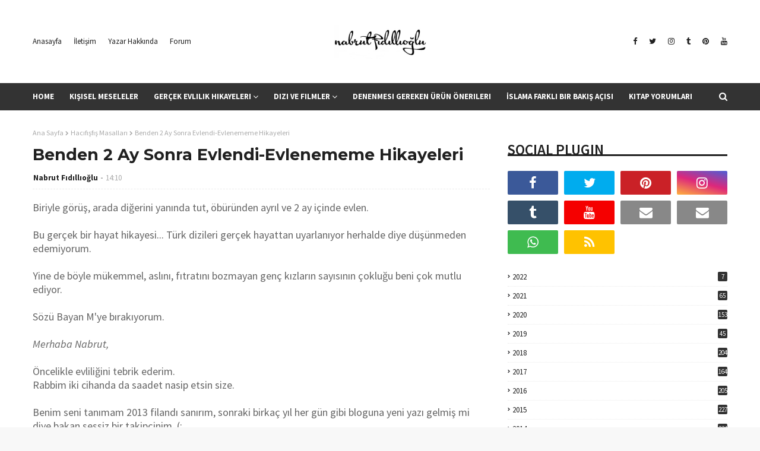

--- FILE ---
content_type: text/javascript; charset=UTF-8
request_url: https://www.nabrut.com/feeds/posts/default/-/Hac%C4%B1f%C4%B1%C5%9Ff%C4%B1%C5%9F%20Masallar%C4%B1?alt=json-in-script&max-results=3&callback=jQuery1124003902370529678412_1769257037720&_=1769257037721
body_size: 41078
content:
// API callback
jQuery1124003902370529678412_1769257037720({"version":"1.0","encoding":"UTF-8","feed":{"xmlns":"http://www.w3.org/2005/Atom","xmlns$openSearch":"http://a9.com/-/spec/opensearchrss/1.0/","xmlns$blogger":"http://schemas.google.com/blogger/2008","xmlns$georss":"http://www.georss.org/georss","xmlns$gd":"http://schemas.google.com/g/2005","xmlns$thr":"http://purl.org/syndication/thread/1.0","id":{"$t":"tag:blogger.com,1999:blog-1076300474148886185"},"updated":{"$t":"2026-01-11T10:52:24.969+03:00"},"category":[{"term":"Izlediklerim"},{"term":"BENDEN BİŞİLER :)"},{"term":"BENDEN BİŞİLER"},{"term":"Gündelik Mevzular"},{"term":"AKLIMDA KALANLAR"},{"term":"Hacıfışfış Masalları"},{"term":"NE OKUYORUM"},{"term":"nabrut ve sorunsalı"},{"term":"Okuyorum"},{"term":"1"},{"term":"Ciddi Eğilimler"},{"term":"nabrut"},{"term":"Evlilik Hikayeleri"},{"term":"Cilt Bakımı önerileri"},{"term":"2018 kore dizileri"},{"term":"kore dizi konuları"},{"term":"Görücü Usulü Evlilik"},{"term":"hacıfışfış hikayeleri"},{"term":"kore dizi replikleri"},{"term":"kore filmleri"},{"term":"GEZİYORUM"},{"term":"görücü usulü evlilik hikayeleri"},{"term":"2015 kore dizileri"},{"term":"Benim Evlilik Hikayem"},{"term":"NELER ALDIM"},{"term":"kore dizisi"},{"term":"2016 kore dizileri"},{"term":"kore dizileri replikleri"},{"term":"2017 kore dizileri"},{"term":"YEMEK KURSUNDAYIM"},{"term":"Çalıkuşu dizisi 2013"},{"term":"2016 kore romantik komedileri"},{"term":"2019 kore dizileri"},{"term":"REPLİKLER"},{"term":"google anahtar kelimeler"},{"term":"hacıfışfış ne demek"},{"term":"misafir yazar"},{"term":"kore dizi konu"},{"term":"misafir yazarlık"},{"term":"Google aramaları"},{"term":"NOSTAJİ"},{"term":"kitap yorumları"},{"term":"nabrutun instagramı"},{"term":"kore romantik komedi dizileri"},{"term":"2014 kore dizileri"},{"term":"2015 kore romantik komedileri"},{"term":"instagram"},{"term":"Görücü Usulü Evlilik Hakkında Bilinmeyenler"},{"term":"KORE"},{"term":"Mini diziler"},{"term":"en iyi kore dizileri"},{"term":"en iyi romantik komedi dizileri"},{"term":"kore dizi klişeleri"},{"term":"kore dizileri"},{"term":"çalıkuşu Fahriye Evcen"},{"term":"HEDİYE"},{"term":"KORE FİLMİ"},{"term":"Kamuran Burak özçivit"},{"term":"2016 en iyi kore dizileri"},{"term":"2017 kore romantik komedi"},{"term":"DENEDİM"},{"term":"Görücü Usulü Buluşmada Ne Konuşulur?"},{"term":"Kore dizileri klişeleri"},{"term":"en iyi kore filmleri"},{"term":"evde kalmış kız masalı"},{"term":"gerçek evlilik hikayeleri"},{"term":"2012 kore filmleri"},{"term":"2016 kore filmleri"},{"term":"HEDİYELERİM"},{"term":"TUMBLR"},{"term":"evde kalmış erkekler"},{"term":"feridenin okuduğu şiir"},{"term":"instagramda kimleri takip etmeli"},{"term":"kore mini dizileri"},{"term":"okur yorumu"},{"term":"Çalıkuşu replikleri"},{"term":"ÖDÜLLERİM"},{"term":"çalıkuşu"},{"term":"çalıkuşu dizisi"},{"term":"2013 kore dizileri"},{"term":"2017 en iyi kore dizileri"},{"term":"ASLINDA SÜNNETE UYMAK ÇOK KOLAYDIR"},{"term":"GÜNDELİK AHVALDE SÜNNET"},{"term":"Seo in guk dizileri"},{"term":"beyond kullananlar"},{"term":"en güzel kore dizileri"},{"term":"evde kalmış erkek psikolojisi"},{"term":"evde kalmış kızlar"},{"term":"google da en çok aranan kelimeler"},{"term":"kore dizileri hakkında"},{"term":"kore dizilerinden kesitler"},{"term":"kore film replikleri"},{"term":"kore romantik komedi filmleri"},{"term":"mimlerim"},{"term":"mini dizi önerileri"},{"term":"romantik komedi"},{"term":"yoon eun hye"},{"term":"Çeyiz"},{"term":"şişman kızın zayıfladığı filmler"},{"term":"2013 kore filmleri"},{"term":"2014 kore filmleri"},{"term":"2015 en iyi kore dizileri"},{"term":"2015 kore filmleri"},{"term":"2015 kore romantik komedi"},{"term":"ALIŞVERİŞLER"},{"term":"Görücü Usulü Evlilik Nedir"},{"term":"Lee Sun Gyun"},{"term":"TESETTÜR KIYAFETLERİ"},{"term":"Yoon Eun hye dizileri"},{"term":"evde kalmış erkek ekşi"},{"term":"hala olmak"},{"term":"haruki murakami kitapları"},{"term":"instagramda kimi taki etmeli"},{"term":"instagramda kimi takip etmeli"},{"term":"joo sang wook yeni dizisi"},{"term":"kore romantik komedileri"},{"term":"lee seon kyun"},{"term":"macaron"},{"term":"Çalıkuşu dosyası"},{"term":"Çalıkuşu romanı"},{"term":"çalıkuşu 2013"},{"term":"çirkin kızın güzelleştiği filmler"},{"term":"+18"},{"term":"2014 kore romantik komedileri"},{"term":"2016 kore fantastik"},{"term":"2016 romantik komedi"},{"term":"Gong hyo jin dizileri"},{"term":"Google'da en çok aranan kelimeler"},{"term":"Kamuran'ın okuduğu şiir"},{"term":"Kore 2014 dizileri"},{"term":"Lee dong wook yeni dizisi"},{"term":"Lee jong suk yeni dizisi"},{"term":"Mehmet Aslantuğ yeni dizisi"},{"term":"Muhafazakar Kızlar"},{"term":"Ne Giydim"},{"term":"ORGANİK BAKIM"},{"term":"Sin-hye Park"},{"term":"So Ji sub yeni dizisi"},{"term":"Yazı Dizisi"},{"term":"ankarada macaron yenebilecek yerler"},{"term":"babanneler"},{"term":"beyond ürünleri"},{"term":"debbie macomber"},{"term":"devam eden kore dizileri 2016"},{"term":"doğum günü"},{"term":"en güzel kore romantik komedi dizileri"},{"term":"en iyi romantik komedi filmleri"},{"term":"en iyi romantik komediler"},{"term":"evde kalmış kız sendromu"},{"term":"evlilik halleri"},{"term":"evlilik ilişkileri"},{"term":"görücü usulu buluşmada neler konuşulur"},{"term":"görücü usulü buluşma hikayeleri"},{"term":"görücü usulü nasıl evlenilir"},{"term":"hala olma sanatı"},{"term":"ilk aşk hikayeleri"},{"term":"instagram gerçekleri"},{"term":"instagram moda guruları"},{"term":"ji sung son dizisi"},{"term":"joo sang wook dizileri"},{"term":"kore dizileri kilişeleri"},{"term":"mini dizi izle"},{"term":"mini kore dizileri"},{"term":"sarah jio kitapları"},{"term":"seo in guk son dizisi"},{"term":"20018 kore dizileri"},{"term":"2012 kore dizileri"},{"term":"2013 en güzel kore romantik komedi"},{"term":"2014 en iyi dram"},{"term":"2014 en iyi romantik komedileri"},{"term":"2014 en iyi romantik komedisi"},{"term":"2016 En güzel Kore Dizileri"},{"term":"2016 en iyi kore filmleri"},{"term":"2016 kore dram"},{"term":"2017 en güzel kore dizileri"},{"term":"2017 en iyi dizileri"},{"term":"2018 kore filmleri"},{"term":"AŞK"},{"term":"BEN YAPTIM"},{"term":"BEYPAZARI EVLERİ"},{"term":"Beyond Happy Snail Aqua Cream"},{"term":"Bubblegum  Konusu"},{"term":"BÜYÜMEK."},{"term":"CEPA"},{"term":"Come Back Mister nasıl"},{"term":"Come Back Mister yorum"},{"term":"Descendants of the Sun yorum"},{"term":"Devam Eden Kore Dizileri"},{"term":"En Güzel Evlilik Teklifleri"},{"term":"En iyi 10 Kore Dizisi"},{"term":"Evlilik"},{"term":"Evlilik korkusu"},{"term":"Fated to Love You Konusu"},{"term":"HELPLESS"},{"term":"Ha jin won yeni dizisi"},{"term":"Heirs kore dizisi"},{"term":"High Society Kore Dizisi Konusu"},{"term":"Hyde"},{"term":"JANG GEUN SUK"},{"term":"Kamuranın evlenme teklifi"},{"term":"Kamuranın okuduğu şiir"},{"term":"Kang ji wang"},{"term":"Kim woo bin dizileri"},{"term":"King of High School Life Conduct Konusu"},{"term":"Kore okul dizileri"},{"term":"KİM JAEJEONG"},{"term":"Lee jin wook dizileri"},{"term":"Life on Mars Koreandrama"},{"term":"Lila kutu"},{"term":"MY PRENCESS"},{"term":"Ma boy gibi diziler"},{"term":"Marriage Contract blog"},{"term":"Marriage Contract nasıl"},{"term":"Marriage Contract yeppudaa izle"},{"term":"Marry Him if You Dare"},{"term":"Mehmet Aslantuğ'dan Son Haberler"},{"term":"Memories of the Alhambra Konusu"},{"term":"Mezuniyet Sonrası Ev Hayatı"},{"term":"Miss korea konusu"},{"term":"My Love Eung Dong yorum"},{"term":"My Mister Konu"},{"term":"Nam gong Min yeni dizisi"},{"term":"OKUR YORUMLARI"},{"term":"OTOBÜS ÇİLESİ"},{"term":"Oh My Venüs Replikleri"},{"term":"Oh My Venüs Yorum"},{"term":"Oh My Venüs hakkında"},{"term":"PROTECT BOSS"},{"term":"Park Seo Joon son dizisi"},{"term":"Ryoo Joon-Yeol dizileri"},{"term":"SECRET GARDEN."},{"term":"Seo in guk yeni dizisi"},{"term":"Sly single lady dizisi"},{"term":"Snapchat Neden Popüler Oldu?"},{"term":"Some Kind of Goodbye dizisi"},{"term":"SİNEMA"},{"term":"Temizlik"},{"term":"The Time We Were Not in Love yorum"},{"term":"Thirty But Seventeen"},{"term":"Trot Lovers Konusu"},{"term":"What Kind of Goodbye dizisi"},{"term":"Woo bin son dizisi"},{"term":"YOU ARE BEAUTİFUL"},{"term":"Yabancı Diziler"},{"term":"Yo in na yeni dizisi"},{"term":"a gentleman's dignity en güzel sahneler"},{"term":"aimee bender kitapları"},{"term":"ali baba nasıl alışveriş yapılır"},{"term":"ali baba sitesi türkçe"},{"term":"alibaba güvenilir mi"},{"term":"alibaba kargom gelmedi"},{"term":"alibaba sitesi nasıl"},{"term":"aliexprss siparişleri geliyor mu"},{"term":"alışveriş deneyimi"},{"term":"ankara sosyete pazarı"},{"term":"another miss oh nasıl bir dizi"},{"term":"beyond kremleri kullananlar"},{"term":"beyond nereden alabilirim"},{"term":"birth of a beauty konusu"},{"term":"birth of beauty dizisi"},{"term":"cha seung won yeni dizisi"},{"term":"choi jin hyuk dizileri"},{"term":"debbie macomber kitapları"},{"term":"denemeler"},{"term":"dilber hala"},{"term":"dizi klişeleri"},{"term":"doğum günü mesajları"},{"term":"en güzel kore filmleri"},{"term":"en iyi 10"},{"term":"en iyi 10 kore filmi"},{"term":"en iyi kore filmleri listesi"},{"term":"en iyi mini diziler"},{"term":"en romantik sahneler"},{"term":"entertainer yorum"},{"term":"evde kahve yapımı"},{"term":"gong hyo jin son dizisi"},{"term":"google"},{"term":"görücü usulü görüşmede neler konuşulur"},{"term":"görücü usulü hikayeler"},{"term":"halalık"},{"term":"huzursuz bacak sendromu"},{"term":"hwang jung eum dizileri"},{"term":"hyun bin dizileri"},{"term":"ilk tanışma"},{"term":"indomie noodle"},{"term":"instagram polemikleri"},{"term":"instagramda ünlüler"},{"term":"jang dong gun yeni filmi"},{"term":"jang hyuk yeni dizisi"},{"term":"jang na ra son dizisi"},{"term":"kang ji wang resimleri"},{"term":"kang so ra yeni dizisi"},{"term":"kitap alıntıları"},{"term":"kitap yorumu"},{"term":"klişeler"},{"term":"kore 2013 dizileri"},{"term":"kore 2016 polisiye"},{"term":"kore dizi replikleri yep"},{"term":"kore dizilerindeki eşyalar"},{"term":"kore dizisi replikleri"},{"term":"kore dram dizileri"},{"term":"kore fantastik dizileri"},{"term":"kore filmleri replikleri"},{"term":"kore kozmetiği hakkında bilgi"},{"term":"kore mini diziler"},{"term":"kore polisiye"},{"term":"kore polisiye filmleri"},{"term":"kore sauna yumurtası"},{"term":"kurban bayramı"},{"term":"kıbrıs üniversitleri hakkında bilgi"},{"term":"le min ho"},{"term":"lee sun gyun yeni dizisi"},{"term":"leopar çanta"},{"term":"lets eat konusu"},{"term":"lets eat oyuncuları"},{"term":"muhafazakar aşk"},{"term":"netflix dizileri"},{"term":"nişandan dönme"},{"term":"no min woo dizileri"},{"term":"oh my venüs blog"},{"term":"oh my venüs spolier"},{"term":"one sunny day dizisi"},{"term":"one sunny day konusu"},{"term":"romantik  komedi"},{"term":"seo in guk"},{"term":"snapcat nasıl kullanılır"},{"term":"snapchat de kimleri takip etmeli"},{"term":"snapchat nedir"},{"term":"so ji sub dizileri"},{"term":"tanıtım"},{"term":"tanışma hikayeleri"},{"term":"tarryn fisher kitapları"},{"term":"tesettür blogları"},{"term":"tesettür elbiseleri"},{"term":"tesettür ihlalleri"},{"term":"yaşlanma korkusu"},{"term":"yong hwa dizileri"},{"term":"yong hwa son dizisi"},{"term":"yoochun"},{"term":"yoon eun hye yeni dizisi"},{"term":"youn eun hye resimleri"},{"term":"zıkkım nedir?"},{"term":"Çalıkuşu 17.bölüm replikleri"},{"term":"Çalıkuşu Burak Özçivit"},{"term":"Çalıkuşu sözleri"},{"term":"Çeyiz seti"},{"term":"çalıkuşu son bölüm replikleri"},{"term":"çalışan anneler"},{"term":"çalışan annelerin çocuklarının psikolojisi"},{"term":"çalışan annenin çocuğu olmak"},{"term":"çantamda ne var?"},{"term":"çikolata"},{"term":"öğrenciler için motivasyon"},{"term":"ürün önerileri"},{"term":"İSKENDER PALA"},{"term":"İstanbulda neler yapılmalı"},{"term":"İzlediğim Yabancı Diziler"},{"term":"şişman sevgilim"},{"term":"şişman ve çirkin kızların güzelleştiği filmler"},{"term":"''The Thirteenth Bucket List'"},{"term":"'C'est Si Bon' konu"},{"term":"+ 18 içindir"},{"term":"...ing\/Bitmeyen Sevgi konusu"},{"term":"100 Days My Prince Konusu"},{"term":"100 Days My Prince konu"},{"term":"100 Days My Prince oyuncuları"},{"term":"11. Peron Kitap Yorumu"},{"term":"11.peron kitabı"},{"term":"15 mart ygs sınavı"},{"term":"166 masal hattı"},{"term":"18 yaş"},{"term":"18 yaşına basmak"},{"term":"2005 kore filmleri"},{"term":"2013 en güzel kore filmleri"},{"term":"2013 en iyi kore dizileri"},{"term":"2013 en iyi romantik komedİ"},{"term":"2013 romantik komedileri"},{"term":"2013 ün en iyi filmleri"},{"term":"2013ün en iyi dizileri"},{"term":"2014"},{"term":"2014 Kore dizisi"},{"term":"2014 en"},{"term":"2014 en güzel kore dizisi"},{"term":"2014 en iyi chicklet kitapları"},{"term":"2014 en iyi hikaye kitapları"},{"term":"2014 en iyi kitapları"},{"term":"2014 en iyi kore dizileri"},{"term":"2014 en iyi kore dizisi"},{"term":"2014 en iyi kore filmleri"},{"term":"2014 en iyi kore romantik komedi"},{"term":"2014 en iyi romanları"},{"term":"2014'ün En Güzel Kore Filmleri"},{"term":"2014'ün En Çok Okunan Yazıları"},{"term":"2014'ün en"},{"term":"2015 'in en iyi dizisi"},{"term":"2015 En Güzel Kore Filmleri"},{"term":"2015 KORE DRAMA AWARDS"},{"term":"2015 Kore Drama Ödülleri"},{"term":"2015 devam eden kore dizileri"},{"term":"2015 dizileri"},{"term":"2015 en güzel kore dizileri"},{"term":"2015 en iyi kore filmleri"},{"term":"2015 en iyi romantik komedi"},{"term":"2015 en iyi romantik komediler"},{"term":"2015 in en güzel kore filmleri"},{"term":"2015 kore fimleri"},{"term":"2015 kore romantik film"},{"term":"2015 romantik komedileri"},{"term":"2015'in En iyi Kore Dizileri"},{"term":"2016 En İyi romantik komedi Kore Dizileri"},{"term":"2016 KORE DİZİLER"},{"term":"2016 en güzel kore romantik komedi"},{"term":"2016 en iyi dizileri"},{"term":"2016 en iyi kitaplar"},{"term":"2016 en iyi polisiye"},{"term":"2016 en iyi romantik komedileri"},{"term":"2016 en çok izlenen kore dizileri"},{"term":"2016 en çok okunan yazılar"},{"term":"2016 kore drama ödüller"},{"term":"2016 kore gençlik dizileri"},{"term":"2016 kore melodram"},{"term":"2016 kore tıp dizileri"},{"term":"2016 yeni diziler"},{"term":"2017"},{"term":"2017 en güzel 10 kore dizisi"},{"term":"2017 en güzel kore filmleri"},{"term":"2017 en iyi diziler"},{"term":"2017 kore aksiyon dizileri"},{"term":"2017 kore filmleri"},{"term":"2017 kore melodram"},{"term":"2017 kore mini dizileri"},{"term":"2017 kore okul dizileri"},{"term":"2017 kore suç aksiyon dizileri"},{"term":"2018 En güzel Kore Dizileri"},{"term":"2018 en iyi kore dizileri"},{"term":"2020 Kore Dizi Önerileri"},{"term":"2020 en iyi kore dizileri"},{"term":"29015 kore dizileri"},{"term":"3 idiot"},{"term":"38 Task Force Konusu"},{"term":"38 Task Force kore dizisi"},{"term":"38 Task Force oyuncuları"},{"term":"49 days konusu"},{"term":"49 days nasıl"},{"term":"49 days replikleri"},{"term":"49 days yorum"},{"term":"5 duyu organı"},{"term":"5N1K"},{"term":"5N1K NE DEMEK"},{"term":"7000 Days konusu"},{"term":"9 end 2 out konusu"},{"term":"9 end 2 out kore dizisi"},{"term":"A Cyborg In Love Konusu"},{"term":"A Cyborg In Love oyuncuları"},{"term":"A Cyborg In Love yorum"},{"term":"A Human Konusu"},{"term":"A Korean Odyssey konu"},{"term":"A Korean Odyssey oyuncuları"},{"term":"A Poem A Day Konu"},{"term":"A Poem A Day Konusu"},{"term":"A Poem A Day asianwiki"},{"term":"A Poem A Day kdrama"},{"term":"A Poem A Day oyuncuları"},{"term":"A gentleman's dignity"},{"term":"A hard Day Kore Filmi"},{"term":"A.Ş.K neyin kısaltması?"},{"term":"ABURCUBUR"},{"term":"AMİN MAALOUF"},{"term":"ANKARA GENÇLİK PARKI"},{"term":"ANKARA İPEKEVİŞAL"},{"term":"ANKARADA GEZİLECEK MEKANLAR"},{"term":"ANKARADA İPEKEVİ ŞAL NERDEN ALABİLİRİM"},{"term":"ANTALYA"},{"term":"ANİGİF"},{"term":"ATAKULE"},{"term":"AYAK ÜSTÜ YALANLAR"},{"term":"AYAKTA YOLCULUK"},{"term":"AYŞE ÖZYILMAZEL"},{"term":"About Time Dizi Yorum"},{"term":"About Time blog"},{"term":"About Time kore konu"},{"term":"Advance White Diş Macunu Yorum"},{"term":"Adım adım yelkenler suya nasıl indirilir"},{"term":"Age of Feeling dizisi"},{"term":"Age of Youth Yorum"},{"term":"Age of Youth nasıl"},{"term":"Age of Youth replikleri"},{"term":"Age of youth 2 Dizi"},{"term":"Age of youth 2 blog"},{"term":"Ahn Jae Hyun dizileri"},{"term":"Ahn Jae Hyun son dizisi"},{"term":"Ailem Yabancı Damat İstemiyor"},{"term":"Ajda Pekkan Şarkı sözlerini unutuyormuş"},{"term":"Ajda Pekkan şarkı sözlerini unuttu"},{"term":"Ajda pekkan şarkı sözlerini neden unuttu"},{"term":"All About My Wife"},{"term":"Allah Senden Razı Olsun Dr. Kevorkian Yorumu"},{"term":"Alliexpress siparişleri"},{"term":"Aloe Vera Jel Nasıl Kullanılır"},{"term":"Alper Canıgüz kitapları"},{"term":"Alper Kamu"},{"term":"Alternatif Tıpta Bel Fıtığı"},{"term":"Altın Chris Cleave"},{"term":"Altın Chris Cleave Okur Yorumları"},{"term":"Amigurumi Nasıl Örülür"},{"term":"Anahtar kelimeler"},{"term":"Aneler günü hediyeleri"},{"term":"Angel Eyes Konusu"},{"term":"Angel eyes kaç bölüm"},{"term":"Angry Mom Konusu"},{"term":"Angry Mom REPLİKLERİ"},{"term":"Angry Mom oyuncuları"},{"term":"Ankarada karaoke yapılacak yerler"},{"term":"Anneler günü hakkında bilgi"},{"term":"Annemi Bir Kez Daha Görebilsem Okur Yorumu"},{"term":"Another Miss Oh Dizisinden Bilinmeyen Ayrıntılar"},{"term":"Another Miss Oh Konusu"},{"term":"Another Miss Oh Yorum"},{"term":"Another Miss Oh blog"},{"term":"Another Miss Oh oyuncuları"},{"term":"Another Miss Oh replikleri"},{"term":"Another miss oh  yorumlar"},{"term":"April Yayınları"},{"term":"Are You Human Blog"},{"term":"Are You Human konu"},{"term":"Are You Human yorum"},{"term":"Arkadaşlık"},{"term":"Arzum Çaycı Heptaze Çay Makinesi kullanıcı yorumları"},{"term":"Asosyal biri nasıl sosyalleşir? İçe dönük olmak"},{"term":"Aydan şener"},{"term":"Ayva tatlısı tarifi"},{"term":"Az Bilinen Güzel Kore Dizileri"},{"term":"AŞKA SANS VER KİTABI"},{"term":"AŞURE"},{"term":"Aşk Kokan Çiçekler Sherly Woods Okur Yorumu"},{"term":"Aşk Mutfağından Yalnızlık Tarifleri"},{"term":"Aşk Mutfağından Yalnızlık Tarifleri okur yorumları"},{"term":"Aşk adında hayat kitap"},{"term":"Aşk adında hayat kitap devamı"},{"term":"Aşk adında hayat michael lee west"},{"term":"Aşk adında hayat serisi"},{"term":"Aşk tanrıçasının yemek okulu"},{"term":"BADEM ŞEKERİ"},{"term":"BAKIM"},{"term":"BARİSTA OLMAK İÇİN"},{"term":"BARİSTALIK"},{"term":"BAY KİBİRLİ İLE YÜZ GÜN"},{"term":"BEBEK ABİYELERİ"},{"term":"BEDELSİZ ASKERLİK"},{"term":"BENDEN BİŞİLER :) ALTIN"},{"term":"BENDEN BİŞİLER :) BETÜL MARDİN"},{"term":"BENDEN BİŞİLER :) Benden bişiler"},{"term":"BENİM OLAĞANÜSTÜ AKILLI ARKADAŞIM okur yorumu"},{"term":"BENİM OLAĞANÜSTÜ AKILLI ARKADAŞIM pdf"},{"term":"BEYPAZARINA NASIL GİDİLİR"},{"term":"BEYPAZARINDA NE YAPILMALI"},{"term":"BOMBA KEK"},{"term":"BOMBA PASTA"},{"term":"Baba Kitabı Okur Yorumları"},{"term":"Bad Papa Konu"},{"term":"Bahçemde yeşeren çiçekler kitabı"},{"term":"Bakire kitabı"},{"term":"Banchangkko"},{"term":"Bazaların zararlar"},{"term":"Be Melodramatic Konusu"},{"term":"Be Melodramatic ekşi"},{"term":"Be Melodramatic yorumu"},{"term":"Be With You Kore Filmi"},{"term":"Be with you konu"},{"term":"Be with you yorum"},{"term":"Beast’s Beauty konusu"},{"term":"Beast’s Beauty oyuncuları"},{"term":"Beatrice Harraden kitapları"},{"term":"Beautiful Gong Shim Konusu"},{"term":"Beautiful Gong Shim Yorum"},{"term":"Beautiful Gong Shim blog"},{"term":"Beautiful Gong Shim nasıl"},{"term":"Beautiful Gong Shim replikleri"},{"term":"Beautiful Gong Shim yeppudaa"},{"term":"Beautiful Mind Konusu"},{"term":"Beautiful Mind Yorum"},{"term":"Beautiful Mind blog"},{"term":"Beautiful Mind kore"},{"term":"Beautiful Mind nasıl"},{"term":"Beautiful Mind oyuncuları"},{"term":"Beautiful Mind replikleri"},{"term":"Bebek Şampuanı Öneri"},{"term":"Because I Love You 2017"},{"term":"Because I Love You filmi"},{"term":"Because I Love You yorum"},{"term":"Because this is my first life bölüm"},{"term":"Because this is my first life konusu"},{"term":"Because this is my first life yorum"},{"term":"Bedava Tablet"},{"term":"Bee Beauty Yüz Temizleme Köpüğü Yorum"},{"term":"Belki Bir Başka Hayatta Okur Yorumu"},{"term":"Ben onu çok sevdim fragmanı"},{"term":"Ben onu çok sevdim izle"},{"term":"Ben onu çok sevdim yayın günü"},{"term":"Benim küçük gelinim"},{"term":"Beyond Easy Peeling Facial Scrub nasıl"},{"term":"Bilinmeyen Adanın Öyküsü pdf"},{"term":"Bilinmeyen Adanın Öyküsü özet"},{"term":"Bioxcin Quantum Yorumlar"},{"term":"Bioxcin Quantum blog"},{"term":"Bioxcin Quantum serisi"},{"term":"Bir Erkek Hakkında Nick Hornby Bir Erkek Hakkında"},{"term":"Bir Erkek Hakkında okur yorumu"},{"term":"Bir Kitap Olsaydınız?"},{"term":"Bir erkeği kılıbık yapma yolları"},{"term":"Bir kadına alınabilecek en güzel hediye"},{"term":"Bir yumak mutluluk"},{"term":"Bir İkea Dolabında Mahsur Kalan Hint Fakiri'nin Olağanüstü Yolculuğu"},{"term":"Bir İlkbahar Macerası Milly Johnson"},{"term":"Bir İlkbahar Macerası okur yorumu"},{"term":"Birth Of Beauty Dizisi Replikleri"},{"term":"Birth of Beauty Konusu"},{"term":"Biryudumkitap"},{"term":"Bisküvili Kup'un Lezzeti Nasıl?"},{"term":"Black Knight Korean Konusu"},{"term":"Black Knight blog"},{"term":"Black Knight konu"},{"term":"Black Knight oyuncuları"},{"term":"Black Kore Konusu"},{"term":"Blender Seti Tavsiyesi 2020"},{"term":"Blender Seti Tavsiyesi blog"},{"term":"Blood And Ties Konusu"},{"term":"Boa dizileri"},{"term":"Bok Soo's Back Konu"},{"term":"Bok Soo's Back oyuncuları"},{"term":"Bol Köpüklü Türk Kahvesi Nasıl Yapılır?"},{"term":"Bongsoon"},{"term":"Boyalı Kuş Okur Yorumu"},{"term":"Boyalı Peçe Kitap Yorumu"},{"term":"Boyfriend Kore Konu"},{"term":"Boys over flowers"},{"term":"Boş ev"},{"term":"Boşanmış Kadın"},{"term":"Bride Of Century Konusu"},{"term":"Bride Of Century Replikleri"},{"term":"Bride Of Century oyuncuları"},{"term":"Bride of the Water God  oyuncuları"},{"term":"Bride of the Water God konu"},{"term":"Bu da Geçer Okur Yorumu"},{"term":"Bubblegum  nasıl"},{"term":"Bubblegum Dizisi Yorum"},{"term":"Bubblegum Kore Dizisi Konusu"},{"term":"Bul Birini Getir Artık!"},{"term":"Burger King'den çocuk menüsü hediyesi"},{"term":"BÜYÜMEK"},{"term":"Büyümek sorunsalı"},{"term":"C Vitamini Serumu Ne İşe Yarar"},{"term":"CARTE DOR CREME CARAMEL nasıl?"},{"term":"CEYHUN YILMAZ"},{"term":"CHEESECAKE MASTERIM"},{"term":"CHOİ GANG HEE"},{"term":"CUMA GÜNÜ"},{"term":"Can't lose kore dizisi"},{"term":"Caroline Leavitt.kitapları"},{"term":"Casus Kitap Yorumu"},{"term":"Cebi Delik Paul Auster"},{"term":"Cebi Delik Paul Auster Kitap Yorumu"},{"term":"Cehennem Çiçeği kitabı"},{"term":"Cehennem Çiçeği kitabı okur yorumları"},{"term":"Celenes Yüz Yıkama Jeli Yorum"},{"term":"Celenes Yüz Yıkama Jeli blog"},{"term":"Cerave Nemlendirici Krem Yorumları"},{"term":"Cha Seung Won Son filmi"},{"term":"Che seung won"},{"term":"Cheat on Me If You Can Konusu"},{"term":"Cheat on Me If You Can Oyuncuları"},{"term":"Cheese in the Trap Konusu"},{"term":"Cheese in the Trap Yorum"},{"term":"Cheese in the Trap blog"},{"term":"Cheese in the Trap kim go eun'un seslendirdiği"},{"term":"Cheese in the Trap nasıl"},{"term":"Cheese in the Trap ostları"},{"term":"Cheese in the Trap oyuncuları"},{"term":"Cheese in the Trap sonu nasıl"},{"term":"Chicago Typewriter Konusu"},{"term":"Chicago Typewriter Yorum"},{"term":"Chicago Typewriter blog"},{"term":"Chicago Typewriter nasıl"},{"term":"Chicago Typewriter oyuncuları"},{"term":"Chicago Typewriter replik"},{"term":"Children of A Lesser God konusu"},{"term":"Children of A Lesser God koreandrama"},{"term":"Children of A Lesser God oyuncuları"},{"term":"Chilling romance"},{"term":"Chimera Kore Konusu"},{"term":"Chocolate Kore Dizisi"},{"term":"Chocolate Kore Dizisi yorum"},{"term":"Choi Gang-Hee. dizileri"},{"term":"Chris Cleave kitapları"},{"term":"Chun Jung-Myung dizileri"},{"term":"Cinderella and Four Knights Konu"},{"term":"Cinderella and Four Knights Yorum"},{"term":"Cinderella and Four Knights blog"},{"term":"Cinderella and Four Knights nasıl"},{"term":"Cinderella and Four Knights oyuncuları"},{"term":"Cinderella and Four Knights replikler"},{"term":"City Couple’s Way of Love Konusu\nCity Couple’s Way of Love Konusu oyuncuları"},{"term":"City Hunter"},{"term":"City hall"},{"term":"Clean With Passion For Now konusu"},{"term":"Clean With Passion For Now ne demek"},{"term":"Clean With Passion for Now Yorum"},{"term":"Clean With Passion for Now Yorumu"},{"term":"Coffee"},{"term":"Come Back"},{"term":"Come Back Mister blog"},{"term":"Come Back Mister replikleri"},{"term":"Community Konusu"},{"term":"Community Yorum"},{"term":"Cosrx - Low Ph Good Morning Gel Cleanser kullanlar"},{"term":"Coupless"},{"term":"Crash Landing on You Konusu"},{"term":"Crash Landing on You yorumu"},{"term":"Cross Konu"},{"term":"Cunning Single Lady  Videolar"},{"term":"Cunning Single Lady Konusu"},{"term":"Cunning Single Lady Ost"},{"term":"Cunning Single Lady Ost Türkçe alt yazılı"},{"term":"Cunning Single Lady Ost Türkçe alt yazılı (Mirror Mirror)"},{"term":"Cunning Single Lady Replikleri"},{"term":"Cunning Single Lady dizisi"},{"term":"D.O. yeni dizisi"},{"term":"DALINDAN MEYVE"},{"term":"DERS BAŞI ÇİLESİ"},{"term":"DERS ÇALIŞMANIN ZORLUKLARI"},{"term":"DONUT"},{"term":"DOĞADAN TÜL POŞET ÇAY"},{"term":"Dae Jang Geum Is Watching Konusu"},{"term":"Daebak Real Estate Konusu"},{"term":"Daebak Real Estate Oyuncuları"},{"term":"Daisy"},{"term":"Dal Ja's Spring"},{"term":"Dangerous Liaisons"},{"term":"Dax Mixup Sulphur Yorum"},{"term":"Dax Mixup Sulphur tırnak bakım yağı"},{"term":"Daylong Extrem Güneş Kremi Yorumu"},{"term":"Dazzling Konusu"},{"term":"Dazzling Oyuncuları"},{"term":"Dear Judge Konu"},{"term":"Dear Judge Konusu"},{"term":"Dear Judge oyuncuları"},{"term":"Dear M Konusu"},{"term":"Dear M Oyuncuları"},{"term":"Defendant Konusu"},{"term":"Deluxe Taxi Kore Konusu"},{"term":"Dermaroller Nasıl Uygulanır"},{"term":"Dermaroller Ne İçin Kullanılır"},{"term":"Dermaroller Sonrası"},{"term":"Dermaroller hakkında"},{"term":"Dermokil Toz Kil Blog Yorumu"},{"term":"Dermokil saf Kil Blog Yorumu"},{"term":"Dermoroller Kullananlar"},{"term":"Dermoskin Ato Probiyotik Krem Ne İşe Yarar"},{"term":"Dermoskin Ato Probiyotik Krem kullananlar"},{"term":"Dermoskin markasının Ato Probiyotik"},{"term":"Descendants from the Sun Dizisi"},{"term":"Descendants from the Sun Konusu"},{"term":"Descendants from the Sun Oyuncular"},{"term":"Descendants of the Sun blog"},{"term":"Descendants of the Sun nasıl"},{"term":"Deserving of the Name Konu"},{"term":"Deserving of the Name nasıl"},{"term":"Deserving of the Name replikleri"},{"term":"Deserving of the Name yorum"},{"term":"Devam Eden Kore Dizileri 2015"},{"term":"Devam Eden Kore Dizileri HAKKINDA"},{"term":"Devam Eden Kore Dizileri YORUMLAR"},{"term":"Diadermine Micellar Yüz Yıkama Jeli Blog Yorumu"},{"term":"Diadermine Micellar Yüz Yıkama Jeli kullanlar"},{"term":"Die Konusu"},{"term":"Diktirilebilecek elbise modelleri"},{"term":"Discovery of Romance konusu"},{"term":"Do Do Sol Sol La La Sol Konusu"},{"term":"Do Do Sol Sol La La Sol Yorumu"},{"term":"Doctor Stranger Konusu"},{"term":"Doctors Dizisi Konusu"},{"term":"Doctors Dizisi Konusu 2016"},{"term":"Doctors Kore Dizisi Yorum"},{"term":"Doktor March'ın Dört Oğlu alıntılar"},{"term":"Doktor March'ın Dört Oğlu okur yorumu"},{"term":"Doktor March'ın Dört Oğlu pdf"},{"term":"Doktor March'ın Dört Oğlu özet"},{"term":"Doktor Olma"},{"term":"Doom at Your Service Konusu"},{"term":"Doom at Your Service Oyuncuları"},{"term":"Doom at Your Service yorum"},{"term":"Downton Abbey elbiseleri"},{"term":"Doğal Roman Georgi Gospodinov"},{"term":"Doğal Roman pdf"},{"term":"Dr.oetker Glazür"},{"term":"Dr.oetker ürünleri"},{"term":"Dualarım Neden Kabul Olunmuyor?"},{"term":"Dublörün dilemması okur yorumları"},{"term":"DÜVEROĞULLARI"},{"term":"Dünyanın en güzel hediyesi"},{"term":"ELMA KURDUM"},{"term":"ELİF ŞAFAK"},{"term":"ELİF ŞAFAK AŞK"},{"term":"EN YAKIN KIZ ARKADAŞIM"},{"term":"ESER MİKTARDA içerir ne demek?"},{"term":"ESTERGON KALESİ"},{"term":"Elektrikli Süpürge Tavsiye"},{"term":"Elseve  mucizevi kil maskesi yorum"},{"term":"Elseve 3 mucizevi kil maskesi blog"},{"term":"Elseve Köpüksüz Şampuan Yorumu"},{"term":"Eltiler Neden Böyle"},{"term":"Emergency Couple Kore Dizisi"},{"term":"En Güzel 10 Kore Dizisi"},{"term":"En Güzel 25 Kore Dizisi"},{"term":"En Güzel 2o Kore Dizisi"},{"term":"En Güzel Günlerini Demek Bensiz Yaşadın"},{"term":"En Güzel Kore Dizileri\nEn Güzel Kore Dizileri Güncel Liste\nen iyi kore dizileri 2020"},{"term":"En güzel amerikan dizileri"},{"term":"En iyi Youtube Kanalları"},{"term":"En iyi gül suyu markası hangisi"},{"term":"En sevdiğim türk dizileri"},{"term":"En son magazin haberleri"},{"term":"En İyi Gül Suyu Hangisi"},{"term":"Encounter konu"},{"term":"Entertainer Dizisi  Oyuncuları"},{"term":"Entertainer Dizisi Konusu"},{"term":"Entertainer replikleri"},{"term":"Entourage Konusu"},{"term":"Entourage oyuncuları"},{"term":"Ephesus yayınları"},{"term":"Erkekler Neden Değişir"},{"term":"Esrarengiz Bahçe Nedir?"},{"term":"Eulachacha Waikiki Konu"},{"term":"Eulachacha Waikiki kdrama"},{"term":"Eulachacha Waikiki nasıl"},{"term":"Eulachacha Waikiki oyuncuları"},{"term":"Evde Kalmışlar Kızlar"},{"term":"Evde Kına Yapılır mı? kendi evlilik hikayem"},{"term":"Evde kalmış kız psikolojisi"},{"term":"Evin En Büyüğü Olmak"},{"term":"Evleneceklere Tavsiyeler"},{"term":"Evleneceklerin alması gerekenler"},{"term":"Evlilik Korkusu Olan Kadınlar"},{"term":"Evlilik Teklifi"},{"term":"Evlilik özgürlüğü kısıtlar mı"},{"term":"Evlilikle İlgili Diziler"},{"term":"Evlilikte Baba Rızası"},{"term":"Evlilikte Maaş Farkı"},{"term":"Ex girlfriend yorum"},{"term":"Ex-Girlfriend Club konusu"},{"term":"Ex-Girlfriend Club oyuncuları"},{"term":"Extraordinary You Konusu"},{"term":"Extraordinary You yorum"},{"term":"Extraordinary You yorumu"},{"term":"Eyvah! Evde mi Kaldım"},{"term":"Eyvah! Evde mi Kaldım Becky Monson"},{"term":"Falling For Innocence Dizisi Replikleri"},{"term":"Falling For Innocence Dizisi blog"},{"term":"Falling For Innocence Dizisi nabrut"},{"term":"Falling For Innocence Dizisi yorumları"},{"term":"Falling For İnnocence Konusu ve Oyuncuları"},{"term":"Falling For İnnocence konusu"},{"term":"Falling For İnnocence oyuncuları"},{"term":"Familiar Wife Dizi Yorumu"},{"term":"Familiar Wife Yorumu"},{"term":"Fantastic Konu"},{"term":"Fantastic Kore Dizisi Yorum"},{"term":"Fantastic blog"},{"term":"Fantastic oyuncuları"},{"term":"Farkındalık eğitimi"},{"term":"Farkındalık nedir"},{"term":"Fate and Fury Konusu"},{"term":"Fate and Fury Oyuncuları"},{"term":"Fated to Love You Replik"},{"term":"Feel Good To Die konu"},{"term":"Feeling Good Dizisinin Konusu"},{"term":"Fellow Citizens Konu"},{"term":"Fellow Citizens Oyuncuları"},{"term":"Feride İnşirah suresi"},{"term":"Fight For My Way Yorum"},{"term":"Fight For My Way blog"},{"term":"Fight For My Way nasıl"},{"term":"Finding for Love Konusu"},{"term":"Flower of Evil Konusu"},{"term":"Flower of Evil yorumu"},{"term":"Fluttering Warning Konusu"},{"term":"Fluttering Warning oyuncuları"},{"term":"Flört"},{"term":"Forgotten Kore Filmi Konusu"},{"term":"Fosforlu Cevriye okur yorumu"},{"term":"Fransız filmleri"},{"term":"Full house replikleri"},{"term":"Fungal Akne Nedir"},{"term":"Fungal Akne Tedavi"},{"term":"Future Choice"},{"term":"Fırtına Kokusu Okur Yorumu"},{"term":"GAMSIZ HAYAT"},{"term":"GO Mİ NAM"},{"term":"Gabrielle Zevin kitapları"},{"term":"Gece Geçen Gemiler"},{"term":"Geliş fiyatından tupperware"},{"term":"Gerçek Aşk Kitap Yorumu"},{"term":"Gerçek Aşk Kitap ekitap"},{"term":"Gerçek Aşk pdf"},{"term":"Geun-seok Jang"},{"term":"Geçmişin Gölgesinde Aşk"},{"term":"Go Back Couple Yorum"},{"term":"Go Back Couple blog"},{"term":"Goblin Yorum"},{"term":"Gong hyo jin yeni dizisi"},{"term":"Good place ekşi"},{"term":"Goodbye Mister Black Konu"},{"term":"Goodbye Mister Black nasıl"},{"term":"Goodbye Mister Black oyuncuları"},{"term":"Goodbye Mister Black yorumum"},{"term":"GÖZÜMÜ KAPIYA ÇARPTIM"},{"term":"Görücü usulü evlilikler"},{"term":"Göz Yaşlarınıza Engel Olamayacağınız Şarkılar"},{"term":"Gözenek Sıkılaştırma Blog Yorumu"},{"term":"Gül suyunun faydaları"},{"term":"Gülben Ergen'in Yapmacıklığı"},{"term":"Güle Güle Okur Yorumu"},{"term":"Gülümse Anılara Okur Yorumları"},{"term":"Güney Kore Kültürü ile Türk Kültürünün Ortak Noktaları"},{"term":"Güney Kıbrıs rum kesimi"},{"term":"HAMAMÖNÜ"},{"term":"HAMBURGER"},{"term":"HANIMLARA TAVSİYELER"},{"term":"HC Care Micellar Cleansing Water yorum"},{"term":"HIRÇIN SEVGİLİM"},{"term":"Han Hyo-Joo dizileri"},{"term":"Hand: The Guest Konu"},{"term":"Hand: The Guest oyuncuları"},{"term":"Handsome Guy and Jung-Eum"},{"term":"Handsome Guy and Jung-Eum asianwiki"},{"term":"Handsome Guy and Jung-Eum konu"},{"term":"Handsome Guy and Jung-Eum oyuncuları"},{"term":"Hangi Dermaroller Kullanılmalı"},{"term":"Hangi Güneş Kremi Daha İyi"},{"term":"Hangi Haşema Kullanışlı"},{"term":"Hangi Marka Aleo Vera"},{"term":"Happy If You Died Konu"},{"term":"Happy If You Died oyuncuları"},{"term":"Hayırlısı Olsun"},{"term":"Hc Care Şampuan Yorumu"},{"term":"Hc hair complex bitkisel saç bakım kompleksi"},{"term":"Healer Dizisi Konusu"},{"term":"Healer Kore Dizisi Yorum"},{"term":"Heart to Heart Konusu"},{"term":"Heart to Heart Kore Dizisi Replikleri"},{"term":"Heart to Heart oyuncuları"},{"term":"Heartbreak Library \/ Kırık Kalp Kütüphanesi"},{"term":"Heartstrings"},{"term":"Heirs kore dizisi izle"},{"term":"Heliocare Gel Cream Yorumu"},{"term":"Hello It's Me Kore Konusu"},{"term":"Hello It's Me Oyuncular"},{"term":"Hello Monster konusu"},{"term":"Hello Monster oyuncuları"},{"term":"Her Lovely Heels Kore dizisi"},{"term":"Her Private Life"},{"term":"Her Private Life Yorum"},{"term":"Her Private Life konusu"},{"term":"Hesabı Erkek mi Ödemeli?"},{"term":"Hi Bye Mama Konusu"},{"term":"Hi Bye Mama Yorum"},{"term":"Hide Identity Konusu"},{"term":"High Society Dizisi Yorum"},{"term":"High Society nasıl"},{"term":"High Society oyuncuları"},{"term":"High Society replikleri"},{"term":"High and Society yorum"},{"term":"High end Crush Konusu"},{"term":"High end Crush blog"},{"term":"High end Crush nasıl"},{"term":"High end Crush oyuncular"},{"term":"High end Crush yorum"},{"term":"Hikayem Paramparça okur yorumu"},{"term":"Hometown Cha-Cha-Cha Konusu"},{"term":"Hometown Cha-Cha-Cha Yorum"},{"term":"Hometown Cha-Cha-Cha Yorumu"},{"term":"Hospital Playlist Konusu"},{"term":"Hospital Playlist yorum"},{"term":"Hospital Ship"},{"term":"Hospital Ship Konu"},{"term":"Hospital Ship oyuncuları"},{"term":"Hot Blooded Priest Konusu"},{"term":"Hot Blooded Priest oyuncuları"},{"term":"Hotel king dizisi izle"},{"term":"Hotel king dizisi konusu"},{"term":"How To Publish Love Konu"},{"term":"How To Publish Love oyuncuları"},{"term":"Huysuz Kitapçı Fikry'nin İnanılmaz Hikayesi"},{"term":"Huysuz Kitapçı Fikry'nin İnanılmaz Hikayesi özeti"},{"term":"Hwayugi asianwiki"},{"term":"Hwayugi dramabeans"},{"term":"Hymn of death yorum"},{"term":"Hyun bin yeni dizisi"},{"term":"HÜZÜN"},{"term":"Hırsız Kitap Yorumu"},{"term":"I Am a Nurse"},{"term":"I hear your voice kore dizisi"},{"term":"I m from ginseng serum"},{"term":"I need romance Replikleri"},{"term":"I need romance konusu"},{"term":"I need romance kore dizisi"},{"term":"I'm not a robot blog"},{"term":"I'm not robot konusu"},{"term":"I'm sorry I love you"},{"term":"Indiscreetly Fondly Konusu"},{"term":"Indiscreetly Fondly Oyuncuları"},{"term":"Inspiring Generation dizisi"},{"term":"Instagram Beğeni Kriterleri"},{"term":"Instagram ne işe yarar?"},{"term":"Isana 3'ü 1 Arada Makyaj Temizleyici Misel Su yorum"},{"term":"Isana Göz Altı Roll On Yorumu"},{"term":"Isana Hydro Booster Göz Roll On"},{"term":"Isana age performance göz çevresi serumu"},{"term":"Isana hydro booster kullanıcı yorumları"},{"term":"Isana hydro booster nemlendirici krem jel"},{"term":"Island Kore Dizisi"},{"term":"Island Kore Oyuncuları"},{"term":"It's Love Dizisinin Konusu"},{"term":"It's Love oyuncuları"},{"term":"It's Okay"},{"term":"It's Okay It's Love Replik ve Videoları"},{"term":"It's Okay to Not Be Okay Konusu"},{"term":"It's Okay to Not Be Okay yorum"},{"term":"It's Okay to Not Be Okay yorumu"},{"term":"Item Kore Konu"},{"term":"Item Kore oyuncuları"},{"term":"J EDGAR"},{"term":"JELİBON"},{"term":"JENNY JUNO"},{"term":"JUN GİANNA"},{"term":"Jae joong"},{"term":"Jang Dong Gun Hakkında"},{"term":"Japon dizileri"},{"term":"Jealousy Incarnate BLOG"},{"term":"Jealousy Incarnate Konusu"},{"term":"Jealousy Incarnate OYUNCULARI"},{"term":"Jealousy Incarnate REPLİKLERİ"},{"term":"Jealousy Incarnate Yorum"},{"term":"Jeju Island Gatsby Konusu"},{"term":"Jeju Island Gatsby Oyuncuları"},{"term":"Jekyll"},{"term":"Jekyll and I kitabı"},{"term":"Jin Yi Han yeni dizisi"},{"term":"Jo in Sung yeni dizisi"},{"term":"Jodi picoult"},{"term":"Jung Ryeo Won yeni dizisi"},{"term":"Jİ SUNG"},{"term":"KAOS"},{"term":"KARMAŞA"},{"term":"KEDS"},{"term":"KIBRIS"},{"term":"KIZ ARKADAŞ OLMANIN 10 KURALI"},{"term":"KIZ ARKADAŞ OLMANIN KURALLARI"},{"term":"KONYA ETLİ EKMEK EVİ"},{"term":"Kadınsız Erkekler Okur Yorumu"},{"term":"Kadınsız Erkekler alıntı"},{"term":"Kadınsız Erkekler pdf"},{"term":"Kadınsız Erkekler özet"},{"term":"Kamran'ın okuduğu şiir"},{"term":"Kamuran şem pervane"},{"term":"Kang ji wang filmleri"},{"term":"Kapalılar için özel şampuan"},{"term":"Kar Tanelerinin Bir Bildiği Var Okur Yorumu"},{"term":"Kara dizisi"},{"term":"Karga"},{"term":"Kasiyer Kitap Yorumu"},{"term":"Kedi Beşiği"},{"term":"Kedi Beşiği kitabı okur yorumları"},{"term":"Kendime Ait Görünmez Bir İşaret Okur Yorumu"},{"term":"Keçiörende tesettür kuaförü"},{"term":"Kill me Heal Me Dizisi"},{"term":"Kill me Heal Me Dizisi Replikleri"},{"term":"Kim Bum Son Dizisi"},{"term":"Kim Hyun Joong"},{"term":"Kim Hyun Joong Dizileri"},{"term":"Kim Hyun Joong estetikli mi?"},{"term":"Kim Hyun Joong estetiksiz hali"},{"term":"Kim Hyun Joong son dizisi"},{"term":"Kim Ki Duk"},{"term":"Kim Ki Duk filmleri"},{"term":"Kim So Hyun"},{"term":"Kim Soo Hyun dizileri"},{"term":"Kim Woo Bin Hakkında"},{"term":"Kim hyun Joong yeni dizisi"},{"term":"Kim ji won dizileri"},{"term":"Kim noble"},{"term":"King of High Scholl Replikleri"},{"term":"King of High School Life Conduct kore dizisi"},{"term":"Kirpinin Zarafeti Yorum"},{"term":"Kitap Hırsızı Okur Yorumu"},{"term":"Koo Hye Sun"},{"term":"Kore Dizi Replikleri Facebook Sayfası"},{"term":"Kore Dizileri Klişeleri -ana yolda buluşmak-"},{"term":"Kore Dizilerindeki Gerçek Mekanlar"},{"term":"Kore Dizilerindeki Telefonlar"},{"term":"Kore Dizilerindeki Yardımcı Oyuncular"},{"term":"Kore abur cuburları"},{"term":"Kore dizilerindeki içecekler"},{"term":"Kore kozmetiği"},{"term":"Koreli Kadınların Güzellik Sırları"},{"term":"Koreli şarkıcı oyuncular"},{"term":"Korkma Ben Varım"},{"term":"Korkma ben varım alıntılar"},{"term":"Koronada Tatil Nasil Yapilir"},{"term":"Koşmasaydım Yazamazdım okur yorumu"},{"term":"Koşmasaydım Yazamazdım pdf"},{"term":"Kpop grupları"},{"term":"Kuşburnu Yağı Cilt"},{"term":"Kyung Sook Shin kitapları"},{"term":"KİTAP AYRAÇLARI"},{"term":"Kıbrıs Okulları Hakkında Bilgi"},{"term":"Kıbrıs eşşeği"},{"term":"Kıbrıs'ın Nesi Meşhur"},{"term":"Kırmızı Başlıklı Kız Sendromu"},{"term":"LE SUN GYUN"},{"term":"LE SUN GYUN filmleri"},{"term":"LEE SUN GYUN'UN KARISI"},{"term":"LEONARDA DICAPRIO"},{"term":"LEYLAK"},{"term":"LUNAPARK"},{"term":"Lanetli karga"},{"term":"Le Ki Woo dizileri"},{"term":"Le min ho yeni dizisi 2013"},{"term":"Le min ho yeni dizisi 2016"},{"term":"Leader Ramen"},{"term":"Lee Hong ki filmleri"},{"term":"Lee Kİ Woo yeni dizisi"},{"term":"Lee Sang Joon son dizisi"},{"term":"Lee eun jae dizileri"},{"term":"Lee jong suk son dizisi"},{"term":"Lee jong suk yeni filmi"},{"term":"Lee sun gyun filmleri"},{"term":"Legal High Konusu"},{"term":"Legal High oyuncuları"},{"term":"Legend of the Blue Sea konu"},{"term":"Legend of the Blue Sea ne zaman başlıyor"},{"term":"Legend of the Blue Sea oyuncuları"},{"term":"Legend of the Blue Sea replikleri"},{"term":"Let's Eat 2.sezon konusu ve oyuncuları"},{"term":"Let's Fight Ghost Konusu"},{"term":"Let's Fight Ghost Yorum"},{"term":"Let's Fight Ghost blog"},{"term":"Let's Fight Ghost nasıl"},{"term":"Let's Fight Ghost oyuncuları"},{"term":"Let's Fight Ghost replikleri"},{"term":"Let's eat Replikleri"},{"term":"Let's eat kore dizisi"},{"term":"Lie to me replikleri"},{"term":"Life on Mars Kore konusu"},{"term":"Life on Mars Kore oyuncuları"},{"term":"Life on Mars Yorum"},{"term":"Limonlu Pastanın Sıra Dışı Hüznü"},{"term":"Link: Eat"},{"term":"Live Up To Your Name konusu"},{"term":"Longing Heart Konusu"},{"term":"Longing Heart Oyuncuları"},{"term":"Lookout Konu"},{"term":"Louie blog"},{"term":"Love"},{"term":"Love 911"},{"term":"Love 911 Banchangkko"},{"term":"Love Beauty and Planet Şampuan Yorum"},{"term":"Love Clinique konusu"},{"term":"Love in Sadness Konusu"},{"term":"Love in Sadness oyuncuları"},{"term":"Lovely Horribly Konu"},{"term":"Lovely Horribly Konusu"},{"term":"Lovely Horribly oyuncuları"},{"term":"Lovestruck in the City Yorumu"},{"term":"Lovestruck in the City blog"},{"term":"Luca kore dizisi\nluca kore dizi konusu"},{"term":"Luck Key Kore Filmi Konusu"},{"term":"Lucky Romance Konusu"},{"term":"Lucky Romance Yorum"},{"term":"Lucky Romance blog"},{"term":"Lucky Romance nasıl"},{"term":"Lucky Romance oyuncuları"},{"term":"Lütfen Anneme İyi Bak"},{"term":"Lüzumsuz Adam inceleme"},{"term":"Lüzumsuz Adam oku"},{"term":"LİE TO ME"},{"term":"LİSELİ KIZ EVLENİYOR"},{"term":"MADLEN"},{"term":"MARRİNG SCHOOL GİRL"},{"term":"MARZİPAN"},{"term":"MEKAN KIRAATEVİ"},{"term":"MUFFİN KEK"},{"term":"MURPY KANUNU"},{"term":"MY LİTTLE BLACK DRESS"},{"term":"MY NAME İS KİM SAM SOON"},{"term":"MY PRENCESS elbiseleri"},{"term":"Ma Boy"},{"term":"Ma Boy\/My boy"},{"term":"Mad for Each Other Konusu"},{"term":"Mad for Each Other netflix"},{"term":"Mad for Each Other yorumu"},{"term":"Madame Antoine Konusu"},{"term":"Madame Antoine Oyuncuları"},{"term":"Madame Antoine Yorum"},{"term":"Madame Antoine blog"},{"term":"Madame Antoine replikleri"},{"term":"Maden suyu ile kahve yapımı"},{"term":"Mama Fairy and the Woodcutter konu"},{"term":"Mama Fairy and the Woodcutter oyuncuları"},{"term":"Man Living at My House Konusu"},{"term":"Man Living at My House oyuncuları"},{"term":"Man On High Heels Konusu"},{"term":"Man to Man Konusu"},{"term":"Man to Man oyuncuları"},{"term":"Manik depresif iyileşir mi"},{"term":"Manisa kebabı nasıl yapılır"},{"term":"Markus Zusak Hiç Kimse Sıradan Değildir nasıl"},{"term":"Markus Zusak Hiç Kimse Sıradan Değildir pdf"},{"term":"Markus Zusak Hiç Kimse Sıradan Değildir yorum"},{"term":"Marriage Contract Konusu"},{"term":"Marriage Contract Kore"},{"term":"Marriage Contract oyuncuları"},{"term":"Marriage Contract replikleri"},{"term":"Marriage Contract yeppudaa"},{"term":"Marriage Contract yorum"},{"term":"Marry Him if You Dare dizisi fragmanı"},{"term":"Martin Eden Jack London Okur Yorumu"},{"term":"Martin Eden Jack London pdf"},{"term":"Martin Eden Jack London özet"},{"term":"Masked Prosecutor konusu"},{"term":"Masked Prosecutor oyuncuları"},{"term":"Masked Prosecutor yorum"},{"term":"Master sun replikleri"},{"term":"Master's Sun kore dizisi"},{"term":"Masumiyet çağı"},{"term":"Matrimonial Chaos Yorum"},{"term":"Matrimonial Chaos konusu"},{"term":"Mehmet aslantuğ reklam filmi"},{"term":"Mekanik Kalp özet"},{"term":"Meloholic Konu"},{"term":"Meloholic oyuncuları"},{"term":"Memories of the Alhambra Yorumu"},{"term":"Memories of the Alhambra oyuncuları"},{"term":"Mesleğim Yazarlık Yorum"},{"term":"Mesleğim Yazarlık haruki"},{"term":"Midnight Runners Yorum"},{"term":"Midnight Runners konu"},{"term":"Milena Busquets kitapları"},{"term":"Mimlenmek Nedir?"},{"term":"Mini in the box kargosu ile alakalı"},{"term":"Mini in the box siparişim gelmedi"},{"term":"Miniinthebox"},{"term":"Miracle in the cell no 7 filmi"},{"term":"Misel Su Ne İşe Yarar"},{"term":"Miss Granny konusu"},{"term":"Miss Granny replikleri"},{"term":"Miss korea dizisi konusu"},{"term":"Miss korea kore dizisi"},{"term":"Mister YORUM"},{"term":"Mistress Konusu"},{"term":"Mistress oyuncuları"},{"term":"Mix üp Sulphur yorum"},{"term":"Money Flower Konu"},{"term":"Money Flower oyuncuları"},{"term":"Monthly House Kore Dizisi"},{"term":"Monthly House Kore oyuncuları"},{"term":"Monthly Magazine Home Yorumu"},{"term":"Mood of The Day Konu"},{"term":"Mood of The Day blog"},{"term":"Mood of The Day yorum"},{"term":"Moon Lovers Yorum"},{"term":"Moon Lovers blog"},{"term":"Moon Lovers nasıl"},{"term":"Moon Lovers: Scarlet Heart Ryeo konu"},{"term":"Moonlight Drawn by Clouds Yorum"},{"term":"Move to Heaven Yorumu"},{"term":"Mr Queen Konusu"},{"term":"Mr Queen yorumu"},{"term":"Mr. Hong 2021 Konusu"},{"term":"Mr. Hong 2021 Oyuncuları"},{"term":"Mr. Sunshine Yorum"},{"term":"Mr. Sunshine blog"},{"term":"Mr. Sunshine repikleri"},{"term":"Ms. Temper \u0026 Nam Jung Gi Konusu"},{"term":"Ms. Temper \u0026 Nam Jung Gi Oyuncuları"},{"term":"Muhafazakar Düğün Nasıl Olur"},{"term":"Muhafazakar Kızların Ortak Sorunları"},{"term":"Muhafazakar erkekler"},{"term":"Muhafazakar erkekler ne ister"},{"term":"Muhafazakâr bir kadın neden inter-rail yapamaz?"},{"term":"Muhteşem Gatsby Okur Yorumu"},{"term":"Muhteşem Gatsby pdf"},{"term":"Muhteşem Gatsby özet"},{"term":"Murat menteş"},{"term":"Murat menteş KİTAPLARI"},{"term":"Musikinin Çıkış Amacı Nedir?"},{"term":"My Dangerous Wife Konusu"},{"term":"My Dangerous Wife Oyuncuları"},{"term":"My Husband Oh Jak Do Yorum"},{"term":"My Husband Oh Jak Do blog"},{"term":"My Husband Oh Jak-Doo Konu"},{"term":"My Husband Oh Jak-Doo Konusu"},{"term":"My Husband Oh Jak-Doo oyuncuları"},{"term":"My ID Is Gangnam Beauty hakkında"},{"term":"My ID Is Gangnam Beauty konusu"},{"term":"My ID Is Gangnam Beauty oyuncuları"},{"term":"My Love Eun Dong Dizisi Konusu"},{"term":"My Love Eung Dong oyuncuları"},{"term":"My Love Eung Dong replikleri"},{"term":"My Love Kore Dizisi Konusu"},{"term":"My Love Kore Dizisi hakkında"},{"term":"My Love Kore Dizisi nasıl"},{"term":"My Love Kore Dizisi yorum"},{"term":"My Love My Bride Kore Filmi"},{"term":"My Love My Bride filminin konusu"},{"term":"My Love from stars konusu"},{"term":"My Love from stars replikleri"},{"term":"My Lovely Girl KONUSU"},{"term":"My Lovely girl oyuncuları"},{"term":"My Mad Fat Diary 2"},{"term":"My Mad Fat Diary Konusu"},{"term":"My Mister oyuncuları"},{"term":"My Roommate Is a Gumiho Konusu"},{"term":"My Roommate Is a Gumiho Oyuncuları"},{"term":"My Secret Hotel"},{"term":"My Secret Hotel Konusu"},{"term":"My Secret Hotel Oyuncuları"},{"term":"My Secret Hotel Yorum"},{"term":"My Secret Hotel replikleri"},{"term":"My Secret Romance Konu"},{"term":"My Secret Romance Yorum"},{"term":"My Wife's Having an Affair this Week Yorum"},{"term":"Mystery Queen Konu"},{"term":"Mystery Queen oyuncuları"},{"term":"Mystic Pop up Bar Konusu"},{"term":"Mystic Pop up Bar Yorumu"},{"term":"MÜMTAZ MAHAL"},{"term":"MİCKEY'S BURGER"},{"term":"MİSAFİR ÇEŞİTLERİ"},{"term":"Mısır gevrekli kurabiye"},{"term":"NASIL ZAYIF KALIYORUM"},{"term":"NAZAR"},{"term":"NELER ALDIM.KARTON GİYİM"},{"term":"NERDEN RAMEN ALABİLİRİM"},{"term":"Na mi rae kimi seçti"},{"term":"Nagazaki Okur Yorumu"},{"term":"Nam Goong min dizileri"},{"term":"Nasıl evde kaldım"},{"term":"Nasıl kilo verdim"},{"term":"Nasıl nişanlandım"},{"term":"Neden Geceleri Uykumuz Kaçar?"},{"term":"Neden Pinokyo Olunur?"},{"term":"Neden Yazıyoruz?"},{"term":"Neden evlenilir"},{"term":"Nefret"},{"term":"Neredesin Barnadette? Kitap Yorumu"},{"term":"Netflix Kore Dizisi Önerileri"},{"term":"Netflix Kore Dizisi Önerileri 2021"},{"term":"Nice Guy Dizi Yorumu"},{"term":"Night Light Konusu"},{"term":"Night Light oyuncuları"},{"term":"Night of Memory konusu"},{"term":"Nikah"},{"term":"Nişan atmak ayıp mı"},{"term":"Nişandan kaç ay sonra evlenilebilir?"},{"term":"Nişanlı Kız Halleri"},{"term":"Nişanlıyken Neler Konuşulur?"},{"term":"No Tears For the Dead konusu"},{"term":"No Tears For the Dead nasıl?"},{"term":"No Tears For the Dead oyuncuları"},{"term":"No breathing filmi konusu"},{"term":"Noble"},{"term":"Noodle"},{"term":"North and south dizisi"},{"term":"Nothing Deodorant Yorumu"},{"term":"Nur-i aynim"},{"term":"Nutellalı Kurabiye"},{"term":"OD"},{"term":"OKUNMASI EN KEYİFLİ BLOG"},{"term":"Od kitabı okur yorumları"},{"term":"Ode to my father konu"},{"term":"Oguri Shun eşi"},{"term":"Oguri shun"},{"term":"Oh My Ghost Dizisi Konusu"},{"term":"Oh My Ghost Dizisi Oyuncuları"},{"term":"Oh My Ghost Dizisi Yorum"},{"term":"Oh My Ghost Dizisi replikleri"},{"term":"Oh My God Konusu ve Oyuncuları"},{"term":"Oh My Venus  Konusu"},{"term":"Oh My Venus Konusu ve Oyuncuları"},{"term":"Old Goodbye Mini Dizi"},{"term":"Old Goodbye konusu"},{"term":"On The Way to the Airport Konusu"},{"term":"On iki gün kitap yorumu"},{"term":"One More Happy Ending Yorum"},{"term":"One More Happy Ending blog"},{"term":"One More Happy Ending nasıl"},{"term":"One Way Trip Konusu"},{"term":"One Way Trip nasıl"},{"term":"One Way Trip yorum"},{"term":"One fine Spring filmi"},{"term":"One fine Spring filmi konusu"},{"term":"One more happy ending konusu"},{"term":"One more happy ending oyuncuları"},{"term":"Onedio"},{"term":"Our Heaven konusu"},{"term":"Our erotic love filmi"},{"term":"Oximin Jel kullananlar"},{"term":"Oxygen Süper Doğal El Masajı SNH-138 Yorumu"},{"term":"Ozark Yorum"},{"term":"Ozark Yorumu"},{"term":"Ozark konusu"},{"term":"P*ç Güveysinden Hallice"},{"term":"PANORA"},{"term":"PASTA"},{"term":"PATRONUNU KORU"},{"term":"PERDE PİLAVI"},{"term":"PETTY ROMANCE"},{"term":"PETİFÜR"},{"term":"Page Turner 4. bölüm"},{"term":"Page Turner Konusu"},{"term":"Page Turner blog"},{"term":"Page Turner oyuncuları"},{"term":"Page Turner yorum"},{"term":"Paramparça dizisi"},{"term":"Parasite Konusu"},{"term":"Parasite Yorum"},{"term":"Paris ve Londra’da Beş Parasız Okur Yorumu"},{"term":"Paris ve Londra’da Beş Parasız özet"},{"term":"Park Hae Jin dizileri"},{"term":"Park Shin hye yeni dizisi 2013"},{"term":"Park shin hye filmleri"},{"term":"Park sin hye"},{"term":"Pasta dizisi replikleri"},{"term":"Perfect Prosobal Konusu"},{"term":"Perfect Prosobal Yorum"},{"term":"Perfect Prosobal blog"},{"term":"Peri Gazozu Ercan Kesal"},{"term":"Piri Reis'in Sırrı Cenk Kayakuş Okur Yorumları"},{"term":"Plan Man Kore Filmi Konusu"},{"term":"Plan Man yorumu"},{"term":"Please Konusu"},{"term":"Please oyuncuları"},{"term":"Plump Revolution"},{"term":"Plump Revolution Şişmanlık Devrimi"},{"term":"Poongsan"},{"term":"Possessed Konusu"},{"term":"Possessed Oyuncuları"},{"term":"Possessed asianwiki"},{"term":"Possessed izle"},{"term":"Pretty Noona Who Buys Me Food konu"},{"term":"Pretty Noona Who Buys Me Food koreandrama"},{"term":"Pretty Sister Who Buys Me Food"},{"term":"Princess Hwapyung’s Weight Loss"},{"term":"Prison Playbook Konusu"},{"term":"Prison Playbook blog"},{"term":"Prison Playbook nasıl"},{"term":"Prison Playbook oyuncuları"},{"term":"Prison Playbook yorum"},{"term":"Producer Dizisi"},{"term":"Producer Dizisi Konusu"},{"term":"Producer Dizisi Oyuncuları"},{"term":"Psikopat nedir"},{"term":"Psychometry Kore Filmi Konusu"},{"term":"Pure Line Duş Jeli Yorum"},{"term":"PİLAVI ELLE YEMEK"},{"term":"PİZZA YAPMA MAKİNASI"},{"term":"Que Sera Sera 2020 Konusu"},{"term":"Que Sera Sera 2020 oyuncuları"},{"term":"RADYO BEK"},{"term":"ROACCUTANE"},{"term":"ROACCUTANE kullananlar"},{"term":"ROMANTİK DRAM filmleri"},{"term":"Racon Ailem İçin 3. bölüm"},{"term":"Racon Ailem İçin Dizisi"},{"term":"Radiant Office Konu"},{"term":"Radiant Office oyuncuları"},{"term":"Rain SON DİZİSİ"},{"term":"Rain YENİ DİZİSİ"},{"term":"Reach of Sincerity Konusu"},{"term":"Reach of Sincerity oyuncuları"},{"term":"Recall the Night konusu"},{"term":"Record of Youth Konusu"},{"term":"Record of Youth yorum"},{"term":"Red Moon Blue Sun Konu"},{"term":"Red Moon Blue Sun oyuncuları"},{"term":"Reklam ve Iletişim"},{"term":"Remember You konusu"},{"term":"Remember You oyuncuları"},{"term":"Renksiz Tsukuru Tazaki'nin Hac Yılları Kitap Yorumu"},{"term":"Renksiz Tsukuru Tazaki'nin Hac Yılları özet"},{"term":"Reply 1988 Konusu"},{"term":"Reply 1988 Oyuncuları"},{"term":"Reply 1988 Yorum"},{"term":"Reunited Worlds Konusu"},{"term":"Revolutionary Love Konu"},{"term":"Revolutionary Love oyuncuları"},{"term":"Revolutionary love blog"},{"term":"Revolutionary love blog yorumu"},{"term":"Revolutionary love kore"},{"term":"Revolutionary love yorum"},{"term":"Rexona Clinical Protection Yorum"},{"term":"Reşat Nuri Güntekin"},{"term":"Reşat Nuri Güntekin hakkında bilgi"},{"term":"Rich Family's Son konu"},{"term":"Rich Family's Son oyuncuları"},{"term":"Rich Man Poor Woman"},{"term":"Richard armigate"},{"term":"Road to the Airport Konusu"},{"term":"Road to the Airport oyuncuları"},{"term":"Rockin on Heaven's Door izle"},{"term":"Rockin on Heaven's Door konusu"},{"term":"Romance is a Bonus Book"},{"term":"Romance is a Bonus Book izle"},{"term":"Romance is a Bonus Book konusu"},{"term":"Romantic Doctor"},{"term":"Romantic Doctor konusu"},{"term":"Room No 9 Konusu"},{"term":"Room No 9 asianwiki"},{"term":"Room No 9 kore"},{"term":"Room No 9 oyuncuları"},{"term":"Rowenta RO7681 Silence Force Cyclonic Toz Torbasız Süpürge kullanıcı yorumu"},{"term":"Ruhi Mücerret kitap yorumları"},{"term":"Run On Kore Dizi Konusu"},{"term":"Russian doll konusu"},{"term":"Ryoo Joon-Yeol başrol"},{"term":"Ryoo Joon-Yeol son dizi"},{"term":"Rüzgarla gelen"},{"term":"RİYAD"},{"term":"SERHAT TUTUMLUER"},{"term":"SOSYETE PAZARINA NASIL GİDİLİR"},{"term":"Sadako ve Kâğıttan Bin Turna Kuşu Okur Yorumu"},{"term":"Sadako ve Kâğıttan Bin Turna Kuşu pdf"},{"term":"Sagalassos Antik Kent"},{"term":"Sait Faik'in Abasıyanık"},{"term":"Salatı Ümmiye"},{"term":"Salut D'Amour Kore Filmi Konusu"},{"term":"Salut D'Amour konusu"},{"term":"Salut D'Amour yorum"},{"term":"Santa clarita diet konusu"},{"term":"Sassy Go Go Dizisi Yorum"},{"term":"Sassy Go Go Dizisi nasıl"},{"term":"Sassy Go Go Dizisi replikleri"},{"term":"Sassy Go Go Konusu"},{"term":"Sassy go go oyuncuları"},{"term":"Saç Uzaması İçin Ne Yapmalı"},{"term":"Saç düzleştirici"},{"term":"Second time twent years old konusu"},{"term":"Second time twent years old oyuncuları"},{"term":"Second to Last Love Konu"},{"term":"Second to Last Love oyuncuları"},{"term":"Secret Love 2014"},{"term":"Secret Love Konusu"},{"term":"Secret Love Replikleri"},{"term":"Sense of a Man and Woman konuus"},{"term":"Sensory Couple Dizisi Replikleri"},{"term":"Sesli Kitap Gönüllüleri"},{"term":"Seven First Kisses Konu"},{"term":"Seven First Kisses oyuncuları"},{"term":"Seyyan hanım çalıkuşu şarkısı"},{"term":"She Was Pretty Konusu"},{"term":"She Was Pretty Oyuncuları"},{"term":"She Was Pretty Yorum ve Replikleri"},{"term":"Sherly Woods kitapları"},{"term":"Shopping King"},{"term":"Shopping King Likleri"},{"term":"Shopping King Louie Konusu"},{"term":"Shopping King Louie Yorum"},{"term":"Shopping King Louie oyuncuları"},{"term":"Shopping King Louie repl"},{"term":"Should We Kiss First kdrama"},{"term":"Should We Kiss First oyuncuları"},{"term":"Signal Dizisi Konusu"},{"term":"Sisters On The Road konusu"},{"term":"Sisyphus: The Myth Korean Drama"},{"term":"Sisyphus: The Myth konusu"},{"term":"Skinfood Aloe Vera Jeli"},{"term":"Sky castle yorum"},{"term":"Slice of Life Kore Dizileri"},{"term":"Snow Lotus blog"},{"term":"Snow Lotus konusu"},{"term":"Snow Lotus nasıl"},{"term":"Snow Lotus yorum"},{"term":"Something About %1 Yorum"},{"term":"Something About %1 blog"},{"term":"Something About %1 nasıl"},{"term":"Something About 1% Konusu"},{"term":"Something About 1% Oyuncuları"},{"term":"Son Devrin Din Mazlumları"},{"term":"Son Ye jin filmleri"},{"term":"Song Joong ki"},{"term":"Song Joong ki askerden döndü mü?"},{"term":"Song Joong ki askerden sonra ilk dizisi"},{"term":"Song Joong ki dizileri"},{"term":"Sonsuz Aşk Film Yorumu"},{"term":"Sonsuza kadar mutlu yaşadılar mı?"},{"term":"Sonuncu Kurban Agatha Christie"},{"term":"Soğuk Çelik Kitap Yorumu"},{"term":"Splash"},{"term":"Splash Splash Love Konusu"},{"term":"Splash Splash Love blog"},{"term":"Splash Splash Love nasıl"},{"term":"Start Up Yorumu"},{"term":"Start-Up KDrama Konusu"},{"term":"Strong Woman Do Bong Soon Konu"},{"term":"Strong Woman Do Bong Soon Yorum"},{"term":"Strong Woman Do Bong Soon blog"},{"term":"Strong Woman Do Bong Soon nasıl"},{"term":"Strong Woman Do Bong Soon oyuncuları"},{"term":"Strongest Delivery man konusu"},{"term":"Strongest Deliveryman konusu"},{"term":"Strongest Deliveryman oyuncuları"},{"term":"Suits Kore Yorum"},{"term":"Suits kore konusu"},{"term":"Sultan Süleymen camii"},{"term":"Sungkyunkwan Scandal Kore Dizisi"},{"term":"Super Dady Yul Konusu"},{"term":"Super Dady Yul oyuncuları"},{"term":"Surplus Princess Konusu"},{"term":"Suspicious Partner Konu"},{"term":"Suspicious Partner Yorum"},{"term":"Suspicious Partner blog"},{"term":"Suspicious Partner nasıl"},{"term":"Suspicious Partner oyuncuları"},{"term":"Suspicious Partner replikleri"},{"term":"Sweet Stranger and Me konusu"},{"term":"Sweet and Sour Konusu"},{"term":"Sweet and Sour yorumu"},{"term":"Switch Change the World konusu"},{"term":"SİVİLCE"},{"term":"Sınırın Güneyinde Güneşin Batısında Okur Yorumları"},{"term":"TABAK KIRILMASI"},{"term":"TAC MAHAL"},{"term":"TAKI"},{"term":"TAKI ASMA APARATI"},{"term":"TAS KEBABI"},{"term":"TATİL DÖNÜŞÜ KÜLKEDİSİ SENDROMU"},{"term":"TATİL DÖNÜŞÜ SENDROMU"},{"term":"TAÇ MAHAL"},{"term":"Tale of the Nine Tailed Fox 2020 Konusu"},{"term":"Tale of the Nine Tailed konusu"},{"term":"Tale of the Nine Tailed oyuncular"},{"term":"Tale of the Nine Tailed yorum"},{"term":"Tatlı Bela Okur Yorumu"},{"term":"Tatsız Bir Olay Konusu"},{"term":"Tatsız Bir Olay Yorum"},{"term":"Teacher Kim Konusu"},{"term":"Teacher Kim oyuncuları"},{"term":"Telefon fobisi olan insanlar"},{"term":"Temperature of Love Konu"},{"term":"Temperature of Love blog"},{"term":"Temperature of Love konusu"},{"term":"Temperature of Love oyunculaır"},{"term":"Tesettür Giyim"},{"term":"Tesettür blog"},{"term":"Tesettür şampuanı"},{"term":"That Time When Time Stops asianwiki"},{"term":"That Time When Time Stops kore dizisi"},{"term":"The Beauty Inside 2018"},{"term":"The Beauty Inside Dizisi"},{"term":"The Beauty Inside Filmi Konusu"},{"term":"The Beauty Inside Filmi oyuncuları"},{"term":"The Beauty Inside Filmi yorum"},{"term":"The Beauty Inside kore dizi"},{"term":"The Beauty Inside oyuncuları"},{"term":"The Best Divorce Konu"},{"term":"The Best Divorce Konusu"},{"term":"The Best Divorce oyuncuları"},{"term":"The Day After We Broke Up konu"},{"term":"The Day After We Broke Up nasıl"},{"term":"The Day After We Broke Up oyuncular"},{"term":"The Ghost Detective"},{"term":"The Girl Who Can See Smells Konusu"},{"term":"The Good Wife Konusu"},{"term":"The Good Wife oyuncuları"},{"term":"The Greatest Thing in the World Konusu"},{"term":"The Greatest love"},{"term":"The Greatest love replikleri"},{"term":"The Hell Kore Konusu"},{"term":"The Hell netflix"},{"term":"The King Eternal Monarch Konusu"},{"term":"The King Eternal Monarch yorumu"},{"term":"The Last Empress Konu"},{"term":"The Last Empress oyuncuları"},{"term":"The Legend of the Blue Sea"},{"term":"The Legend of the Blue Sea Yorum"},{"term":"The Legend of the Blue Sea blog"},{"term":"The Liar and His Lover Konu"},{"term":"The Liar and His Lover oyuncuları"},{"term":"The Light in Your Eyes Konusu"},{"term":"The Light in Your Eyes Oyuncuları"},{"term":"The Mermaid konusu"},{"term":"The Package  nasıl"},{"term":"The Package Konusu"},{"term":"The Package blog"},{"term":"The Package koreandrama"},{"term":"The Package oyuncuları"},{"term":"The Purest Solution Aha Bha Peeling"},{"term":"The Purest Solution Aha Bha Peeling kullananlar"},{"term":"The Smile Has Left Your Eyes Konusu"},{"term":"The Smile Has Left Your Eyes ne demek"},{"term":"The Smile Has Left Your Eyes oyuncuları"},{"term":"The Spies Who Loved Me Yorumu"},{"term":"The Spy Who Loved Me Kore Dizisi Konu"},{"term":"The Spy Who Loved Me Oyuncuları"},{"term":"The Third Charm Konusu"},{"term":"The Third Charm asianwiki"},{"term":"The Third Charm ne demek"},{"term":"The Third Charm oyuncuları"},{"term":"The Time I Loved You konusu"},{"term":"The Time That I Loved You konusu"},{"term":"The Time We Were Not In Love konusu"},{"term":"The Time We Were Not In Love oyuncuları"},{"term":"The Time We Were Not In Love replikleri"},{"term":"The Twilight Saga Breaking Dawn  Part 1"},{"term":"The Undateables Yorum"},{"term":"The Undateables blog"},{"term":"The Undateables nasıl"},{"term":"The Undoing Konusu"},{"term":"The Undonig Dizi Yorum"},{"term":"The Virtual Bride konusu"},{"term":"The Virtual Bride oyuncuları"},{"term":"The heirs kore dizisi"},{"term":"The in heritors kore dizisi"},{"term":"The miracle konu"},{"term":"The sunshine"},{"term":"The technicians"},{"term":"Third-Rate My Way Konu"},{"term":"Third-Rate My Way oyuncuları"},{"term":"Thirty But Seventeen Yorum"},{"term":"Thirty But Seventeen blog"},{"term":"Thirty But Seventeen konu"},{"term":"Thirty But Seventeen oyuncuları"},{"term":"Thirty But Seventeen replikleri"},{"term":"Time Kore Konu"},{"term":"Times Kore Konusu"},{"term":"To All The Guys Who Loved Me Konusu"},{"term":"To All The Guys Who Loved Me yorum"},{"term":"Today's Private Investigator"},{"term":"Today's Private Investigator konusu"},{"term":"Today's Private Investigator oyuncuları"},{"term":"Tomorrow With You blog"},{"term":"Tomorrow With You nasıl"},{"term":"Tomorrow With You yorum"},{"term":"Too Lovely Girl for Me konusu"},{"term":"Touch Your Heart konusu"},{"term":"Tozlu Rüyalar Kitapçısı Okur Yorumu"},{"term":"Tozlu Rüyalar Kitapçısı nasıl"},{"term":"Tozlu Rüyalar Kitapçısı özet"},{"term":"Trendeki Kız Okur Yorumu"},{"term":"True Beauty Kore Konusu"},{"term":"True Beauty Oyuncuları"},{"term":"Twent Againy spolier"},{"term":"Twenty Again  Replikleri"},{"term":"Twenty Again Konusu"},{"term":"Twenty Again Yorum"},{"term":"Twenty Again blog"},{"term":"Twenty Again oyuncuları"},{"term":"Twenty Five Twenty One Yorumu"},{"term":"UZAKDOĞU"},{"term":"Uhm Jung hwa son dizisi"},{"term":"Uncontrollably Fond Konusu"},{"term":"Unemployed Romance"},{"term":"Unemployed Romance replikleri"},{"term":"Urban Care Shake Repair Yorum"},{"term":"Urk neresi"},{"term":"Uzunharmanlar'da Bir Davetsiz Misafir Konusu"},{"term":"Uzunharmanlar'da Bir Davetsiz Misafir pdf"},{"term":"Uzunharmanlar'da Bir Davetsiz Misafir özet"},{"term":"Vagabond Konusu"},{"term":"Vagabond yorumu"},{"term":"Van gogh"},{"term":"Vejetaryen han kang yorum"},{"term":"Vineyard Man dizisi"},{"term":"Vineyard Man konusu"},{"term":"Vineyard Man replikleri"},{"term":"W Kore Dizisi Konusu"},{"term":"W- Two Words Yorum"},{"term":"WAFFLE"},{"term":"WE TEACH LOVE"},{"term":"Waiting for love dizisi"},{"term":"Wanted Kore Dizisi Konusu"},{"term":"Wanted Kore Dizisi oyuncuları"},{"term":"Warm and Cozy Kore Dizisi"},{"term":"Warm and Cozy replikleri"},{"term":"Warm and Cozy yorum"},{"term":"Weighlifting Fairy Kim Bok Joo Yorum"},{"term":"Weighlifting Fairy Kim Bok Joo blog"},{"term":"Weighlifting Fairy Kim Bok Joo nasıl"},{"term":"Weightlifting Fairy Kim Bok-Joo Konu"},{"term":"Weightlifting Fairy Kim Bok-Joo oyuncuları"},{"term":"What Kind of Goodbye dizisi konusu"},{"term":"When Camellia Blooms Yorumu"},{"term":"When Camellia Blooms konusu"},{"term":"While You Were Sleeping Konu"},{"term":"While You Were Sleeping Oyuncuları"},{"term":"Why Secretery Kim Yorum"},{"term":"Why Secretery Kim blog"},{"term":"Wife That I Know konu"},{"term":"Wife That I Know konusu"},{"term":"Wife That I Know oyuncuları"},{"term":"Witch's Court Konu"},{"term":"Witch's Court oyuncuları"},{"term":"Witch's Romance Konusu"},{"term":"Wok of Love konu"},{"term":"Wolf boy"},{"term":"Wonderful Nightmare Konusu"},{"term":"Wonderful Nightmare oyuncuları"},{"term":"Wonderful Nightmare yorum"},{"term":"Woo-sung Jung"},{"term":"YALAN SÖYLEMEK SANATTIR"},{"term":"YAPILACAK LİSTESİ"},{"term":"YATARKEN okunacak dua"},{"term":"YAŞLANMAK"},{"term":"YEMEK İLE İLGİLİ HADİS-İ ŞERİFLER"},{"term":"YEŞİL ÇAY"},{"term":"YEŞİLÇAM"},{"term":"Yatılı misafirlik"},{"term":"Yazar Olma Teknikleri Üzerine"},{"term":"Yağmur sonrası"},{"term":"Yeni Başlayanlar İçin Blog ''Nasıl Yazılır'' Önerileri"},{"term":"Yong Pal Konusu"},{"term":"Yong Pal Oyuncuları"},{"term":"Yoon Sang Hyun dizileri"},{"term":"Yoon Sang Hyun yeni filmi"},{"term":"Yoon doo joon en son dizisi"},{"term":"Yoon eun hye estetikleri"},{"term":"Yoon eun hye estetikli mi?"},{"term":"Yoon eun hye kime gülümsedi"},{"term":"Yoon eun hye odası"},{"term":"You Came From Stars konusu"},{"term":"You Came From Stars replikleri"},{"term":"You Came to Me and Became a star konusu"},{"term":"You are My Sunshine Kore Filmi"},{"term":"You are My Sunshine konusu"},{"term":"You are my pet"},{"term":"You're Surrounded Konusu"},{"term":"Your House Helper Konu"},{"term":"Your House Helper asianwiki"},{"term":"Youtube'da Hangi Kanalları Takip Etmeli"},{"term":"Yumi's Cells Konusu"},{"term":"Yumi's Cells Oyuncuları"},{"term":"ZIKKIM"},{"term":"Zaman yolculuğu dizileri"},{"term":"Zamanı Durdurmanın Yolları Yorum"},{"term":"a gentleman's dignity videoları"},{"term":"a good day konusu"},{"term":"a korean odyssey"},{"term":"a korean odyssey bileklik"},{"term":"a korean odyssey blog"},{"term":"a korean odyssey replik"},{"term":"a korean odyssey yorum"},{"term":"a poem a day izle"},{"term":"a poem a day korean drama"},{"term":"acemi şöför"},{"term":"agatha christie"},{"term":"age of youth 2"},{"term":"age of youth 2. sezon"},{"term":"age of youth hakkında"},{"term":"ageof youth 2 konu"},{"term":"ah dede"},{"term":"aile"},{"term":"aile arasında ekşi"},{"term":"aile arasında izle"},{"term":"aileya bağlılık"},{"term":"aksiyon kore dizileri"},{"term":"alacakaranlık son film"},{"term":"alf buharlı temizleyici a101"},{"term":"alf buharlı temizleyici satın al"},{"term":"alf buharlı temizleyici yedek bez"},{"term":"alf steam force hero buharlı basınçlı zemin temizleyici"},{"term":"ali baba siparişleri geliyor mu"},{"term":"alibaba ekşi"},{"term":"alibaba sitesi hakkında bilgi"},{"term":"alice munro kitapları"},{"term":"alieexprss siparişleri geliyor mu"},{"term":"aliexpress güvenilir mi"},{"term":"alkışlarla yaşıyorum"},{"term":"alışveriş merkezlerindeki oyuncaklar"},{"term":"alışveriş siteleri"},{"term":"amerikan romantik komedi"},{"term":"anahtarlık"},{"term":"anahtarlık yapımı"},{"term":"anaother parting replikleri"},{"term":"anasına bak kızını al"},{"term":"and I Konusu"},{"term":"andrej pejic"},{"term":"andrej pejic hakkında bilgi"},{"term":"andrej pejic kimdir"},{"term":"andrej pejic resimleri"},{"term":"androjen fiziksel özellik ne demek"},{"term":"angara"},{"term":"angaralılar"},{"term":"angel eyes oyuncuları"},{"term":"angel kore dizisi"},{"term":"ankapark"},{"term":"ankara patlaması"},{"term":"ankara resim sergileri"},{"term":"ankara tupperware"},{"term":"ankarada kadın fotoğrafçı"},{"term":"ankarada tasavvufi mekanlar"},{"term":"ankarada tesettür kuaförü"},{"term":"ankarada tupperware danışmanı"},{"term":"anlaşma kitabı"},{"term":"anlaşma kitabı okur yorumları"},{"term":"anlaşmalı evlilikle ilgili Kore dizileri"},{"term":"anne kitabı okur yorumu"},{"term":"annekız"},{"term":"anneler günü"},{"term":"another parting dizisi konusu"},{"term":"answer to 1988 konusu"},{"term":"answer to 1988 oyuncuları"},{"term":"answer to 1988 yorum"},{"term":"answer to 1994"},{"term":"answer to 1997"},{"term":"anti feminizm"},{"term":"antidepresan ilaç"},{"term":"antioksidan"},{"term":"araba korkusu"},{"term":"arabada kitap okuyamıyorum ne yapmalıyım?"},{"term":"arabada midem bulanıyor"},{"term":"arbutin dermoskin"},{"term":"arbutin kullananlar"},{"term":"arbutin nedir"},{"term":"arif v 216 yorumlar"},{"term":"arif ve 216 ekşi"},{"term":"arif ve 216 izle"},{"term":"arkadan sarılma"},{"term":"arkadya yayınları"},{"term":"artı on sekiz"},{"term":"at avrat silah ne demek"},{"term":"at avrat silah sözü"},{"term":"ateri"},{"term":"atın yaratılışı"},{"term":"avukat yoon ile mi A ri sahneleri"},{"term":"ayakkabı giydirme"},{"term":"ayaklı bela okur yorumları"},{"term":"ayva tatlısı nasıl yapılır?"},{"term":"ayıp olur mu"},{"term":"ağlama çeşitleri"},{"term":"ağlatacak filmler"},{"term":"ağlatan filmler"},{"term":"ağırlığınca altın"},{"term":"aşk kavanozu"},{"term":"aşk kavanozu diy"},{"term":"aşk romanları"},{"term":"aşka şans ver kitabı okur yorumları"},{"term":"baby and me replikerl"},{"term":"bad papa oyuncuları"},{"term":"bahar depresyonu"},{"term":"bahar çarpması"},{"term":"bakirenin aşığı"},{"term":"balayı"},{"term":"balayı hakkında bilgi.balayına nereye gidilmeli"},{"term":"balayının dinimizdeki yeri"},{"term":"bana büyü yapmışlar"},{"term":"bayan sürü hataları"},{"term":"bayan sürücüler"},{"term":"bayan şöför"},{"term":"baykuşun zikri"},{"term":"bayram tatili"},{"term":"bayram tekbiri"},{"term":"bayılmışım kendime geldiğimde 40 yaşındaydım"},{"term":"bağımlılık"},{"term":"baştan çıkarıcı bir film"},{"term":"başucumda müzik okur yorumları"},{"term":"başına omuza yaslama klişesi"},{"term":"bb krem blog yorumu"},{"term":"be melodramatic asianwiki"},{"term":"be with you 2018"},{"term":"be with you film"},{"term":"be with you türkçe altyazılı"},{"term":"beautiful man konusu"},{"term":"because this is my first life blog"},{"term":"because this is my first life kore"},{"term":"bekir develi güney kore videoları"},{"term":"bel çekme"},{"term":"ben onu çok sevdim dizisi"},{"term":"ben onu çok sevdim dizisi konusu"},{"term":"ben yapamam edemem diyen kızlar"},{"term":"beni boşver sen nasılsın"},{"term":"besmelenin faydaları"},{"term":"besmelenin fazileti"},{"term":"besmelesiz yenen yemek"},{"term":"beyaz atlı prens"},{"term":"beyaz atlı prensini bekleyenler"},{"term":"beyaz show"},{"term":"beyaz yalanlar"},{"term":"beymen"},{"term":"beyond kore kozmetik"},{"term":"beyond phyto white kullananlar"},{"term":"big"},{"term":"big kore dizisi"},{"term":"big man afiş"},{"term":"big man konusu"},{"term":"big man ne zaman başlayacak"},{"term":"big man yaynı tarihi"},{"term":"big man yayın tarihi"},{"term":"bilgisayar ekranı"},{"term":"biometrik fotoğraflar"},{"term":"bir cihan kafes"},{"term":"bir demet tiyatro"},{"term":"bir dilek tut benim için"},{"term":"bir geyşanın anıları"},{"term":"bitli bakla nedir"},{"term":"black blog"},{"term":"black knight 6 bölüm"},{"term":"black knight izle"},{"term":"black replikleri"},{"term":"black yorum"},{"term":"blog açmak istiyorum"},{"term":"blog ipucları"},{"term":"blog mimlenmek"},{"term":"blog sahibi olmanın zorlukları"},{"term":"blog yazarları nelere dikkat etmeli"},{"term":"blog yorum"},{"term":"blogger nelerden bahsetmeli"},{"term":"blogger olmanın dezavantajları"},{"term":"blogta ne yazmalı"},{"term":"blogta ne yazsam"},{"term":"blood dizisi konusu"},{"term":"blue eyes konu"},{"term":"bo ev"},{"term":"bof"},{"term":"boleyn mirası"},{"term":"boşanma hikayeleri"},{"term":"bubblegum blog"},{"term":"bubblegum replik"},{"term":"bubblegum yorum"},{"term":"bugün ne yazsam"},{"term":"bulgak"},{"term":"butik hesapları"},{"term":"böcek korkusu"},{"term":"bülbülü öldürmek alıntılar"},{"term":"bülbülü öldürmek okur yorumu"},{"term":"bülbülü öldürmek özet"},{"term":"büyü nasıl çözülür"},{"term":"büyü yapıldığı nasıl anlaşılır"},{"term":"calıkusu"},{"term":"canan tan"},{"term":"cansız varlıkların zikri"},{"term":"cantekin karcaubay"},{"term":"casus kitabı konusu"},{"term":"cedric"},{"term":"celenes by sweden"},{"term":"celenes el kremi"},{"term":"cenin pozisyonunda uyku"},{"term":"cenk kayakuş"},{"term":"cevap vermesem ayıp olur mu"},{"term":"cha seung won son dizisi"},{"term":"chai thai latte nasıl yapılır"},{"term":"chakyuhyun dizileri"},{"term":"cheer up konusu"},{"term":"choi jin hyuk yeni dizisi"},{"term":"choi jin hyuk yeni filmi"},{"term":"cips ve çocukluk"},{"term":"cipslerde aldatmaca"},{"term":"come back mister konusu"},{"term":"come back mister oyuncuları"},{"term":"come hug me konu"},{"term":"come hug me kore"},{"term":"come hug me oyuncular"},{"term":"cross oyuncuları"},{"term":"cunning single lady oyuncuları"},{"term":"daddy konusu"},{"term":"daddy long legs kore filmi"},{"term":"daddy long legs ne demek"},{"term":"daddy ong legs romanı"},{"term":"daniel choi dizileri"},{"term":"daniel choi yeni dizisi"},{"term":"darısı başına"},{"term":"darısı başına deyimi"},{"term":"darısı başına diyen birine ne denir"},{"term":"ddandara konu"},{"term":"ddandara yorum"},{"term":"dedective cha"},{"term":"defendant blog"},{"term":"defendant nasıl"},{"term":"defendant yorum"},{"term":"dene bunu siparişim gelmedi"},{"term":"denebunu ekşi"},{"term":"denebunu exclusive kutu"},{"term":"denebunu nedir"},{"term":"dermaroller nasıl yapılır"},{"term":"dermokil saf kil kullanımı"},{"term":"ders çalışma yöntemleri"},{"term":"devam eden diziler"},{"term":"devilish joy asianwiki"},{"term":"devilish joy izle"},{"term":"devilish joy konu"},{"term":"devilish joy konusu"},{"term":"devilish joy ne demek"},{"term":"devilish joy oyuncuları"},{"term":"dibek kahvesi nasıl"},{"term":"dibek kahvesi nasıl yapılır"},{"term":"dibek kahvesi tadı"},{"term":"dikebilecek elbise modelleri"},{"term":"dikiş kursu"},{"term":"dindar bir doktor hanım ekşi"},{"term":"dindar bir doktor hanım kitapyurdu"},{"term":"dindar bir doktor hanım pdf"},{"term":"dindar bir doktor hanım özeti"},{"term":"dini nikah ne zaman kıyılmalı"},{"term":"dinimizde pantalon"},{"term":"diplomalı ev kızları"},{"term":"divan pastahanesi"},{"term":"diz üstü edebiyat serileri"},{"term":"dizi"},{"term":"dizi replikleri"},{"term":"dizi replikleri facebook"},{"term":"dizi replikleri yeppudaa"},{"term":"dizilerdeki mantık hataları"},{"term":"dizinin sonunda kime gülümsedi"},{"term":"doctor prisoner konusu"},{"term":"doctor prisoner oyuncuları"},{"term":"doctors blog"},{"term":"doctors korean drama 2016"},{"term":"doctors nasıl"},{"term":"doksanlar"},{"term":"doktorluk"},{"term":"dolar yırtmak"},{"term":"dolce gabbana abaya koleksiyonu"},{"term":"dolce gabbana ortadoğu koleksiyonu"},{"term":"dolce gabbana tesettür koleksiyonu"},{"term":"dolce gabbana çarşaf"},{"term":"dolmalı kalem"},{"term":"dolmuş yolculukları"},{"term":"domol fiyat"},{"term":"domol kullananlar"},{"term":"domol nerede satılıyor"},{"term":"don't worrry I'm a ghost"},{"term":"doo joon dizileri"},{"term":"doritos shots"},{"term":"dots yorum"},{"term":"doğum gününde yosun çorbası"},{"term":"doğuş mistik chai nasıl"},{"term":"dr jekyll ve mr. hyde kitabı"},{"term":"dream high replikleri"},{"term":"dua etmek"},{"term":"dunning kruger sendromu"},{"term":"duyduğumuz ses bizim mi"},{"term":"düdüklü tencere fobisi"},{"term":"düdüklü tencere patlaması"},{"term":"düğün adetleri"},{"term":"düğün adetleri nelerdir"},{"term":"düğün hazırlıkları"},{"term":"ece temel kuran.bütün kadınların kafası karışıktır"},{"term":"eczaci kiz"},{"term":"edirne ciğeri"},{"term":"edith warton kitapları"},{"term":"efendim"},{"term":"efsane"},{"term":"efsane nasıl bir kitap"},{"term":"ek iş"},{"term":"ek iş önerileri"},{"term":"el alem ne der"},{"term":"elma"},{"term":"elseve köpüksüz şampuan blog"},{"term":"emergency couple konusu"},{"term":"emergency man and woman Kore dizisi"},{"term":"emrah serbes kitapları"},{"term":"en güzel dizileri"},{"term":"en güzel eski"},{"term":"en güzel hediyeler"},{"term":"en güzel kore aşk filmleri"},{"term":"en güzel mini diziler"},{"term":"en güzel yılbaşı hediyeleri"},{"term":"en iyi 10 kore romantik komedisi"},{"term":"en iyi 10 romantik komedi"},{"term":"en iyi bb krem"},{"term":"en iyi belgeseller"},{"term":"en iyi diziler"},{"term":"en iyi diş macunları"},{"term":"en iyi diş macunu 2018"},{"term":"en iyi evlenme teklifleri"},{"term":"en iyi fransız filmleri"},{"term":"en iyi kore aşk filmleri"},{"term":"en iyi kore dram"},{"term":"en iyi kore filmleri 2013"},{"term":"en iyi kore filmleri sıralaması"},{"term":"en iyi korr filmleri"},{"term":"en iyi reality sovlar"},{"term":"en iyi youtuber"},{"term":"en son"},{"term":"en son kore dizileri"},{"term":"en son yapılanlar"},{"term":"en son yürekler ölür"},{"term":"en çok beyazlatan diş macunu"},{"term":"ergenlik"},{"term":"eric moon yeni dizisi"},{"term":"erkan petekkaya"},{"term":"erkan petekkaya son dizisi"},{"term":"erkekler neden evde kalır"},{"term":"erkeklerde yüzük"},{"term":"erkeklerin hasta olması"},{"term":"erkeğe benzeyen kadın"},{"term":"esas kızı sırtında taşıma"},{"term":"eskaymak"},{"term":"eski hikayeler"},{"term":"esra kaymak"},{"term":"esrarengiz bahçe nereden çıktı?"},{"term":"esrarengiz bahçeboyama kitabı"},{"term":"eulachacha waikiki blog"},{"term":"eulachacha waikiki replikleri"},{"term":"ev anası epub"},{"term":"ev anası konu"},{"term":"ev anası pdf"},{"term":"ev anası özet"},{"term":"ev hediyesi"},{"term":"ev kadınları"},{"term":"ev kalmış kız masalları"},{"term":"ev terlikleri"},{"term":"evde  kalmış erkekler"},{"term":"evde White Chocolate Mocha yapımı"},{"term":"evde balık besleyenler"},{"term":"evde chai thai latte yapımı"},{"term":"evde hayvan beslemek"},{"term":"evde kalan erkek ekşi"},{"term":"evde kalmış erkeklerin ortak özellikleri"},{"term":"evde kalmış kıza"},{"term":"evde kaplan besleyenler"},{"term":"evde kedi beslemek"},{"term":"evde mi kaldım"},{"term":"evde muhabbet kuşu besleyenler"},{"term":"evde ne yapılır"},{"term":"evden uzakta okumak"},{"term":"evleneceğin kişi değişir mi"},{"term":"evlenme teklifleri"},{"term":"evlilik aşamaları"},{"term":"evlilik baba evi"},{"term":"evlilik programları"},{"term":"evlilik teklfi fikileri"},{"term":"evlilikle ilgili kore dizileri"},{"term":"evllik hikayeleri"},{"term":"eşarp şampuanı"},{"term":"eşimden şiddet gördüm"},{"term":"eşler arasındaki uyum"},{"term":"eşler arasındaki uyumsuzluklar"},{"term":"fakirlik"},{"term":"fantastik"},{"term":"far palet"},{"term":"fated love you gifleri"},{"term":"fated of love you dizisi"},{"term":"fated to love you oyuncuları"},{"term":"fazla mütevazilik kibirdendir"},{"term":"feminizim"},{"term":"feminy kadınlar için ayakta."},{"term":"fetiş nedir"},{"term":"fibromiyalji ne demek"},{"term":"fibromiyalji neden olur"},{"term":"find your memory konusu"},{"term":"find your memory yorum"},{"term":"finding mr.destiny"},{"term":"finlandiya adaları"},{"term":"first love filmi"},{"term":"first love filmi konusu"},{"term":"first love replik"},{"term":"fobik insalar"},{"term":"fobisi olanlar"},{"term":"formda kalmak için ne yapmalı"},{"term":"formda kalmanın sırları"},{"term":"fox bride star asianwiki"},{"term":"fox bride star konu"},{"term":"fox bride star konusu"},{"term":"fox bride star oyuncuları"},{"term":"fridoa kahlo"},{"term":"fungal akne ekşi"},{"term":"future choice dizisinin sonu"},{"term":"future choice replikleri"},{"term":"fırsatçı kitabı okur yorumları"},{"term":"fırsatçı kitabının devamı"},{"term":"fırın saldırısı oku"},{"term":"fırın saldırısı pdf"},{"term":"gamzeli koreli"},{"term":"garaj satışı"},{"term":"garaje sale"},{"term":"garanti reklamı"},{"term":"gardrops"},{"term":"gazi mağusa da gezilecek yerler"},{"term":"gebelik testi"},{"term":"gece hayatı"},{"term":"gece hayatının güzellikleri"},{"term":"gece neden uyuyamayız"},{"term":"geceleri hayal kurmak"},{"term":"geleceğe mektup"},{"term":"gelin evi nasıl olur"},{"term":"gençlik parkı oyuncakları"},{"term":"gereksiz harcama"},{"term":"geçmişe mektup"},{"term":"gimsa"},{"term":"gimsanın sahibi"},{"term":"ginseng serum kullananlar"},{"term":"ginseng serum süslü"},{"term":"glory day konusu"},{"term":"go back couple konu"},{"term":"go back couple oyuncuları"},{"term":"go back couple son bölüm"},{"term":"goblin blog"},{"term":"goblin konu"},{"term":"goblin konusu"},{"term":"goblin kore konu"},{"term":"goblin nasıl"},{"term":"goblin oyuncuları"},{"term":"goblin replik"},{"term":"gong hye sun dizileri"},{"term":"gong hye sun son dizisi"},{"term":"gong yoo"},{"term":"gong yoo gifleri"},{"term":"gong yoo resimleri"},{"term":"gong yoo yeni dizisi"},{"term":"good place 3. sezon"},{"term":"good place izle"},{"term":"good place netflix"},{"term":"goodbye mister black yorum"},{"term":"google ilginç aramalar"},{"term":"greasy melo konu"},{"term":"greasy melo oyuncuları"},{"term":"gurbet"},{"term":"gurbet kuşu"},{"term":"gurbet zor mu"},{"term":"gurbet çekenler"},{"term":"gurur nedir"},{"term":"gururlu kadınlar"},{"term":"görücü hikayeleri"},{"term":"görücü usulü evlilikte aşk"},{"term":"görücü usulü görüşme sonrası"},{"term":"görücü usulünde ne konuşulur"},{"term":"görücüler"},{"term":"görünemeyen greçekler"},{"term":"göz kararması sebebi"},{"term":"gözü bozanlar"},{"term":"gül limanı oteli okur yorumları"},{"term":"gülbern ergen antileri"},{"term":"güney kore gezi programı"},{"term":"güney kore gezisi"},{"term":"güney kore yamekleri"},{"term":"güneş görmeyen saçlar için LESOLEİL"},{"term":"günlük tutanlar"},{"term":"günlük tutmak"},{"term":"güvercin balkon"},{"term":"güvercin balkona yuva yaptı"},{"term":"güvercin yuvalarını bozmak günah mı"},{"term":"hadis-i şerif"},{"term":"halil ibrahim sofrası deyimi"},{"term":"halil ibrahim sofrası ne demek"},{"term":"hamilelik anıları"},{"term":"han ji min filmleri"},{"term":"han ji min son filmi"},{"term":"hangi aşı"},{"term":"hangi bb krem"},{"term":"hangi elbiselerle namaz kılmalı"},{"term":"hanım beğendi bey dilendi modeli"},{"term":"hanım kız"},{"term":"hanımkızlar"},{"term":"haruki murakami"},{"term":"haruki murakami kitap yorumları"},{"term":"haruki murakami uyku"},{"term":"hasta olmamak için"},{"term":"hasta olunca"},{"term":"hasta psikolojisi"},{"term":"hasta yakın"},{"term":"hasta yakını psikolojisi"},{"term":"hatayı başkasında aramak"},{"term":"havaalanı modası"},{"term":"hayal kurarak uykuya dalmak"},{"term":"hayat felsefleri"},{"term":"hayday oynayanlar"},{"term":"hayday oyunu"},{"term":"hayvanların dinimizdeki yeri"},{"term":"haşema nedir"},{"term":"haşemanın açılımı"},{"term":"haşemanın kullanımı"},{"term":"haşhaşlı revani"},{"term":"hc bitkisel bakım kompleksi yorum"},{"term":"he was cool"},{"term":"he-man"},{"term":"he-man izle"},{"term":"healar oyuncuları"},{"term":"healer konusu"},{"term":"healer kore dizisi"},{"term":"healer replikler"},{"term":"healer yorum"},{"term":"heart to heart dizisi güzel mi"},{"term":"heirs dizisi konusu"},{"term":"heirs dizisi replikleri"},{"term":"helal gıda"},{"term":"hello its me yorum"},{"term":"hello me yorum"},{"term":"hepimiz kitabı"},{"term":"her lovely heels konusu"},{"term":"her private life dizi konusu"},{"term":"hindistan cevizi yağı"},{"term":"hindistan cevizi yağı saç"},{"term":"hogotha kimdir"},{"term":"horoz neden öter?"},{"term":"hotel king fragman"},{"term":"hotel king yayın tarihi"},{"term":"hurmalı pasta tarifi"},{"term":"huzur nerede"},{"term":"huzursuzluk ana fikri"},{"term":"huzursuzluk sözleri"},{"term":"huzursuzluk zülfü livaneli pdf"},{"term":"huzursuzluk özet"},{"term":"huzursuzluğun çözümü nedir"},{"term":"huzursuzum"},{"term":"hwang jung eum yeni dizisi"},{"term":"hwayugi yeppudaa"},{"term":"hymn of deat gerçek hikayesi"},{"term":"hymn of death konusu"},{"term":"hyun bin 2015 projeleri"},{"term":"hyun bin konuk oyuncu olduğu film"},{"term":"hyun bin partneri"},{"term":"hyun bin resimleri"},{"term":"hyun bin yeni dizi 2015"},{"term":"hyun bin yeni dizi konusu"},{"term":"hz. adem erkek değil mi"},{"term":"hüzünden öte"},{"term":"hırsız özeti"},{"term":"i hear your voice konusu"},{"term":"i hear your voice replikleri"},{"term":"i'm not robot"},{"term":"i'm not robot izle"},{"term":"i'm not robot korean"},{"term":"i'm not robot oyuncuları"},{"term":"i'm not robot türkçe altyazılı izle"},{"term":"ibadetlerimden neden zevk alamıyorum?"},{"term":"iclal aydın"},{"term":"idol oyuncular"},{"term":"iki çocuk"},{"term":"ikinci el ankara"},{"term":"ikinci el kıyafet blog"},{"term":"ikinci çocuk"},{"term":"ikinci çocuğun zorlukları"},{"term":"ilber ortaylı"},{"term":"ilk aşk"},{"term":"ilk insanın cinsiyeti"},{"term":"ilk kadın edebiyatçı"},{"term":"ilk kar"},{"term":"ilk kar edebiyatı"},{"term":"ilk kez su böreği yapmak"},{"term":"ilk kez sushi yemek"},{"term":"ilk kez suşi yemek"},{"term":"ilk kez tanıştığın insanlar"},{"term":"ilk su böreği"},{"term":"imkansızın şarkısı"},{"term":"inceleme"},{"term":"indirimli tupperware"},{"term":"ingiliz dönem dizileri"},{"term":"ingilizce kursu ankara ekşi"},{"term":"ingilizce kursu ankara tavsiye"},{"term":"ingilizce kursu fiyatları"},{"term":"insanları test etmek mümkün mü"},{"term":"instagram nedir"},{"term":"instagram takipçi kazanma"},{"term":"instagram öne çıkanlar"},{"term":"interrail yapmamak için sebepler"},{"term":"intralasik dünya göz hastanesi"},{"term":"intralasik lazer ameliyatı sonrası"},{"term":"intralasik lazer fiyatı"},{"term":"intralasik lazer göz ameliyatı olanlar"},{"term":"ipekyol nurhayat kıyafetleri"},{"term":"ipekyol çanta"},{"term":"irlanda kızılı"},{"term":"isana sivilce"},{"term":"iskender pala :)"},{"term":"iskender pala efsane nasıl"},{"term":"iskender pala son kitabı"},{"term":"islami aşk"},{"term":"islami tur ankara"},{"term":"islami turlar"},{"term":"ismi hafıza da tutamamak"},{"term":"isnt it romantic konusu"},{"term":"isnt it romantic yorum"},{"term":"isntagram polemikleri"},{"term":"istanbul gezisi"},{"term":"istanbulda gezilecek yerler"},{"term":"istanbulda görülmesi gereken yerler"},{"term":"italyanca aşk başkadır"},{"term":"its okay its love konusu"},{"term":"iyi bir terzi arıyorum"},{"term":"iyi bir tesettür kuaförü"},{"term":"iç güveysi alanlar"},{"term":"iç güveysi nedir"},{"term":"iç güveysinin zorlukları"},{"term":"içindeyim okur yorumu"},{"term":"işsizler grubu"},{"term":"işsizlere öneriler"},{"term":"işsizlik psikolojisi"},{"term":"işsizliğin zorlukları"},{"term":"jackal is coming"},{"term":"jamie mcguire kitapları"},{"term":"jang don gun"},{"term":"jang dong gun"},{"term":"jang dong gun evli mi?"},{"term":"jang dong gun eşi"},{"term":"jang dong gun filmleri"},{"term":"jang dong gun kimdir"},{"term":"jang dong gun çocukları"},{"term":"jang keun suk dizileri"},{"term":"jang na ra yeni dizisi"},{"term":"ji chang wook yeni dizisi"},{"term":"ji hyun woo son dizisi"},{"term":"ji hyun woo yeni dizisi"},{"term":"ji sung yeni dizisi"},{"term":"jks dizileri"},{"term":"jks yeni dizi konusu"},{"term":"jo in sung son dizisi"},{"term":"joanne harris"},{"term":"joo woo son dizisi"},{"term":"jose saramago kitapları"},{"term":"jung eun ji son dizisi"},{"term":"jung so min dizileri"},{"term":"jung so min mini dizisi"},{"term":"jung so min yeni dizisi"},{"term":"just between lovers konu"},{"term":"just between lovers oyuncuları"},{"term":"just between lovers yorum"},{"term":"kUĞULU PARK"},{"term":"kadın fotoğrafçı"},{"term":"kadına benzeyen erkek"},{"term":"kadınlar için hijyenik kolaylık"},{"term":"kadınlara berilecek en ilginç hediyeler"},{"term":"kadının pantalon giymesi"},{"term":"kahve peelingi"},{"term":"kahveye çağırmak"},{"term":"kalem"},{"term":"kamranın evlenme teklifi"},{"term":"kamu spotu"},{"term":"kanaat"},{"term":"kandil mesajları"},{"term":"kandil mesajları 2014"},{"term":"kandil mesajları kısa"},{"term":"kandil tebrik"},{"term":"kandil tebrik kartları"},{"term":"kandil tebriği mesajı"},{"term":"kang ha neul yeni dizisi"},{"term":"kang ji hwan yeni dizisi"},{"term":"kanserde erken teşhis"},{"term":"kanserle savaşanlar"},{"term":"kapalılar için çıkan şampuan"},{"term":"karadeniz atasözleri"},{"term":"karga lanetli midir"},{"term":"kargo ücreti olmayan online alışveriş siteleri"},{"term":"karı koca anlaşmazlıkları"},{"term":"karı koca çatışmaları"},{"term":"kaynana"},{"term":"kaynar nedir"},{"term":"kaynar çayının faydaları"},{"term":"kaynar çayının tadı nasıl"},{"term":"kayınvalide ile oturmak"},{"term":"kayıt cihazı"},{"term":"kağıt ev"},{"term":"kağıt ev kısa özet"},{"term":"kağıt ev pdf"},{"term":"kağıt ev yorum"},{"term":"kağıt ev özet"},{"term":"kedi beşiği kitabı"},{"term":"kek tarifleri"},{"term":"kelimelik oynayanlar"},{"term":"kelimelik oyuncuları"},{"term":"kelimelik oyunu"},{"term":"kenan ve yalın"},{"term":"keçeden fare"},{"term":"keşif zamanı programı güney kore"},{"term":"kidari ajusshi ne demek"},{"term":"kidari ajusshi nedir"},{"term":"kidari ajusshi romanı"},{"term":"kill it konu"},{"term":"kill me heal me konusu"},{"term":"kill me heal me oyuncuları"},{"term":"kill me heal me videoları"},{"term":"kim bum filmleri"},{"term":"kim bum'un son filmi"},{"term":"kim soo hyun yeni dizi"},{"term":"kim sun ah"},{"term":"kim sun ah yeni dizisi"},{"term":"kim woo bin"},{"term":"kim woo bin filmleri"},{"term":"kimyasal peeling sonrası"},{"term":"kimyasal peeling yaptıranlar"},{"term":"king of high scholl videoları"},{"term":"kiralık aşk romanları"},{"term":"kirpik lifting evde nasıl"},{"term":"kirpik lifting nedir"},{"term":"kirpik lifting yaptıranların yorumları"},{"term":"kirpik lifting ücreti"},{"term":"kitap fetişleri"},{"term":"kitap hırsızı alıntılar"},{"term":"kitap hırsızı özet"},{"term":"kitap indir."},{"term":"kitap okumak hobi midir"},{"term":"kitap okuyan erkekler"},{"term":"kitap okuyan insanlar"},{"term":"kitap siteleri"},{"term":"kitap özeti"},{"term":"kişisel"},{"term":"kişisel bloglar"},{"term":"kişisel gelişim kitapları"},{"term":"kokulu kağıtlar"},{"term":"kolay ekler pasta"},{"term":"kombin fotoğrafları"},{"term":"komşunun oğlu fantazisi"},{"term":"komşuoğlu"},{"term":"kore 2013 romantik komedi"},{"term":"kore 2014 romantik komedileri"},{"term":"kore 2016 politik"},{"term":"kore bitene kadar bitmez"},{"term":"kore blog"},{"term":"kore daisy filmi"},{"term":"kore dizi"},{"term":"kore dizi blog"},{"term":"kore dizi konusu"},{"term":"kore dizi replikleri yeppudaa"},{"term":"kore dizi replkileri"},{"term":"kore dizi sauna sahneleri"},{"term":"kore dizi ve filmleri hakkında bilgi"},{"term":"kore dizi yorum"},{"term":"kore dizi ödülleri"},{"term":"kore dizi önerileri"},{"term":"kore diziler"},{"term":"kore dizileri facebook"},{"term":"kore dizileri yan etkileri"},{"term":"kore dizilerinde sevmediklerimiz"},{"term":"kore dizilerinde tahammül edemediklerimiz"},{"term":"kore dizilerindeki"},{"term":"kore dizilerindeki elbiseler"},{"term":"kore dizilerindeki mekanlar"},{"term":"kore dizilerindeki toka"},{"term":"kore dizilerinin kötü yanları"},{"term":"kore dizisi pasta"},{"term":"kore doktor dizileri"},{"term":"kore dram filmleri"},{"term":"kore drama ödülleri"},{"term":"kore dramları"},{"term":"kore dönem dizileri"},{"term":"kore edebiyatı"},{"term":"kore facebook"},{"term":"kore filmler klişeleri"},{"term":"kore filmleri klişerleri"},{"term":"kore gerilim filmleri"},{"term":"kore gezi programı"},{"term":"kore gizem filmleri"},{"term":"kore halkı"},{"term":"kore halkı alışkanlıkları"},{"term":"kore klişeleri arkadan sarılma"},{"term":"kore kültürü ve türk kültürü"},{"term":"kore kıyafetleri"},{"term":"kore liseli dizileri"},{"term":"kore medical diziler"},{"term":"kore müzikal dizileri"},{"term":"kore polisiyeleri"},{"term":"kore psikolojik dizileri"},{"term":"kore romantik"},{"term":"kore romantik dram"},{"term":"kore romantik komedi"},{"term":"kore sauna havlusu"},{"term":"kore sauna kültürü"},{"term":"kore sauna yumurtası yapılış"},{"term":"kore saunada yatmak"},{"term":"kore saunaları fiyat"},{"term":"kore severler facebook"},{"term":"kore sizisi replikleri"},{"term":"kore türkiyeye benziyor mı"},{"term":"kore tıp dizileri"},{"term":"kore yağmurlu sahneler"},{"term":"kore yemekleri"},{"term":"kore yiyecekleri"},{"term":"kore yumurta yapılışı"},{"term":"kore yumurtalarıi kore yumurtaları neden kahverengi"},{"term":"kore çift eşyaları"},{"term":"kore çift kıyafetleri"},{"term":"kore şemsiyeler"},{"term":"koreli anneler"},{"term":"koreli yazarlar"},{"term":"koreliler neden zayıf"},{"term":"koreliler türkleri sever mi"},{"term":"korelilerin eldivenle yediği şey ne"},{"term":"kozmetik"},{"term":"kpop hakkkında"},{"term":"kpop nedir"},{"term":"kre komedi filmleri"},{"term":"kremalı dürtme kek"},{"term":"kruvasan"},{"term":"kumar tutkusu"},{"term":"kumarda kaybedenler"},{"term":"kurabiye tarifleri"},{"term":"kurt adam filmleri"},{"term":"kuğu gölü balesi"},{"term":"kördüğüm"},{"term":"kötü arkadaşlar"},{"term":"kötü kızı anası ne demek"},{"term":"kürşat başar"},{"term":"kütahya porselen tikky serisi"},{"term":"küçük besleme"},{"term":"küçük emrah"},{"term":"küçük emrah sevenler"},{"term":"küçük gelin hikayeleri"},{"term":"küçük mucizeler dükkanı"},{"term":"küçük yaşta evlenmek"},{"term":"kıbrıs okulları hakkında yorum"},{"term":"kıbrıs ve kumar"},{"term":"kıbrıs yemekleri"},{"term":"kıbrıs öğrencileri"},{"term":"kıbrısta gezilecek yerler"},{"term":"kıbrısta yaşam"},{"term":"kıbrıstan ne alınmalı"},{"term":"kıbrısın neyi meşhur"},{"term":"kıraathane nedir"},{"term":"kıro ne demek"},{"term":"kırtasiye"},{"term":"kırtasiye alışverişi"},{"term":"kısa diziler"},{"term":"kısa filmler"},{"term":"kısmetse olur 36.bölüm"},{"term":"kısmetse olur da serhan"},{"term":"kıyamet ne zaman kopacak"},{"term":"kıyıda köşede kalmış kore dizileri"},{"term":"kızarmış noodle"},{"term":"la naturel"},{"term":"la naturel deodarant"},{"term":"lady milyon parfüm"},{"term":"lala mustafa paşa camii"},{"term":"last minute kore dizisi"},{"term":"late autumn"},{"term":"lavanta bahçeleri"},{"term":"lavanta bahçeleri blog"},{"term":"lavanta bahçeleri turu"},{"term":"lawless lawyer korean"},{"term":"le min ho dizileri"},{"term":"le min ho filmleri"},{"term":"le min ho resimleri"},{"term":"le min jung fimleri"},{"term":"lee da hae estetikli mi"},{"term":"lee da hae yeni dizisi"},{"term":"lee dong wook"},{"term":"lee hong ki son dizisi"},{"term":"lee hong ki son filmi"},{"term":"lee hong ki yeni dizisi"},{"term":"lee hong ki yeni filmi"},{"term":"lee jin wook filmleri"},{"term":"lee jung jin dizileri"},{"term":"lee seon gyun filmleri"},{"term":"lee seon gyun son filmi"},{"term":"lee seung ki yeni dizisi"},{"term":"lee sun gyun dizileri"},{"term":"lee sun gyun son filmi"},{"term":"lee syun gun filmleri"},{"term":"leopar hastalığı"},{"term":"let's eat kore dizisi konusu"},{"term":"lets eat 2.sezon"},{"term":"leyla hanım"},{"term":"leyla hanım kimdir"},{"term":"life konu"},{"term":"life kore dizi konu"},{"term":"life kore dizisi"},{"term":"life korean drama"},{"term":"life on mars dizisi"},{"term":"life on mars konu"},{"term":"life on mars kore"},{"term":"lila kutu aralık"},{"term":"limbik sistem amigdalası"},{"term":"liva pastanesi"},{"term":"lohusa şekeri"},{"term":"lohusa şekeri ile ne yapılır"},{"term":"lohusa şekeri nedir?"},{"term":"lookout blog"},{"term":"lookout nasıl"},{"term":"lookout replikleri 2017 kore aksiyon dizileri"},{"term":"lookout yorum"},{"term":"loreal köpüksüz şampuan yorumları"},{"term":"love alert konusu"},{"term":"madam bovary"},{"term":"maddiyatçı kadınlarla başa çıkma yolları"},{"term":"mahkum prenses"},{"term":"mahsun kırmızıgül kıro mu"},{"term":"makyaj önerileri"},{"term":"mandala nedir"},{"term":"manhole blog"},{"term":"manhole konusu"},{"term":"manhole nasıl"},{"term":"manhole oyuncuları"},{"term":"manhole replikleri"},{"term":"manisa kebabı"},{"term":"market alışverişi"},{"term":"marry him if you dare dizisinin sonu"},{"term":"mart menekşeleri"},{"term":"marzipan nedir?"},{"term":"masumiyet çağı kitabı"},{"term":"masumiyet çağı okur yorumları"},{"term":"matrimonial chaos asyafanatikleri"},{"term":"matrimonial chaos cha tae hyun"},{"term":"matrimonial chaos dramawiki"},{"term":"maybelline"},{"term":"mağrur ne demek"},{"term":"me too flower"},{"term":"meave binchy"},{"term":"mehmet akif ersoy'un evi"},{"term":"mehmet aslantuğ hülya avşar"},{"term":"mehmet aslantuğ kördüğüm sahneleri"},{"term":"mehmet aslantuğ nazlı ılıcak"},{"term":"mehmet aslantuğ program"},{"term":"mehmet aslantuğ yeni dizisi 2016"},{"term":"mehmet bey yazıları"},{"term":"mekanik kalp okur yorumu"},{"term":"mektup nasıl yazılır"},{"term":"melekler hakkında bilgi"},{"term":"meme kanseri olanlar"},{"term":"mendil"},{"term":"menopozlu anneler"},{"term":"merhaba be demek"},{"term":"mhiyd dizisi"},{"term":"michael lee west devam kitabı"},{"term":"milli mesele"},{"term":"mimlendim"},{"term":"mimlenmek"},{"term":"mini dizi"},{"term":"mini dizi kore"},{"term":"mini in tehe box sitesi hakkında bilgi"},{"term":"mini in the box güvenilir mi?"},{"term":"mini in the box iletişim"},{"term":"mini in the box mini in the box güvenilir mi?"},{"term":"mini in the box nerden mesaj"},{"term":"miracle that we met asianwiki"},{"term":"miracle that we met kai"},{"term":"miracle that we met kdrama"},{"term":"miracle that we met konusu"},{"term":"miracle that we met oyuncuları"},{"term":"miras kalanlar"},{"term":"miss korea"},{"term":"miss korea replikleri"},{"term":"miss you kore dizisi"},{"term":"miss you kıyafetleri"},{"term":"miss you replikleri"},{"term":"miss you sahneleri"},{"term":"miss you telefon zil sesi"},{"term":"miss you.kore dizisi"},{"term":"missing you"},{"term":"mobbing nedir"},{"term":"mobil körlük"},{"term":"mobil oyun tavsiyesi"},{"term":"mobil oyunlar"},{"term":"mobil sağırlık"},{"term":"moda bloggerlarının iç yüzü"},{"term":"modifiye araba"},{"term":"modifiye öyküsü"},{"term":"mother konui 2018 kore dizileri"},{"term":"move to heaven konusu"},{"term":"mr sunshine konu"},{"term":"mr sunshine oyuncuları"},{"term":"muffin tarifi"},{"term":"muhafazakar"},{"term":"muhafazakar blog"},{"term":"muhafazakar kesim için balayı"},{"term":"muhafazakar sevgili"},{"term":"muhsin yazıoğlu mezarı"},{"term":"murphy kanunları"},{"term":"mutlu ol yeter dizisi 3. bölüm"},{"term":"mutlu ol yeter dizisi 4. bölüm"},{"term":"mutlu ol yeter dizisi replikleri"},{"term":"mutluluğun öteki yüzü kitabı"},{"term":"mutluluğun öteki yüzü okur yorumları"},{"term":"my girl friend is an agent"},{"term":"my girl replikleri"},{"term":"my mister blog"},{"term":"my mister final"},{"term":"my mister kdrama"},{"term":"my mister korean drama"},{"term":"my mister nasıl"},{"term":"my mister replikleri"},{"term":"my mister yorum"},{"term":"my secret romance altyazılı"},{"term":"my secret romance anlamı"},{"term":"my secret romance dizi"},{"term":"my secret romance finalde ne oldu"},{"term":"mükremin çıtır"},{"term":"müminin gece hayatı"},{"term":"müzik kulağı"},{"term":"müzikli kore dizileri"},{"term":"nabrut instagram"},{"term":"nabrut kimdir"},{"term":"nabrut kimdir?"},{"term":"nabrut ne demek"},{"term":"nabrut rooftop prince"},{"term":"nabrut ve sorndeunsalı"},{"term":"nancy pickard"},{"term":"nasıl"},{"term":"nasıl dua edilir"},{"term":"nasıl evlenilir"},{"term":"nasıl evlenme teklifi edilir"},{"term":"nasıl kilo verilir"},{"term":"nasıl yazılır"},{"term":"ne zaman evleneceğim istihare"},{"term":"necip fazıl kısakürek"},{"term":"neden dualar kabul olunmaz"},{"term":"neden evlenemiyorum"},{"term":"neden kore dizileri"},{"term":"neden korece öğrenmeliyim"},{"term":"neden koreyi seviyorum"},{"term":"neden sivilce olur"},{"term":"neden yazılır"},{"term":"nerdesin barnadette pdf"},{"term":"nerdesin barnadette özet"},{"term":"netflix en iyi kore dizileri"},{"term":"netflix kore dizi önerileri"},{"term":"netflixte olan kore dizileri"},{"term":"nevery ending story"},{"term":"new york tatili"},{"term":"nice guy repilkleri"},{"term":"nine travel kore dizisi"},{"term":"nine travel kore dizisi replikleri"},{"term":"nine west"},{"term":"nişan atanlar"},{"term":"nişana kimler gelir"},{"term":"nişanlılık"},{"term":"no breathing filmi oyuncuları"},{"term":"nokia arızaları"},{"term":"noodle nereden bulabiliriz"},{"term":"noodle çeşitleri"},{"term":"nude palet"},{"term":"nurgül yeşilçay yeni dizisi"},{"term":"oh hae young again kore dizisi"},{"term":"oh jung se dizileri"},{"term":"oh mey venüs nasıl bir dizi"},{"term":"oh my god konusu"},{"term":"oh my venüs son bölüm"},{"term":"ojeli tesettür"},{"term":"okur yorumları piri reis okur yorumları"},{"term":"olgunlar"},{"term":"olsuncular"},{"term":"omuza yaslanma klişesi"},{"term":"omuza yatma klişesi"},{"term":"one more time blog"},{"term":"one sunny day replikleri"},{"term":"online alışveriş siteleri"},{"term":"online alışveriş siteleri tavsiyeleri"},{"term":"online alışverişin avantajları"},{"term":"online kitap alışverişi"},{"term":"online kırtasiye alışverişi"},{"term":"organik hindistan cevizi yağı"},{"term":"organik hindistan cevizi yağı blog"},{"term":"orko"},{"term":"ortamdaki sessizlik"},{"term":"ortamdaki sessizliği bozmak"},{"term":"oska"},{"term":"oskanın yeni dizisi"},{"term":"otacı lab süslü"},{"term":"otobüs yolculukları"},{"term":"otobüse giren böcek"},{"term":"otobüste kitap okurken midesi nbulananlar"},{"term":"ouie nasıl"},{"term":"our sunhi filminin konusu"},{"term":"our sunhi konusu"},{"term":"pamuk prenes"},{"term":"paramparça dizisi konusu"},{"term":"park gi woong dizileri"},{"term":"park min young son dizisi"},{"term":"park shin hye son dizisi"},{"term":"parker vektör dolma kalem"},{"term":"parmaksız kol kısmı uzun eldiven"},{"term":"passenger"},{"term":"pasta kore dizisi"},{"term":"pasta resimleri"},{"term":"patlamalar"},{"term":"pazardan alınan civciler"},{"term":"peeling tavsiyesi"},{"term":"pek bilinmeyen güzel kore dizileri"},{"term":"pembe gelin"},{"term":"pembik gelinler"},{"term":"peri gazozu yorum"},{"term":"petifür eskişehir"},{"term":"petifür nedir"},{"term":"peygamberlerin meslekleri"},{"term":"pharmaton ekşi"},{"term":"pharmaton yorum"},{"term":"photoshop"},{"term":"pijamalar"},{"term":"piknik"},{"term":"piknik sepetleri"},{"term":"pikniğe gitmek"},{"term":"pinocchio replikleri"},{"term":"pinocchio yorum"},{"term":"pinokyo nasıl bir dizi"},{"term":"pinokyo replikleri"},{"term":"piri reisin sırrı kitabı okur yorumu"},{"term":"piruze"},{"term":"piruze ve oğulları"},{"term":"piruze yorumları"},{"term":"pizza makinası ile neler yapılabilir"},{"term":"pizza makinası tarifleri"},{"term":"player konu"},{"term":"polisiye en iyi kore dizisi"},{"term":"popüler anahtar kelimeler"},{"term":"portakal bahçeleri"},{"term":"prenses elbiseleri"},{"term":"pretty man konusu"},{"term":"pretty noona konusu"},{"term":"pretty noona who buys me food asianwiki"},{"term":"pretty noona who buys me food yorum"},{"term":"producer dizisi yorum"},{"term":"producer nasıl bir dizi"},{"term":"producer replikleri"},{"term":"profil bilgileri"},{"term":"ptt masal hattı"},{"term":"que sera sera asansör sahnesi"},{"term":"que sera sera konusu"},{"term":"que sera sera kore dizisi"},{"term":"que sera sera ne demek"},{"term":"que sera sera sözleri"},{"term":"radio romance blog"},{"term":"radio romance cast"},{"term":"radio romance final"},{"term":"radio romance izle"},{"term":"radio romance korean drama"},{"term":"radio romance nasıl"},{"term":"radio romance yorum"},{"term":"rain'in son dizisi"},{"term":"ramazan halleri"},{"term":"ramazan menüsü"},{"term":"ramazan programı"},{"term":"ramen çeşitleri"},{"term":"regl takip etme"},{"term":"regli hastalık mıdır"},{"term":"regli olduğumuzu söylemeli miyiz"},{"term":"reply 1994 replikleri"},{"term":"reply 1997"},{"term":"reply 1997 oyuncularının konuk olduğu dizi"},{"term":"reply 88 blog"},{"term":"reply 88 nasıl"},{"term":"reply 88 replikleri"},{"term":"reply 88 yorum"},{"term":"resim sergisi"},{"term":"resim sergisinde nasıl davranılır"},{"term":"return konu"},{"term":"return kore konu"},{"term":"return korean drama"},{"term":"return oyuncuları"},{"term":"rezil olduğumuz anlar"},{"term":"reçel blog yazarları"},{"term":"reçel-blog hakkında"},{"term":"reşat nuri güntekin miskinler tekkesi"},{"term":"risky romance konusu"},{"term":"risky romance oyuncuları"},{"term":"roman kahramanları"},{"term":"romantik dram"},{"term":"romantik dram dizileri"},{"term":"romantik islam ekşi"},{"term":"romantik islam nedir"},{"term":"romantik islamcılık nedir"},{"term":"romantik islamizm"},{"term":"rooftop prince"},{"term":"runway Cop"},{"term":"russian doll 2.sezon"},{"term":"russian doll ekşi"},{"term":"russian doll yorum"},{"term":"ryu soo young dizileri"},{"term":"rüzgarla gelen okuyucu yorumları"},{"term":"saba tümer"},{"term":"sagalassos giriş ücreti"},{"term":"sagalossos çeşmeleri"},{"term":"saglassos turu"},{"term":"sahilde kafka"},{"term":"sami hazinses kitapları"},{"term":"santa clarita diet yorum"},{"term":"saunada içtikleri şey"},{"term":"seccadeyi neden kıvırırız"},{"term":"secret 2014 konusu"},{"term":"secret konusu"},{"term":"secret replikleri"},{"term":"seksenler"},{"term":"sensory couple"},{"term":"sensory dizisi güzel mi"},{"term":"seo in guk resimleri"},{"term":"seo in guk yeni filmi"},{"term":"serdar tuncer"},{"term":"serdar tuncer programları"},{"term":"serhan çeliker kimdir"},{"term":"sesli kitap akın altan"},{"term":"sesli kitap indir"},{"term":"sessizliği bozmak"},{"term":"seul resimleri"},{"term":"seungri dizileri"},{"term":"seungri yeni dizisi"},{"term":"sevgiliye yapılan jestler"},{"term":"sevilen reklamlar"},{"term":"seyfettin enişte şiiri"},{"term":"seyhan"},{"term":"seyyan hanım kimdir?"},{"term":"sezon"},{"term":"she was pretty blog"},{"term":"she was pretty dizisi"},{"term":"she was pretty konuus"},{"term":"she was pretty yorum"},{"term":"shin min ah son filmi"},{"term":"shin min ah yeni dizisi"},{"term":"shin sun rok gif"},{"term":"signal blog yorum"},{"term":"signal kore konusu"},{"term":"signal nasıl"},{"term":"signal oyuncuları"},{"term":"signal yorum"},{"term":"sinan akyüz kitapları"},{"term":"siwon son dizi"},{"term":"siyasi görüşler"},{"term":"siz hiç ile başlayan cümleler"},{"term":"sketch konu"},{"term":"sketch konusu"},{"term":"sketch oyuncuları"},{"term":"sky castle blog"},{"term":"sky castle ekşi"},{"term":"sly single lady"},{"term":"sly single lady replikleri"},{"term":"snapchat nasıl"},{"term":"so ji sub 2014 dizisi"},{"term":"so ji sub 2015 dizisi"},{"term":"so ji sub son dizisi"},{"term":"sokranmak"},{"term":"sokranmak ne demek"},{"term":"sol ayağım 2"},{"term":"sol ayağım okur yorumları"},{"term":"sol ayağım özet"},{"term":"something in the rain ekşi"},{"term":"something in the rain kore dizisi"},{"term":"something in the rain yorum"},{"term":"son dakika gelişmeleri"},{"term":"son ho jun dizileri"},{"term":"son sözler"},{"term":"sonradan sevilir mi"},{"term":"sosyal ağlar katılacak mı?"},{"term":"sosyal incelemeler"},{"term":"sosyopat nedir"},{"term":"splash love kore"},{"term":"stresle baş etme yolları"},{"term":"su ae dizileri"},{"term":"su ji sub"},{"term":"su ji sub yeni dizisi"},{"term":"suits kore dizisi"},{"term":"suits kore dizisi izle"},{"term":"suits kore kaç bölüm"},{"term":"suits kore oyuncuları"},{"term":"suits kore versiyonu"},{"term":"suits korean drama"},{"term":"sultan gelin"},{"term":"sunny kore filmi"},{"term":"supradyn mi pharmaton mu"},{"term":"suprise party"},{"term":"suzy yeni dizisi"},{"term":"switch change the world asianwiki"},{"term":"switch change the world drama"},{"term":"switch change the world kdrama"},{"term":"switch change the world yeppudaa"},{"term":"süper kahraman"},{"term":"süpriz damatlar"},{"term":"süreyya pastanesi"},{"term":"sütlü incir tatlısı"},{"term":"sıdıka kitap özeti"},{"term":"sıdıka pdf"},{"term":"sınava girecek öğrenciler"},{"term":"sırtta taşıma"},{"term":"tacettin dergahı"},{"term":"taecyeon yeni dizi"},{"term":"tahammüzlük"},{"term":"takıntılar"},{"term":"tansiyon düşüklüğü"},{"term":"tarihi kore dizileri"},{"term":"tarihin ışığında"},{"term":"tasarım ürünler"},{"term":"tatil planları"},{"term":"tatilsizlik sendromu"},{"term":"tatlandırıcılar hakkında"},{"term":"tatlı bela kitabı"},{"term":"tavuk ayağı"},{"term":"tavuk ayağı yemeği"},{"term":"tayland fimleri"},{"term":"taş gibi ev yoğurdu nasıl yapılır"},{"term":"tebessüm etmek"},{"term":"tebessüm etmek sadaka mıdır?"},{"term":"tehlikeli kızıl okur yorumları"},{"term":"tehlkeli kızıl kitabı"},{"term":"tekin acar"},{"term":"telefon fobisi"},{"term":"telefon fobisi nasıl yenilir"},{"term":"telefon kapakları"},{"term":"telefon küpeleri"},{"term":"telefona nasıl cevap verilir?"},{"term":"tenzih etmek"},{"term":"terius behind me blog"},{"term":"terius behind me konusu"},{"term":"terius behind me nasıl"},{"term":"terius behind me oyunvuları"},{"term":"terius behinde me konu"},{"term":"tesettür"},{"term":"tesettür elbise modelleri"},{"term":"tesettür kombinleri"},{"term":"tesettür kuaförü"},{"term":"tesettür kuaförü arıyorum"},{"term":"tesettür nasıl olmalı"},{"term":"tesettür terzisi"},{"term":"tesettüre ihanet"},{"term":"tesettürlü abiyeler"},{"term":"tesettürlü feministler"},{"term":"the blushed"},{"term":"the classic"},{"term":"the con artists"},{"term":"the jackal"},{"term":"the player kore dizisi"},{"term":"thirty but seventeen korean drama"},{"term":"time travel konulu diziler"},{"term":"time travel ne demek"},{"term":"timer korean drama konusu"},{"term":"too beautiful lie"},{"term":"tost nasıl yapılır"},{"term":"tost tarifleri"},{"term":"tostçu mehmet"},{"term":"toybox oyuncakları"},{"term":"tozlu Rüyalar Kitapçısı pdf"},{"term":"trafik arttırma yolları"},{"term":"trafik fobisi"},{"term":"trendeki kız alıntılar"},{"term":"trendeki kız pdf"},{"term":"trendeki kız yorum"},{"term":"trivia crack cevapları"},{"term":"trivia crack hile"},{"term":"trivia crack meydan okuma"},{"term":"trivia crack nasıl oynanır"},{"term":"trivia crack oynayanlar"},{"term":"trot lovers replikleri"},{"term":"trt okul kore dizisi"},{"term":"true eco beyond türkiye"},{"term":"true eco beyond urunleri"},{"term":"true eco beyond yorumlar"},{"term":"tuna kiremitçi"},{"term":"tuna kiremitçi kitapları"},{"term":"tunalıda namaz kılınacak bir yer"},{"term":"tunnel blog"},{"term":"tunnel dizisi yorum"},{"term":"tunnel nasıl"},{"term":"tunnel yorum"},{"term":"tupperware su serisi"},{"term":"turşu blog"},{"term":"twenty again nasıl"},{"term":"twenty konu"},{"term":"twitter kapatılınca ne yapacağız"},{"term":"two cops asianwiki"},{"term":"two cops korean"},{"term":"two cops yeppudaa"},{"term":"two worlds konusu"},{"term":"two worlds oyuncuları"},{"term":"tÜRK FİLMLERİ"},{"term":"türk dizi"},{"term":"türkan şoray çalıkuşu"},{"term":"türkiyede garage sale"},{"term":"tütü"},{"term":"tütü dikimi"},{"term":"tütü modelleri"},{"term":"tıkandı baba kimdir"},{"term":"tıp yazacak olanlara tavsiyeler"},{"term":"tıp öğencisi olmak"},{"term":"tıp öğrencisi olmanın zorlukları"},{"term":"tıpçılar"},{"term":"ucuz sinema"},{"term":"ucuz tupperware"},{"term":"ue eco beyond süslü"},{"term":"uluslararası bestseller"},{"term":"urban care shake repair süslü"},{"term":"uyku pozisyonları"},{"term":"uyurken neden koyun sayarız?"},{"term":"uçak modası"},{"term":"van gogh 3 boyutlu resim sergisi"},{"term":"van gogh resim sergisi"},{"term":"vefa enver kitapları"},{"term":"vermeyince mabut atasözünün anlamı"},{"term":"vesikalık resimler"},{"term":"vurur yüze capsleri"},{"term":"vurur yüze ifadesi ne demek"},{"term":"vurur yüze ifadesi nedir"},{"term":"vurur yüze nerden çıktı"},{"term":"w blog"},{"term":"w nasıl"},{"term":"w yorum"},{"term":"wasabi"},{"term":"wattpad"},{"term":"welcome to waikiki dizisi"},{"term":"while you were sleeping bilgi"},{"term":"while you were sleeping bitti mi"},{"term":"while you were sleeping ekşi"},{"term":"while you were sleeping güney kore sineması"},{"term":"while you were sleeping çalan şarkılar"},{"term":"why secretary kim konusu"},{"term":"why secretary kim oyuncular"},{"term":"witch romance kaç bölüm"},{"term":"witch romance replikleri"},{"term":"wonderful radio"},{"term":"woo bin reklamları"},{"term":"woo bin yeni dizisi"},{"term":"word crack oynayanlar"},{"term":"yaban çiçeği"},{"term":"yalancı sevgilim"},{"term":"yalnız başına yaşamak"},{"term":"yalnız insan"},{"term":"yalnız kalpler"},{"term":"yalnız yaşamak"},{"term":"yalnızlık"},{"term":"yanlız kalmak"},{"term":"yarım bıraktıklarım"},{"term":"yatılı misafir"},{"term":"yatılı misafir sevmiyorum"},{"term":"yaşlı adam"},{"term":"yaşlı kadın"},{"term":"yaşlılık"},{"term":"yekta kopan kitapları"},{"term":"yeni başlayanlara blog"},{"term":"yeni kore dizileri"},{"term":"yeni tanıştığımız insanlar"},{"term":"yeğen"},{"term":"yeğen sevgisi"},{"term":"yeşil feministler"},{"term":"yeşil sermaye"},{"term":"ygs sınavı soruları"},{"term":"yo in na son dizisi"},{"term":"yo jin tae son dizisi"},{"term":"yochun son dizisi"},{"term":"yol yorgunluğuna ne iyi gelir"},{"term":"yoochun yeni dizisi"},{"term":"yoon eun hye estetiksiz hali"},{"term":"yoon eun hye kıyafet markaları"},{"term":"yoon eun hye kıyafetleri"},{"term":"yoon eun hye miss you kıyafetleri"},{"term":"yoon eun hye son dizisi"},{"term":"yoon kye san"},{"term":"yorum"},{"term":"yosun çorbası neden yapılır"},{"term":"you are my spring konusu"},{"term":"you are surrounded dizisi"},{"term":"you are surrounded dizisi konusu"},{"term":"you are surrounded konusu"},{"term":"youn eun hye dizileri"},{"term":"youn eun hye filmleri"},{"term":"yu mi yeni dizisi"},{"term":"yukata nedir"},{"term":"yumurta bile kıramayan kızlar"},{"term":"yuri yeni filmi"},{"term":"yurt hayatı"},{"term":"yüz temizleme yağı"},{"term":"yüz yıkama yağı"},{"term":"yüzük aparatı"},{"term":"yılbaşı hediyeleri"},{"term":"yılbaşı çekilişi"},{"term":"yılbaşında kadınlara hediye"},{"term":"zaman yolculuğu kore dizileri"},{"term":"zayıflama formülü"},{"term":"zengin adam fakir kız"},{"term":"ziya dede kaynar çayı"},{"term":"zona nedir"},{"term":"zona olanlar"},{"term":"zona çıkaranlar"},{"term":"ÇAY"},{"term":"ÇORBA NELERE İYİ GELİR"},{"term":"Çalkuşu 2.bölüm izle"},{"term":"Çalıkuşu 1.bölüm"},{"term":"Çalıkuşu 1.bölüm izle"},{"term":"Çalıkuşu 1.bölüm replikleri"},{"term":"Çalıkuşu 11. bölüm replikleri"},{"term":"Çalıkuşu 12.bölüm replikleri"},{"term":"Çalıkuşu 13.bölüm replikleri"},{"term":"Çalıkuşu 14.bölüm"},{"term":"Çalıkuşu 14.bölüm replikleri"},{"term":"Çalıkuşu 15.bölüm replikleri"},{"term":"Çalıkuşu 16.bölüm replikleri"},{"term":"Çalıkuşu 18.bölüm replikleri"},{"term":"Çalıkuşu 19.bölüm replikleri"},{"term":"Çalıkuşu 2.bölüm replikleri"},{"term":"Çalıkuşu 3.bölüm izle"},{"term":"Çalıkuşu 3.bölüm replikleri"},{"term":"Çalıkuşu 5.bölüm replikleri"},{"term":"Çalıkuşu 6.bölüm replikleri"},{"term":"Çalıkuşu 7.bölüm replikleri"},{"term":"Çalıkuşu 8.bölüm"},{"term":"Çalıkuşu dizisi 9. bölüm replikleri"},{"term":"Çalıkuşu kıyafetleri"},{"term":"Çalıkuşu resimleri"},{"term":"Çalıkuşu salıncak sahnesi"},{"term":"Çalıkuşu şiiri"},{"term":"Çalıkuşunda eniştenin çaldığı şarkı"},{"term":"Çalıkuşunda çalan şarkı"},{"term":"Çankırı"},{"term":"Çarşambaya Kadar Gelinim Ol Okur Yorumu"},{"term":"Çay Makinesi Tavsiye"},{"term":"Çaykur"},{"term":"Çerkez adetleri"},{"term":"Çirkin Kızın Güzelleştiği Diziler"},{"term":"Çirkin kızın değişimi"},{"term":"Çizgi Filmlerin Çocuklar Üzerindeki Etkisi"},{"term":"Çocuk Ne Zaman Yapılmalı"},{"term":"Çocukluk Travmaları"},{"term":"Çocuktan Al Haberi Kurgu mu?"},{"term":"Çok Kitap Okuyan Kız Evde Kalır mı?"},{"term":"ÇİLEKLİ SORBE"},{"term":"ÇİVİSİ ÇIKMIŞ DÜNYA"},{"term":"Çıplak Pasta"},{"term":"çalıkuşu 10.bölüm replikleri"},{"term":"çalıkuşu 5.bölüm"},{"term":"çalıkuşu 8.bölüm replikleri"},{"term":"çalıkuşu filmi"},{"term":"çalıkuşu fragman burak özçivit"},{"term":"çalıkuşu fragmanı izle"},{"term":"çalıkuşu çalıkuşu fragman 2013"},{"term":"çalışan annenin çocukları"},{"term":"çankırı tuzu"},{"term":"çerezlik romanlar"},{"term":"çerkez gelin"},{"term":"çerkez kaynana"},{"term":"çerkez kayınvalide"},{"term":"çevirisi bitmemiş kore dizileri"},{"term":"çevirisi bitmiş kore dizileri"},{"term":"çevirisi devam eden kore dizileri"},{"term":"çeşme resmi"},{"term":"çin malı satan online alışveriş siteleri"},{"term":"çirkin bahtı"},{"term":"çizgi film indir"},{"term":"çizgi film izle"},{"term":"çocuk da yapamadım kariyer de kitap yorumu"},{"term":"çocuk erkil toplumlar"},{"term":"çocukluk"},{"term":"çocukluktan içimde kalanlar"},{"term":"çocuklupa dönmek"},{"term":"çözüm yolları"},{"term":"çıkmaz"},{"term":"örgü örmenin faydaları"},{"term":"öğretmenler günü"},{"term":"öğretmenler günü hediyeleri"},{"term":"ülker mamulleri"},{"term":"ünlü instagram hesapları"},{"term":"ünlülerin son sözleri"},{"term":"ünzile"},{"term":"ürpertici aşk"},{"term":"üşengeçliğin getirileri"},{"term":"İHH"},{"term":"İNDRİM HABERLERİ"},{"term":"İNSAN MANZARALARI"},{"term":"İPEKEVİŞAL"},{"term":"İSTEDİĞİM ŞEYİ ALAMIYORUM"},{"term":"İnsan beyni kendini 6 kat daha güzel görür"},{"term":"İntralasik lazer göz sonrası"},{"term":"İstanbulcunun Sandığı"},{"term":"İstanbulcunun Sandığı kitap özeti"},{"term":"İyi kızı el över"},{"term":"İçkisiz karaoke"},{"term":"ıtri efendi"},{"term":"ıvır zıvır çekmeceleri"},{"term":"ŞAH CİHAN"},{"term":"ŞAH CİHAN'IN AŞKI"},{"term":"ŞAL"},{"term":"ŞAL EŞARP"},{"term":"Şans Bilekliği Kitabı"},{"term":"Şans Bilekliği okur yorumu"},{"term":"Şeftali kebabı"},{"term":"Şeytanın Sağdan Yaklaşması"},{"term":"Şiddetin Çözüm Olduğu Durumlar"},{"term":"ŞİRİNLER"},{"term":"şafak vakti"},{"term":"şahan gökbakar dolarları yaktı"},{"term":"şeytanın sağdan girmesi"},{"term":"şifreli harfler"},{"term":"şirret insan felsefesi"},{"term":"şirret insan nasıl anlaşılır"},{"term":"şişman ve çirkin erkek"},{"term":"şükrün faydaları"},{"term":"şükür ne demek"},{"term":"şıpsevdi sakız"}],"title":{"type":"text","$t":"Nabrut Fıdıllıoğlu"},"subtitle":{"type":"html","$t":" "},"link":[{"rel":"http://schemas.google.com/g/2005#feed","type":"application/atom+xml","href":"https:\/\/www.nabrut.com\/feeds\/posts\/default"},{"rel":"self","type":"application/atom+xml","href":"https:\/\/www.blogger.com\/feeds\/1076300474148886185\/posts\/default\/-\/Hac%C4%B1f%C4%B1%C5%9Ff%C4%B1%C5%9F+Masallar%C4%B1?alt=json-in-script\u0026max-results=3"},{"rel":"alternate","type":"text/html","href":"https:\/\/www.nabrut.com\/search\/label\/Hac%C4%B1f%C4%B1%C5%9Ff%C4%B1%C5%9F%20Masallar%C4%B1"},{"rel":"hub","href":"http://pubsubhubbub.appspot.com/"},{"rel":"next","type":"application/atom+xml","href":"https:\/\/www.blogger.com\/feeds\/1076300474148886185\/posts\/default\/-\/Hac%C4%B1f%C4%B1%C5%9Ff%C4%B1%C5%9F+Masallar%C4%B1\/-\/Hac%C4%B1f%C4%B1%C5%9Ff%C4%B1%C5%9F+Masallar%C4%B1?alt=json-in-script\u0026start-index=4\u0026max-results=3"}],"author":[{"name":{"$t":"Nabrut Fıdıllıoğlu"},"uri":{"$t":"http:\/\/www.blogger.com\/profile\/11598002692538717639"},"email":{"$t":"noreply@blogger.com"},"gd$image":{"rel":"http://schemas.google.com/g/2005#thumbnail","width":"32","height":"32","src":"\/\/blogger.googleusercontent.com\/img\/b\/R29vZ2xl\/AVvXsEiZLm5JE8Y8awHPaOdKmFyZARZfCC2rURoN12ZAB06YQMqknuCatms7UluQhxCaHK_j8ajm5mKo1nqOZ97LCtmAhsAmSGKzADQ1YR1-7ARiVciKcANeXJC4RfXevyNBtg\/s220\/IMG_9954.JPG"}}],"generator":{"version":"7.00","uri":"http://www.blogger.com","$t":"Blogger"},"openSearch$totalResults":{"$t":"137"},"openSearch$startIndex":{"$t":"1"},"openSearch$itemsPerPage":{"$t":"3"},"entry":[{"id":{"$t":"tag:blogger.com,1999:blog-1076300474148886185.post-7934203003375065469"},"published":{"$t":"2022-07-22T15:31:00.001+03:00"},"updated":{"$t":"2022-07-22T15:31:49.049+03:00"},"category":[{"scheme":"http://www.blogger.com/atom/ns#","term":"Hacıfışfış Masalları"}],"title":{"type":"text","$t":"Görücü Usulü Görüşmeler- Ailemin İstemediği Biri"},"content":{"type":"html","$t":"\u003Cp\u003E\u003Cspan style=\"background-color: white; color: #262626;\"\u003E\u003Cspan style=\"font-family: inherit; font-size: large;\"\u003EBayan S. bana bir mail atmış. Ailesinin onaylamadığı biri ile evlilik yoluna girmiş. Detaylıca anlatmış.\u003C\/span\u003E\u003C\/span\u003E\u003C\/p\u003E\u003Cspan style=\"font-family: inherit; font-size: large;\"\u003E\u003Cbr style=\"background-color: white; color: #262626;\" \/\u003E\u003Cspan style=\"background-color: white; color: #262626;\"\u003EBenim yorumum şöyle;\u003C\/span\u003E\u003Cbr style=\"background-color: white; color: #262626;\" \/\u003E\u003Cbr style=\"background-color: white; color: #262626;\" \/\u003E\u003Cspan style=\"background-color: white; color: #262626;\"\u003EŞimdiye kadar gelen maillerden yola çıkarak söylüyorum ki, ailesinin tasvip etmediği biri ile evlenip de mutlu olan evlilik hikayeleri çok az. Ailenin rızasını almadan bir yola çıkmak pek akıl karı gelmiyor. Çünkü dönüp dolaşıp geleceğin yer yine ailenin evi oluyor. Zor bir durum elbette ama konu aile olunca da objektif olamıyorum. Gönlüm hep aileden yana...\u003C\/span\u003E\u003Cbr style=\"background-color: white; color: #262626;\" \/\u003E\u003Cbr style=\"background-color: white; color: #262626;\" \/\u003E\u003Cspan style=\"background-color: white; color: #262626;\"\u003ESözü Bayan S'ye bırakıyorum.\u003C\/span\u003E\u003C\/span\u003E\u003Cdiv\u003E\u003Cspan style=\"color: #262626; font-family: inherit; font-size: large;\"\u003E\u003Cbr \/\u003E\u003C\/span\u003E\u003Cdiv\u003E\u003Cspan style=\"background-color: white;\"\u003E\u003Cspan style=\"color: #262626; font-family: inherit; font-size: large;\"\u003E\u003Cdiv\u003Eİyi geceler nabrut,\u003C\/div\u003E\u003Cdiv\u003EBloğunu Kore dizileri ararken keşfetmiştim daha sonra ise sana gelen evlenememe hikayeleri ile daha çok takip etmeye başladım. Bu hikayeleri okurken benim de bir gün sana yazacağım aklıma hiç gelmezdi.\u003C\/div\u003E\u003Cdiv\u003E\u003Cbr \/\u003E\u003C\/div\u003E\u003Cdiv\u003EFazla uzatmadan hikayeme başlayayım, nabrut ben dört kişilik ailenin büyüğü ve tek kızıyım, ailem\u0026nbsp; ile birlikte uzun süre memleket dışında kaldık ve bunun sonucu olarak bir şeyleri hep hep birlikte yaptık.Bu da bizim birbirimize baya düşkün yaptı.\u003C\/div\u003E\u003Cdiv\u003E\u003Cbr \/\u003E\u003C\/div\u003E\u003Cdiv\u003ETabi bu süreç içinde ailem ile bir kere bile ters düşmedim. Hep onlar gibi düşündüm.\u003C\/div\u003E\u003Cdiv\u003E\u003Cbr \/\u003E\u003C\/div\u003E\u003Cdiv\u003ETabi bu süreç bu seneye kadar hep böyle geldi ta ki bu sene şubat ayına kadar…\u003C\/div\u003E\u003Cdiv\u003E\u003Cbr \/\u003E\u003C\/div\u003E\u003Cdiv\u003EBiriyle tanıştım nabrut, bana böyle biri var görüşür müsün deseler mantığıma yatmayacağı için görüşmeyeceğim bir kişi ile kitaplar aracılığıyla tanıştım. Çay için anlaştığım gün uyuyamayıp ne kadar stres yaptığımı hala hatırlıyorum( gerçi üstünden çok zaman geçmedi)\u0026nbsp;\u003C\/div\u003E\u003Cdiv\u003E\u003Cbr \/\u003E\u003C\/div\u003E\u003Cdiv\u003EBir saat için gittiğim randevuda 3 saat kaldım. O kadar eskiden birbirimizi tanıyor hissi vardı ki saatin nasıl geçtiğini anlamamışım…\u003C\/div\u003E\u003Cdiv\u003E\u003Cbr \/\u003E\u003C\/div\u003E\u003Cdiv\u003EVelhasıl tanıştık, görüşmeye başladık, o tamamım ben tamamım dedikten sonra ailemle tanıştırmaya karar verdim, şubatta tanıştılar, benim dönüm noktası olacak, her şey daha kolay olacak dediğim günden sonra hiçbir şey daha iyi olmadı nabrut, ailem istemedi, onlar istediği için ayrılmaya gittim ayrılamadım, ailemin istememe sebebi onun özelde çalışıyor benim ise sabit olarak kalamayacağım bir işte çalışıyor olmam, bir süre beraber kalabileceğiz sonra bir ayrılık olacak ardından İstanbul'da birleşiriz şeklinde kendimizce plan yaptık, bu şekilde kabul ettik ama ailem ya birleşemezsek durumundan çıkamıyor, benim bu duruma üzüldüğümü görünce de tamam biz aradan çekilelim, karşı tarafın sözü bizi geçti diyorlar, karar bana kalmış gibi gözükse de öyle değil aslında.. Sıkıştım kaldım nabrut…\u0026nbsp;\u003C\/div\u003E\u003Cdiv\u003E\u003Cbr \/\u003E\u003C\/div\u003E\u003Cdiv\u003EHayatımdaki kişiden vazgeçemiyorum, ailemin bu tepkisi ile yol almaya gücüm yok…Herkes tarafını seçti ben kalakaldım….\u0026nbsp;\u003C\/div\u003E\u003Cdiv\u003E\u003Cbr \/\u003E\u003C\/div\u003E\u003Cdiv\u003Eİnşallah kez vakitte okursun…\u003C\/div\u003E\u003Cdiv\u003E\u003Cbr \/\u003E\u003C\/div\u003E\u003Cdiv\u003EArtık yazılarımı güncel olarak Instagram hesabımda da paylaşıyorum, oradan da okuyabilirsiniz.\u003C\/div\u003E\u003Cdiv\u003E\u003Cbr \/\u003E\u003C\/div\u003E\u003Cdiv\u003E\u003Cbr \/\u003E\u003C\/div\u003E\u003C\/span\u003E\u003C\/span\u003E\u003C\/div\u003E\u003C\/div\u003E\n\u003Cblockquote class=\"instagram-media\" data-instgrm-captioned data-instgrm-permalink=\"https:\/\/www.instagram.com\/p\/CfHg2fhN7XX\/?utm_source=ig_embed\u0026amp;utm_campaign=loading\" data-instgrm-version=\"14\" style=\" background:#FFF; border:0; border-radius:3px; box-shadow:0 0 1px 0 rgba(0,0,0,0.5),0 1px 10px 0 rgba(0,0,0,0.15); margin: 1px; max-width:540px; min-width:326px; padding:0; width:99.375%; width:-webkit-calc(100% - 2px); width:calc(100% - 2px);\"\u003E\u003Cdiv style=\"padding:16px;\"\u003E \u003Ca href=\"https:\/\/www.instagram.com\/p\/CfHg2fhN7XX\/?utm_source=ig_embed\u0026amp;utm_campaign=loading\" style=\" background:#FFFFFF; line-height:0; padding:0 0; text-align:center; text-decoration:none; width:100%;\" target=\"_blank\"\u003E \u003Cdiv style=\" display: flex; flex-direction: row; align-items: center;\"\u003E \u003Cdiv style=\"background-color: #F4F4F4; border-radius: 50%; flex-grow: 0; height: 40px; margin-right: 14px; width: 40px;\"\u003E\u003C\/div\u003E \u003Cdiv style=\"display: flex; flex-direction: column; flex-grow: 1; justify-content: center;\"\u003E \u003Cdiv style=\" background-color: #F4F4F4; border-radius: 4px; flex-grow: 0; height: 14px; margin-bottom: 6px; width: 100px;\"\u003E\u003C\/div\u003E \u003Cdiv style=\" background-color: #F4F4F4; border-radius: 4px; flex-grow: 0; height: 14px; width: 60px;\"\u003E\u003C\/div\u003E\u003C\/div\u003E\u003C\/div\u003E\u003Cdiv style=\"padding: 19% 0;\"\u003E\u003C\/div\u003E \u003Cdiv style=\"display:block; height:50px; margin:0 auto 12px; width:50px;\"\u003E\u003Csvg width=\"50px\" height=\"50px\" viewBox=\"0 0 60 60\" version=\"1.1\" xmlns=\"https:\/\/www.w3.org\/2000\/svg\" xmlns:xlink=\"https:\/\/www.w3.org\/1999\/xlink\"\u003E\u003Cg stroke=\"none\" stroke-width=\"1\" fill=\"none\" fill-rule=\"evenodd\"\u003E\u003Cg transform=\"translate(-511.000000, -20.000000)\" fill=\"#000000\"\u003E\u003Cg\u003E\u003Cpath d=\"M556.869,30.41 C554.814,30.41 553.148,32.076 553.148,34.131 C553.148,36.186 554.814,37.852 556.869,37.852 C558.924,37.852 560.59,36.186 560.59,34.131 C560.59,32.076 558.924,30.41 556.869,30.41 M541,60.657 C535.114,60.657 530.342,55.887 530.342,50 C530.342,44.114 535.114,39.342 541,39.342 C546.887,39.342 551.658,44.114 551.658,50 C551.658,55.887 546.887,60.657 541,60.657 M541,33.886 C532.1,33.886 524.886,41.1 524.886,50 C524.886,58.899 532.1,66.113 541,66.113 C549.9,66.113 557.115,58.899 557.115,50 C557.115,41.1 549.9,33.886 541,33.886 M565.378,62.101 C565.244,65.022 564.756,66.606 564.346,67.663 C563.803,69.06 563.154,70.057 562.106,71.106 C561.058,72.155 560.06,72.803 558.662,73.347 C557.607,73.757 556.021,74.244 553.102,74.378 C549.944,74.521 548.997,74.552 541,74.552 C533.003,74.552 532.056,74.521 528.898,74.378 C525.979,74.244 524.393,73.757 523.338,73.347 C521.94,72.803 520.942,72.155 519.894,71.106 C518.846,70.057 518.197,69.06 517.654,67.663 C517.244,66.606 516.755,65.022 516.623,62.101 C516.479,58.943 516.448,57.996 516.448,50 C516.448,42.003 516.479,41.056 516.623,37.899 C516.755,34.978 517.244,33.391 517.654,32.338 C518.197,30.938 518.846,29.942 519.894,28.894 C520.942,27.846 521.94,27.196 523.338,26.654 C524.393,26.244 525.979,25.756 528.898,25.623 C532.057,25.479 533.004,25.448 541,25.448 C548.997,25.448 549.943,25.479 553.102,25.623 C556.021,25.756 557.607,26.244 558.662,26.654 C560.06,27.196 561.058,27.846 562.106,28.894 C563.154,29.942 563.803,30.938 564.346,32.338 C564.756,33.391 565.244,34.978 565.378,37.899 C565.522,41.056 565.552,42.003 565.552,50 C565.552,57.996 565.522,58.943 565.378,62.101 M570.82,37.631 C570.674,34.438 570.167,32.258 569.425,30.349 C568.659,28.377 567.633,26.702 565.965,25.035 C564.297,23.368 562.623,22.342 560.652,21.575 C558.743,20.834 556.562,20.326 553.369,20.18 C550.169,20.033 549.148,20 541,20 C532.853,20 531.831,20.033 528.631,20.18 C525.438,20.326 523.257,20.834 521.349,21.575 C519.376,22.342 517.703,23.368 516.035,25.035 C514.368,26.702 513.342,28.377 512.574,30.349 C511.834,32.258 511.326,34.438 511.181,37.631 C511.035,40.831 511,41.851 511,50 C511,58.147 511.035,59.17 511.181,62.369 C511.326,65.562 511.834,67.743 512.574,69.651 C513.342,71.625 514.368,73.296 516.035,74.965 C517.703,76.634 519.376,77.658 521.349,78.425 C523.257,79.167 525.438,79.673 528.631,79.82 C531.831,79.965 532.853,80.001 541,80.001 C549.148,80.001 550.169,79.965 553.369,79.82 C556.562,79.673 558.743,79.167 560.652,78.425 C562.623,77.658 564.297,76.634 565.965,74.965 C567.633,73.296 568.659,71.625 569.425,69.651 C570.167,67.743 570.674,65.562 570.82,62.369 C570.966,59.17 571,58.147 571,50 C571,41.851 570.966,40.831 570.82,37.631\"\u003E\u003C\/path\u003E\u003C\/g\u003E\u003C\/g\u003E\u003C\/g\u003E\u003C\/svg\u003E\u003C\/div\u003E\u003Cdiv style=\"padding-top: 8px;\"\u003E \u003Cdiv style=\" color:#3897f0; font-family:Arial,sans-serif; font-size:14px; font-style:normal; font-weight:550; line-height:18px;\"\u003EBu gönderiyi Instagram\u0026#39;da gör\u003C\/div\u003E\u003C\/div\u003E\u003Cdiv style=\"padding: 12.5% 0;\"\u003E\u003C\/div\u003E \u003Cdiv style=\"display: flex; flex-direction: row; margin-bottom: 14px; align-items: center;\"\u003E\u003Cdiv\u003E \u003Cdiv style=\"background-color: #F4F4F4; border-radius: 50%; height: 12.5px; width: 12.5px; transform: translateX(0px) translateY(7px);\"\u003E\u003C\/div\u003E \u003Cdiv style=\"background-color: #F4F4F4; height: 12.5px; transform: rotate(-45deg) translateX(3px) translateY(1px); width: 12.5px; flex-grow: 0; margin-right: 14px; margin-left: 2px;\"\u003E\u003C\/div\u003E \u003Cdiv style=\"background-color: #F4F4F4; border-radius: 50%; height: 12.5px; width: 12.5px; transform: translateX(9px) translateY(-18px);\"\u003E\u003C\/div\u003E\u003C\/div\u003E\u003Cdiv style=\"margin-left: 8px;\"\u003E \u003Cdiv style=\" background-color: #F4F4F4; border-radius: 50%; flex-grow: 0; height: 20px; width: 20px;\"\u003E\u003C\/div\u003E \u003Cdiv style=\" width: 0; height: 0; border-top: 2px solid transparent; border-left: 6px solid #f4f4f4; border-bottom: 2px solid transparent; transform: translateX(16px) translateY(-4px) rotate(30deg)\"\u003E\u003C\/div\u003E\u003C\/div\u003E\u003Cdiv style=\"margin-left: auto;\"\u003E \u003Cdiv style=\" width: 0px; border-top: 8px solid #F4F4F4; border-right: 8px solid transparent; transform: translateY(16px);\"\u003E\u003C\/div\u003E \u003Cdiv style=\" background-color: #F4F4F4; flex-grow: 0; height: 12px; width: 16px; transform: translateY(-4px);\"\u003E\u003C\/div\u003E \u003Cdiv style=\" width: 0; height: 0; border-top: 8px solid #F4F4F4; border-left: 8px solid transparent; transform: translateY(-4px) translateX(8px);\"\u003E\u003C\/div\u003E\u003C\/div\u003E\u003C\/div\u003E \u003Cdiv style=\"display: flex; flex-direction: column; flex-grow: 1; justify-content: center; margin-bottom: 24px;\"\u003E \u003Cdiv style=\" background-color: #F4F4F4; border-radius: 4px; flex-grow: 0; height: 14px; margin-bottom: 6px; width: 224px;\"\u003E\u003C\/div\u003E \u003Cdiv style=\" background-color: #F4F4F4; border-radius: 4px; flex-grow: 0; height: 14px; width: 144px;\"\u003E\u003C\/div\u003E\u003C\/div\u003E\u003C\/a\u003E\u003Cp style=\" color:#c9c8cd; font-family:Arial,sans-serif; font-size:14px; line-height:17px; margin-bottom:0; margin-top:8px; overflow:hidden; padding:8px 0 7px; text-align:center; text-overflow:ellipsis; white-space:nowrap;\"\u003E\u003Ca href=\"https:\/\/www.instagram.com\/p\/CfHg2fhN7XX\/?utm_source=ig_embed\u0026amp;utm_campaign=loading\" style=\" color:#c9c8cd; font-family:Arial,sans-serif; font-size:14px; font-style:normal; font-weight:normal; line-height:17px; text-decoration:none;\" target=\"_blank\"\u003Enabrut fıdıllıoğlu (@nabrutvebiz)\u0026#39;in paylaştığı bir gönderi\u003C\/a\u003E\u003C\/p\u003E\u003C\/div\u003E\u003C\/blockquote\u003E \u003Cscript async src=\"\/\/www.instagram.com\/embed.js\"\u003E\u003C\/script\u003E"},"link":[{"rel":"replies","type":"application/atom+xml","href":"https:\/\/www.nabrut.com\/feeds\/7934203003375065469\/comments\/default","title":"Kayıt Yorumları"},{"rel":"replies","type":"text/html","href":"https:\/\/www.nabrut.com\/2022\/07\/gorucu-usulu-gorusmeler-ailemin.html#comment-form","title":"3 Yorum"},{"rel":"edit","type":"application/atom+xml","href":"https:\/\/www.blogger.com\/feeds\/1076300474148886185\/posts\/default\/7934203003375065469"},{"rel":"self","type":"application/atom+xml","href":"https:\/\/www.blogger.com\/feeds\/1076300474148886185\/posts\/default\/7934203003375065469"},{"rel":"alternate","type":"text/html","href":"https:\/\/www.nabrut.com\/2022\/07\/gorucu-usulu-gorusmeler-ailemin.html","title":"Görücü Usulü Görüşmeler- Ailemin İstemediği Biri"}],"author":[{"name":{"$t":"Nabrut Fıdıllıoğlu"},"uri":{"$t":"http:\/\/www.blogger.com\/profile\/11598002692538717639"},"email":{"$t":"noreply@blogger.com"},"gd$image":{"rel":"http://schemas.google.com/g/2005#thumbnail","width":"32","height":"32","src":"\/\/blogger.googleusercontent.com\/img\/b\/R29vZ2xl\/AVvXsEiZLm5JE8Y8awHPaOdKmFyZARZfCC2rURoN12ZAB06YQMqknuCatms7UluQhxCaHK_j8ajm5mKo1nqOZ97LCtmAhsAmSGKzADQ1YR1-7ARiVciKcANeXJC4RfXevyNBtg\/s220\/IMG_9954.JPG"}}],"thr$total":{"$t":"3"}},{"id":{"$t":"tag:blogger.com,1999:blog-1076300474148886185.post-880196826933685866"},"published":{"$t":"2021-12-17T22:36:00.002+03:00"},"updated":{"$t":"2021-12-17T22:36:19.126+03:00"},"category":[{"scheme":"http://www.blogger.com/atom/ns#","term":"Evlilik Hikayeleri"},{"scheme":"http://www.blogger.com/atom/ns#","term":"görücü usulü buluşma hikayeleri"},{"scheme":"http://www.blogger.com/atom/ns#","term":"Hacıfışfış Masalları"}],"title":{"type":"text","$t":"Denize Düşüp Yılana Sarılmak Mı? Evlenememe Hikayeleri"},"content":{"type":"html","$t":"\u003Cp\u003E\u003Cspan style=\"font-size: large;\"\u003EÖncelikle yazıyla sizi baş başa bırakıyorum. Ben söyleyeceklerimi sona saklıyorum.\u003C\/span\u003E\u003C\/p\u003E\u003Cp\u003E\u003Cspan style=\"font-size: large;\"\u003E\u003Ci\u003EMerhaba Nabrut;\u003C\/i\u003E\u003C\/span\u003E\u003C\/p\u003E\u003Cp\u003E\u003Cspan style=\"font-size: large;\"\u003EBen bayan Ş.\u0026nbsp;\u003C\/span\u003E\u003C\/p\u003E\u003Cp\u003E\u003Cspan style=\"font-size: large;\"\u003EBloğunu birkaç yıldır takip ediyor ve çok beğeniyorum. Özellikle kendim gibi dini hassasiyet gözeten kadınların toplandığı bu platformda ortak sorunlara değinip fikir almak çok hoşuma gidiyor.\u003C\/span\u003E\u003C\/p\u003E\u003Cp\u003E\u003Cspan style=\"font-size: large;\"\u003E\u0026nbsp;Neyse benim sana yazma sebebim ise çok yabancı olmadığın bir durum olduğunu sanıyorum.\u0026nbsp;\u003C\/span\u003E\u003C\/p\u003E\u003Cp\u003E\u003Cspan style=\"font-size: large;\"\u003EBen birçok genç kız gibi evlilik fikrinden korkan tiplerdenim bir insana güvenip sırtımı dayamak imkansız gibi bir şey benim gözümde. Özellikle erkeklerin kadınlara gerçekten değer verebileceğine inanamıyor ve bu yüzden gelen talipleri geri çeviriyordum.\u0026nbsp;\u003C\/span\u003E\u003C\/p\u003E\u003Cp\u003E\u003Cspan style=\"font-size: large;\"\u003EBen daha büyümemiştim ki hani kendimce. İşte üniversite bitip Kpss falan derken evlilik fikri bana çok uzaktı. Ama son zamanlarda hayatımı değiştiren birçok olaylar oldu. Annem kötü bir hastalıktan dolayı bir yıl önce vefat etti. Onun üzüntüsü ve hiç anlaşamadığım babamla baş başa kalmak çok zordu.\u0026nbsp;\u003C\/span\u003E\u003C\/p\u003E\u003Cp\u003E\u003C\/p\u003E\u003Cdiv class=\"separator\" style=\"clear: both; text-align: center;\"\u003E\u003Ca href=\"https:\/\/blogger.googleusercontent.com\/img\/a\/AVvXsEjGk8KhNc5olOLpxBXMLLLA9gB9bDElFpxL8skGviWp9TDl6l_Fo3AUvl_RZAoG3LNIaB04FmTyFK_0UW5ZOZWGCqBZla9vHekF93Rhb_zxULO0RUTpj5kZ_zDLITcaTjBp9VqprUXFf6-vTyts6sXstjfiwmdFIyQfnlIBJspvYN07XuDWSB-20r4CDw=s6016\" imageanchor=\"1\" style=\"margin-left: 1em; margin-right: 1em;\"\u003E\u003Cimg border=\"0\" data-original-height=\"6016\" data-original-width=\"4016\" height=\"640\" src=\"https:\/\/blogger.googleusercontent.com\/img\/a\/AVvXsEjGk8KhNc5olOLpxBXMLLLA9gB9bDElFpxL8skGviWp9TDl6l_Fo3AUvl_RZAoG3LNIaB04FmTyFK_0UW5ZOZWGCqBZla9vHekF93Rhb_zxULO0RUTpj5kZ_zDLITcaTjBp9VqprUXFf6-vTyts6sXstjfiwmdFIyQfnlIBJspvYN07XuDWSB-20r4CDw=w428-h640\" width=\"428\" \/\u003E\u003C\/a\u003E\u003C\/div\u003E\u003Cspan style=\"font-size: large;\"\u003E\u003Cbr \/\u003E\u003C\/span\u003E\u003Cp\u003E\u003C\/p\u003E\u003Cp\u003E\u003Cspan style=\"font-size: large;\"\u003EBabamla önceleri bu kadar çatışmazdık ama artık anladım ki aramızdaki dengeyi kuran canım annemmiş. Neyse birkaç aydır yeniden evlenmek istediğini dillendiren babama ilk başta karşı çıkıp, bu fikrinde kararlı olduğunu görünce artık hayırlısı olsun diyordum. Ama birkaç hafta önce evlenmek istediği kadını açıkladı ve ben şok oldum. O kadın uzak bir akrabamızın kızı ve babamdan çok küçük. Ayrıca kardeşlerim ve çevremiz o kadını pek tasvip etmiyor bazı davranışları yüzünden. Babam ise kimseyi dinlemeyip kör kütük tutulmuş bu kadına. Tabi bende şiddetle karşıyım o kadına.\u0026nbsp;\u003C\/span\u003E\u003C\/p\u003E\u003Cp\u003E\u003Cspan style=\"font-size: large;\"\u003EAnladım ki babam kararlı. Bu durum artık hayırlı bir kısmet olursa evlensem mi fikrini aklımdan çıkarmıyor ama diğer taraftan evlilik korkusu ve tabi erkeklerin güvenilmezliği fikri de bir yandan bastırıyor. Sizce nasıl bir yol izlemeliyim. Senin ve değerli okuyucularının bana önereceği fikirleri\u0026nbsp; sabırsızlıkla bekliyorum.\u003C\/span\u003E\u003C\/p\u003E\u003Cp\u003E\u003Cspan style=\"font-size: large;\"\u003E\u003Cbr \/\u003E\u003C\/span\u003E\u003C\/p\u003E\u003Cp\u003E\u003Cspan style=\"font-size: large;\"\u003E\u003Cb\u003EBlog Sahibinin Notu:\u003C\/b\u003E\u003C\/span\u003E\u003C\/p\u003E\u003Cp\u003E\u003Cspan style=\"font-size: large;\"\u003EOkurken boğazım düğüm düğüm oldu. Annenin kaybı, üzerine babanın çocuklarını düşünmeden apar topar kendi hayatını kurmaya çalışması...\u003C\/span\u003E\u003C\/p\u003E\u003Cp\u003E\u003Cspan style=\"font-size: large;\"\u003EYazmakta zorlandığım anlardan birindeyim.\u003C\/span\u003E\u003C\/p\u003E\u003Cp\u003E\u003Cspan style=\"font-size: large;\"\u003EEvdeki kaostan kaçmak için böyle kendini evliliğe zorlayanlardan mutlu olan var mı? Tam olarak denize düşüp yılana sarılmak gibi bir durum ortaya çıkıyor. Evde üvey anne ile durumu bir hal yoluna koyup, sabredip doğru insanı beklemek elbette daha mantıklı bir yol. Zira o evde ne olursa olsun sonsuza kadar kalmayacaksın ama evlenmek için seçtiğin kişi ile bir ömür sürmesi dileğiyle bir yola çıkacaksın.\u003C\/span\u003E\u003C\/p\u003E\u003Cp\u003E\u003Cspan style=\"font-size: large;\"\u003EBilmiyorum belki de yeterince empati yapamıyorum.\u003C\/span\u003E\u003C\/p\u003E\u003Cp\u003E\u003Cspan style=\"font-size: x-large;\"\u003ESiz ne düşünüyorsunuz, lütfen siz yazın...\u003C\/span\u003E\u003C\/p\u003E"},"link":[{"rel":"replies","type":"application/atom+xml","href":"https:\/\/www.nabrut.com\/feeds\/880196826933685866\/comments\/default","title":"Kayıt Yorumları"},{"rel":"replies","type":"text/html","href":"https:\/\/www.nabrut.com\/2021\/12\/denize-dusup-ylana-sarlmak-m-evlenememe.html#comment-form","title":"30 Yorum"},{"rel":"edit","type":"application/atom+xml","href":"https:\/\/www.blogger.com\/feeds\/1076300474148886185\/posts\/default\/880196826933685866"},{"rel":"self","type":"application/atom+xml","href":"https:\/\/www.blogger.com\/feeds\/1076300474148886185\/posts\/default\/880196826933685866"},{"rel":"alternate","type":"text/html","href":"https:\/\/www.nabrut.com\/2021\/12\/denize-dusup-ylana-sarlmak-m-evlenememe.html","title":"Denize Düşüp Yılana Sarılmak Mı? Evlenememe Hikayeleri"}],"author":[{"name":{"$t":"Nabrut Fıdıllıoğlu"},"uri":{"$t":"http:\/\/www.blogger.com\/profile\/11598002692538717639"},"email":{"$t":"noreply@blogger.com"},"gd$image":{"rel":"http://schemas.google.com/g/2005#thumbnail","width":"32","height":"32","src":"\/\/blogger.googleusercontent.com\/img\/b\/R29vZ2xl\/AVvXsEiZLm5JE8Y8awHPaOdKmFyZARZfCC2rURoN12ZAB06YQMqknuCatms7UluQhxCaHK_j8ajm5mKo1nqOZ97LCtmAhsAmSGKzADQ1YR1-7ARiVciKcANeXJC4RfXevyNBtg\/s220\/IMG_9954.JPG"}}],"media$thumbnail":{"xmlns$media":"http://search.yahoo.com/mrss/","url":"https:\/\/blogger.googleusercontent.com\/img\/a\/AVvXsEjGk8KhNc5olOLpxBXMLLLA9gB9bDElFpxL8skGviWp9TDl6l_Fo3AUvl_RZAoG3LNIaB04FmTyFK_0UW5ZOZWGCqBZla9vHekF93Rhb_zxULO0RUTpj5kZ_zDLITcaTjBp9VqprUXFf6-vTyts6sXstjfiwmdFIyQfnlIBJspvYN07XuDWSB-20r4CDw=s72-w428-h640-c","height":"72","width":"72"},"thr$total":{"$t":"30"}},{"id":{"$t":"tag:blogger.com,1999:blog-1076300474148886185.post-4453499618769682561"},"published":{"$t":"2021-11-29T22:00:00.001+03:00"},"updated":{"$t":"2021-11-30T16:39:29.812+03:00"},"category":[{"scheme":"http://www.blogger.com/atom/ns#","term":"Evlilik Hikayeleri"},{"scheme":"http://www.blogger.com/atom/ns#","term":"görücü usulü buluşma hikayeleri"},{"scheme":"http://www.blogger.com/atom/ns#","term":"Hacıfışfış Masalları"}],"title":{"type":"text","$t":"Aslında Her Şeyin Başı... (Görücü Usulü Evlilik Hikayeleri)"},"content":{"type":"html","$t":"\u003Cp\u003E\u003Cspan style=\"font-size: large;\"\u003EHer şeyin başı nasip değilmiş klişesine dayanıyor ama bazı hikayelerde diyorum ki iyi ki olmamış...\u003C\/span\u003E\u003C\/p\u003E\u003Cp\u003E\u003Cspan style=\"font-size: large;\"\u003EBu hikaye de onlardan birisi. Önce sözü bayan Ö'ye bırakıyorum.\u003C\/span\u003E\u003C\/p\u003E\u003Cp\u003E\u003Cspan style=\"font-size: large;\"\u003E.....\u003C\/span\u003E\u003C\/p\u003E\u003Cp\u003E\u003Cspan style=\"font-size: large;\"\u003EMerhabalar Nabrut hanım;\u003C\/span\u003E\u003C\/p\u003E\u003Cp\u003E\u003Cspan style=\"font-size: large;\"\u003EKore dizilerine başladığım zamandan beri sizi devamlı takip ediyorum Bir dizi izleyeceğim zaman muhakkak sizin yorumlarınıza bakmadan izlemiyorum bunun için ekstradan teşekkür ederim.\u003C\/span\u003E\u003C\/p\u003E\u003Cp\u003E\u003Cspan style=\"font-size: large;\"\u003EBİR MALATYA MESELESİ ….\u0026nbsp;\u003C\/span\u003E\u003C\/p\u003E\u003Cp\u003E\u003Cspan style=\"font-size: large;\"\u003EGelelim başımdan geçen görücü usulü\u0026nbsp;randevuya….\u0026nbsp; \u0026nbsp;\u003C\/span\u003E\u003C\/p\u003E\u003Cp\u003E\u003Cspan style=\"font-size: large;\"\u003Eİlk önce kendimden biraz bahsedeyim bu ana kadar evlilikten çok uzak durmuş bir insanım, sürekli korkularımdan dolayı kaçtım pek matah bir şey değil ama korkuyorum neyse artık bıçak kemiğe dayandı benim için değil tabi ailem için.😀\u0026nbsp; \u0026nbsp;\u003C\/span\u003E\u003C\/p\u003E\u003Cp\u003E\u003Cspan style=\"font-size: large;\"\u003EEn sonunda geçen nisan ayında kız kardeşimin çalıştığı iş yerinde bir tanıdık vasıtasıyla birinin numarasını alıyorlar benim için. Ben itiraz falan ama resimlerde hoşuma gitmedi de değil 😂 …\u0026nbsp;\u0026nbsp;\u003C\/span\u003E\u003C\/p\u003E\u003Cp\u003E\u003Cspan style=\"font-size: large;\"\u003ENumaramı vermişler haberim yok, sabahına bana mesaj attı, ben de biraz kardeşime sinirlendim neden verdiniz falan diye ve\u0026nbsp; cevap yazmadım\u003C\/span\u003E\u003Cspan style=\"font-size: large;\"\u003E…\u0026nbsp;\u0026nbsp;\u003C\/span\u003E\u003C\/p\u003E\u003Cp\u003E\u003Cspan style=\"font-size: large;\"\u003ESonra artık ayıp olur diye cevap attım, korkular beni aldı, tamamen bahane olarak yaş farkımız var, dedim. 1 yaş ben büyüğüm. O da benim için sıkıntı değil falan, dedi\u0026nbsp;\u003C\/span\u003E\u003C\/p\u003E\u003Cp\u003E\u003Cspan style=\"font-size: large;\"\u003E(Not: Bu yazışmalarda tabiri caizse) konuşması falan beni etkiledi, namazlı niyazlı, tam ailemize uygun diye mesajlaştım. Kendisine dedim ki;\u0026nbsp;\u003C\/span\u003E\u003C\/p\u003E\u003Cp\u003E\u003Cspan style=\"font-size: large;\"\u003Eböyle mesajlaşmayı uygun görmüyorum, ilk önce görüşelim, daha sonra eğer görüşmelerimiz olumlu ise devam ederiz.\u003C\/span\u003E\u003C\/p\u003E\u003Cp\u003E\u003Cspan style=\"font-size: large;\"\u003EO da tamam, dedi. Kız kardeşinin nişanı için Malatya’ya gidecekmiş, gelince görüşelim, dedi.\u0026nbsp; Ben de kabul ettim, öylece konuşmayı bıraktık…\u0026nbsp;\u003C\/span\u003E\u003C\/p\u003E\u003Cp\u003E\u003C\/p\u003E\u003Cdiv class=\"separator\" style=\"clear: both; text-align: center;\"\u003E\u003Ca href=\"https:\/\/blogger.googleusercontent.com\/img\/b\/R29vZ2xl\/AVvXsEhMT1BISpqgb-EFViAC9DnIcnTTOd2EZiuju883XixENf15EBvP_ZwOI4kd4K7K02qD3eTFST8Rp_OBooBoiREVQo_fjiB0sX9S6pGK36Cwe_yGo0xYAkilbwMhdPB2bYzwduwuJK0xnmsO\/s2048\/caroline-selfors-r2jpr8MDw0I-unsplash.jpg\" style=\"margin-left: 1em; margin-right: 1em;\"\u003E\u003Cimg border=\"0\" data-original-height=\"2048\" data-original-width=\"1536\" height=\"640\" src=\"https:\/\/blogger.googleusercontent.com\/img\/b\/R29vZ2xl\/AVvXsEhMT1BISpqgb-EFViAC9DnIcnTTOd2EZiuju883XixENf15EBvP_ZwOI4kd4K7K02qD3eTFST8Rp_OBooBoiREVQo_fjiB0sX9S6pGK36Cwe_yGo0xYAkilbwMhdPB2bYzwduwuJK0xnmsO\/w480-h640\/caroline-selfors-r2jpr8MDw0I-unsplash.jpg\" width=\"480\" \/\u003E\u003C\/a\u003E\u003C\/div\u003E\u003Cp\u003E\u003C\/p\u003E\u003Cp\u003E\u003Cspan style=\"font-size: large;\"\u003EAradan 20 gün geçti, gelmiş, yazmadı, aracı kadın ile bir görüşme ayarlandı. Çarşamba günü çalıştığım iş yerinde saat 6 gibi görüştük. Resimleri kadar değildi, ama etkilendim. Kardeşim, ablam bunu beğenmez falan, demiş, ama bence iyiydi. Tarz ve karizmatik olmuştu, Çok konuşkan biri, kendini beğenmiş, egosu yüksek, ailesi Malatya'da, kendisi burada yalnız yaşıyor, sürekli annesine\u0026nbsp; babasına düşkünlüğünü anlatıyor, havalı, ben tabii ilk\u0026nbsp; görüşmede\u0026nbsp; heyecan yaptım, elim ayağım birbirine girdi, pek konuşamadım. Kahve falan içtik…\u0026nbsp;\u003C\/span\u003E\u003C\/p\u003E\u003Cp\u003E\u003Cspan style=\"font-size: large;\"\u003EKonuşmanın bir\u0026nbsp; bölümünde kendisine nerede yaşayacağını sordum,\u0026nbsp; çünkü hiç aklıma başka memlekette yaşamak gelmiyor, o da şimdi burada olacağını ama daha sonra ailesi isterse Malatya’ya gideceğini söyledi, onları kıramazmış, benim tabii şarteller atmaya başladı.\u0026nbsp; Birde tekrar yaş mevzusu açıldı bu konuyu da annesine soracağını söyledi. Bu da benim için son nokta oldu. Tabii artık konuşmalar normal ilerliyor, ben tabii içime kapandım, iyice bitse de gitsek modu tam o anda\u0026nbsp; aracı olan kadın oruçluydu, akşam ezanı yaklaşınca görüşme bitti, daha sonrasında ne mesaj ne bir şey gittiniz mi, falan yazar diye umdum, ben etkilenmiştim, bence ama çaktırmıyorum tabi, Kız kardeşime sürekli olmaz diyorum, bir yandan da yazar umudum var.\u003C\/span\u003E\u003C\/p\u003E\u003Cp\u003E\u003Cspan style=\"font-size: large;\"\u003EErtesi gün onların adetlerine göre hemen isteme falan oluyormuş, aracı kadın o kadar ısrarlı, hevesli ama adamda tık yok. Bana mesaj attı, Malatya konusunu hallettiniz mi, diye. Ben de fikirlerimin aynı olduğunu başka şehirde yaşayamayacağımı söyledim, anlaşamadık ve helalleştik konuyu kapattık.\u003C\/span\u003E\u003C\/p\u003E\u003Cp\u003E\u003Cspan style=\"font-size: large;\"\u003EDaha sonra aradan bayağı bir zaman geçti, korona olmuş, evde tek kalınca çok sıkıntı çekmiş, çok düşünmüş, evlilik hususunda bir kez daha görüşmek istemiş, aracı kadın yanıma geldi, işte bana anlattı. İlk buluşmada çok yüksek sesle konuşuyormuşum falan. İşte yaşın geldi, iyi kısmet, bir kez daha görüşün, dedi.\u0026nbsp; Ben de zaten hoşlanmışım kabul ettim.\u003C\/span\u003E\u003C\/p\u003E\u003Cp\u003E\u003Cspan style=\"font-size: large;\"\u003EBu arada\u0026nbsp; meğer bu aracılar bu çocuğa beni öyle bir anlatmışlar ki ben kanatsız bir melek gibiyim onun gözünde. Benim dememi bekliyormuş ki kocam nereye ben oraya. Ben de öyle demedim tabi…\u0026nbsp;\u003C\/span\u003E\u003C\/p\u003E\u003Cp\u003E\u003Cspan style=\"font-size: large;\"\u003EBir şans daha vereyim,\u003C\/span\u003E\u003Cspan style=\"font-size: large;\"\u003E\u0026nbsp;dedim akşamına bana mesaj attı,\u0026nbsp;cuma günü tekrar koronadan\u0026nbsp; dolayı kapanma olacak, perşembe tekrar görüşelim, dedi. Onun da karantinasının son günüymüş bu sefer aradı konuştuk her şey çok güzel ilerliyor, tekrar konu Malatya’ya geldi.\u003C\/span\u003E\u003C\/p\u003E\u003Cp\u003E\u003Cspan style=\"font-size: large;\"\u003EBen yine aynı fikirdeyim, bir de bu her şeye evet demem, benim\u0026nbsp; melek olmam konusu açıldı, dedim, ben öyle bir insan değilim, gayet aklı başındayım, kendi kararlarımı\u0026nbsp; kendim veririm, bu yaşıma kadar hep böyle olmuştur. İlk buluşmada heyecandan söyleyemediklerimi telefonda patır patır\u0026nbsp; anlattım. Tabii çocuk dumur oldu bence, beni pasif\u0026nbsp; sanıyordu, her önüne gelene evet diyen biri değilim, dedim, diğer her konuda anlaşıyoruz, sonunda yarın tekrar görüşelim, belki fikrin değişir, dedi bende sanmıyorum, ama görüşürüz, dedim.\u003C\/span\u003E\u003C\/p\u003E\u003Cp\u003E\u003Cspan style=\"font-size: large;\"\u003ESabahına ne haber ne bir mesaj geldi, daha sonra aracı kadını aramış, bana hiç bir şey söylemeden konuyu kendi kendine kapatmıştı, çok alındım, sonradan bayağı şeyler duydum, ama içime attım neden bu kadar üzüldüm bilmiyorum zar\u0026nbsp; zor tabularımı yıkmıştım ama karşıma gelen durum 😞😞\u0026nbsp;\u003C\/span\u003E\u003C\/p\u003E\u003Cp\u003E\u003Cspan style=\"font-size: large;\"\u003EŞimdi\u0026nbsp; sanırım nişanlanmış, Allah mutlu mesut etsin... Sizce ben suçlu muyum, düşündükçe iyice bunalıyorum\u003C\/span\u003E...\u003C\/p\u003E\u003Cp\u003E\u003Cspan style=\"font-size: large;\"\u003EBlog Sahibinin Notu: Gurbete çıkmak, ailenden uzakta yaşamak devrim niteliğinde bir karar. Bu karar bir insanı mutlu etmeyecekse, yaşadığın şehri sevemezsen, böyle ciddi bir konuda uzlaşmaya varılamazsa o evlilikte mutluluk zor oluyor. Kadın şehir değiştirdiği belki de gittiği şehirde de kendi mesleğine uygun iş bulamıyorsa büyük bir bunalıma düşüyor. Gittiği şehirde iki kişinin de ailesi olmazsa yine kadın ve erkek daha çabuk birbirine tutunup bu süreci birbirlerini anlayıp birbirlerine destek olarak sağlıkla atlatıyor ama erkeğin ailesinin olduğu memlekete gidilmişse ciddi sorunlar baş gösteriyor. Elbette tam tersi durumlar olabilir ama ben genelde olanı anlatıyorum.\u003C\/span\u003E\u003C\/p\u003E\u003Cp\u003E\u003Cspan style=\"font-size: large;\"\u003EBu sebeple böyle ciddi bir meselede fikir birliği sağlayamadığınız için aldığın kararın doğru olduğunu düşünüyorum. Suçlu değilsin. İçindeki ilgiye kapılıp yanlış bir karar almaman senin olgunluğunu gösteriyor.\u003C\/span\u003E\u003C\/p\u003E\u003Cp\u003E\u003Cspan style=\"font-size: large;\"\u003EBundan sonra Rabbim karşına \"iyikiler\" çıkarsın...\u003C\/span\u003E\u003C\/p\u003E\u003Cp\u003ENot: Siz de başınıza gelen anlatmak istediğiniz her şeyi bizimle paylaşabilirsiniz. Mail adresim: nabrutvebiz@gmail.com\u003C\/p\u003E"},"link":[{"rel":"replies","type":"application/atom+xml","href":"https:\/\/www.nabrut.com\/feeds\/4453499618769682561\/comments\/default","title":"Kayıt Yorumları"},{"rel":"replies","type":"text/html","href":"https:\/\/www.nabrut.com\/2021\/11\/aslnda-her-seyin-bas-gorucu.html#comment-form","title":"27 Yorum"},{"rel":"edit","type":"application/atom+xml","href":"https:\/\/www.blogger.com\/feeds\/1076300474148886185\/posts\/default\/4453499618769682561"},{"rel":"self","type":"application/atom+xml","href":"https:\/\/www.blogger.com\/feeds\/1076300474148886185\/posts\/default\/4453499618769682561"},{"rel":"alternate","type":"text/html","href":"https:\/\/www.nabrut.com\/2021\/11\/aslnda-her-seyin-bas-gorucu.html","title":"Aslında Her Şeyin Başı... (Görücü Usulü Evlilik Hikayeleri)"}],"author":[{"name":{"$t":"Nabrut Fıdıllıoğlu"},"uri":{"$t":"http:\/\/www.blogger.com\/profile\/11598002692538717639"},"email":{"$t":"noreply@blogger.com"},"gd$image":{"rel":"http://schemas.google.com/g/2005#thumbnail","width":"32","height":"32","src":"\/\/blogger.googleusercontent.com\/img\/b\/R29vZ2xl\/AVvXsEiZLm5JE8Y8awHPaOdKmFyZARZfCC2rURoN12ZAB06YQMqknuCatms7UluQhxCaHK_j8ajm5mKo1nqOZ97LCtmAhsAmSGKzADQ1YR1-7ARiVciKcANeXJC4RfXevyNBtg\/s220\/IMG_9954.JPG"}}],"media$thumbnail":{"xmlns$media":"http://search.yahoo.com/mrss/","url":"https:\/\/blogger.googleusercontent.com\/img\/b\/R29vZ2xl\/AVvXsEhMT1BISpqgb-EFViAC9DnIcnTTOd2EZiuju883XixENf15EBvP_ZwOI4kd4K7K02qD3eTFST8Rp_OBooBoiREVQo_fjiB0sX9S6pGK36Cwe_yGo0xYAkilbwMhdPB2bYzwduwuJK0xnmsO\/s72-w480-h640-c\/caroline-selfors-r2jpr8MDw0I-unsplash.jpg","height":"72","width":"72"},"thr$total":{"$t":"27"}}]}});